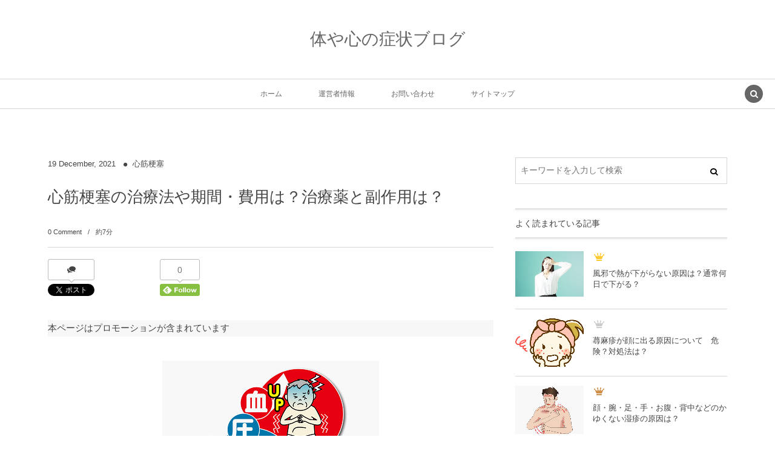

--- FILE ---
content_type: text/html; charset=UTF-8
request_url: https://syoujyou-site.com/3594
body_size: 30344
content:
<!DOCTYPE html><html lang="ja"><head prefix="og: http://ogp.me/ns# fb: http://ogp.me/ns/fb# article: http://ogp.me/ns/article#"><meta charset="UTF-8" />
<meta name="viewport" content="width=device-width,initial-scale=1,minimum-scale=1,user-scalable=yes" />
<meta name="description" content="心筋梗塞の手術など治療法と治療期間や費用について 心筋梗塞の患者数は約173万人（参考：日本生活習慣病予防協会「http://www.seikatsusyukanbyo.com/statistics/2019/009995.php」と日本では代表的な疾患の1つとなっています。 従いまして、手術など治療法や治療期間などについて知りたいと思っている人が多ようです。 本記事では心筋梗塞における治療方法やその期間、費用や薬による副作用などについて、調査の上お伝えしたいと思います。 心筋梗塞の治療法の１つカテーテル手術とは？ 心筋梗塞の治療における手術には大きく分けて、カテーテル手術とバイパス手術があり..." /><meta name="keywords" content="副作用,心筋梗塞,手術,期間,治療,薬,費用" /><meta property="og:title" content="心筋梗塞の治療法や期間・費用は？治療薬と副作用は？" /><meta property="og:type" content="article" /><meta property="og:url" content="https://syoujyou-site.com/3594" /><meta property="og:image" content="https://syoujyou-site.com/wp-content/uploads/2016/08/sinkinkousoku-tiryou.png" /><meta property="og:image:width" content="358" /><meta property="og:image:height" content="270" /><meta property="og:description" content="心筋梗塞の手術など治療法と治療期間や費用について 心筋梗塞の患者数は約173万人（参考：日本生活習慣病予防協会「http://www.seikatsusyukanbyo.com/statistics/2019/009995.php」と日本では代表的な疾患の1つとなっています。 従いまして、手術など治療法や治療期間などについて知りたいと思っている人が多ようです。 本記事では心筋梗塞における治療方法やその期間、費用や薬による副作用などについて、調査の上お伝えしたいと思います。 心筋梗塞の治療法の１つカテーテル手術とは？ 心筋梗塞の治療における手術には大きく分けて、カテーテル手術とバイパス手術があり..." /><meta property="og:site_name" content="体や心の症状ブログ" /><link rel="canonical" href="https://syoujyou-site.com/3594" /><title>心筋梗塞の治療法や期間・費用は？治療薬と副作用は？ &#8211; 体や心の症状ブログ</title>
<meta name='robots' content='max-image-preview:large' />
<link rel="dns-prefetch" href="//connect.facebook.net" /><link rel="dns-prefetch" href="//secure.gravatar.com" /><link rel="dns-prefetch" href="//api.pinterest.com" /><link rel="dns-prefetch" href="//jsoon.digitiminimi.com" /><link rel="dns-prefetch" href="//b.hatena.ne.jp" /><link rel="dns-prefetch" href="//platform.twitter.com" /><meta http-equiv="Last-Modified" content="Sun, 19 Dec. 2021 10:31:02 +0900" /><link rel="pingback" href="https://syoujyou-site.com/xmlrpc.php" /><link rel='dns-prefetch' href='//ajax.googleapis.com' />
<link rel="alternate" type="application/rss+xml" title="体や心の症状ブログ &raquo; フィード" href="https://syoujyou-site.com/feed" />
<link rel="alternate" type="application/rss+xml" title="体や心の症状ブログ &raquo; コメントフィード" href="https://syoujyou-site.com/comments/feed" />
<link rel="alternate" type="application/rss+xml" title="体や心の症状ブログ &raquo; 心筋梗塞の治療法や期間・費用は？治療薬と副作用は？ のコメントのフィード" href="https://syoujyou-site.com/3594/feed" />
<link rel="alternate" title="oEmbed (JSON)" type="application/json+oembed" href="https://syoujyou-site.com/wp-json/oembed/1.0/embed?url=https%3A%2F%2Fsyoujyou-site.com%2F3594" />
<link rel="alternate" title="oEmbed (XML)" type="text/xml+oembed" href="https://syoujyou-site.com/wp-json/oembed/1.0/embed?url=https%3A%2F%2Fsyoujyou-site.com%2F3594&#038;format=xml" />
<style id='wp-img-auto-sizes-contain-inline-css' type='text/css'>
img:is([sizes=auto i],[sizes^="auto," i]){contain-intrinsic-size:3000px 1500px}
/*# sourceURL=wp-img-auto-sizes-contain-inline-css */
</style>
<style id='wp-emoji-styles-inline-css' type='text/css'>

	img.wp-smiley, img.emoji {
		display: inline !important;
		border: none !important;
		box-shadow: none !important;
		height: 1em !important;
		width: 1em !important;
		margin: 0 0.07em !important;
		vertical-align: -0.1em !important;
		background: none !important;
		padding: 0 !important;
	}
/*# sourceURL=wp-emoji-styles-inline-css */
</style>
<style id='wp-block-library-inline-css' type='text/css'>
:root{--wp-block-synced-color:#7a00df;--wp-block-synced-color--rgb:122,0,223;--wp-bound-block-color:var(--wp-block-synced-color);--wp-editor-canvas-background:#ddd;--wp-admin-theme-color:#007cba;--wp-admin-theme-color--rgb:0,124,186;--wp-admin-theme-color-darker-10:#006ba1;--wp-admin-theme-color-darker-10--rgb:0,107,160.5;--wp-admin-theme-color-darker-20:#005a87;--wp-admin-theme-color-darker-20--rgb:0,90,135;--wp-admin-border-width-focus:2px}@media (min-resolution:192dpi){:root{--wp-admin-border-width-focus:1.5px}}.wp-element-button{cursor:pointer}:root .has-very-light-gray-background-color{background-color:#eee}:root .has-very-dark-gray-background-color{background-color:#313131}:root .has-very-light-gray-color{color:#eee}:root .has-very-dark-gray-color{color:#313131}:root .has-vivid-green-cyan-to-vivid-cyan-blue-gradient-background{background:linear-gradient(135deg,#00d084,#0693e3)}:root .has-purple-crush-gradient-background{background:linear-gradient(135deg,#34e2e4,#4721fb 50%,#ab1dfe)}:root .has-hazy-dawn-gradient-background{background:linear-gradient(135deg,#faaca8,#dad0ec)}:root .has-subdued-olive-gradient-background{background:linear-gradient(135deg,#fafae1,#67a671)}:root .has-atomic-cream-gradient-background{background:linear-gradient(135deg,#fdd79a,#004a59)}:root .has-nightshade-gradient-background{background:linear-gradient(135deg,#330968,#31cdcf)}:root .has-midnight-gradient-background{background:linear-gradient(135deg,#020381,#2874fc)}:root{--wp--preset--font-size--normal:16px;--wp--preset--font-size--huge:42px}.has-regular-font-size{font-size:1em}.has-larger-font-size{font-size:2.625em}.has-normal-font-size{font-size:var(--wp--preset--font-size--normal)}.has-huge-font-size{font-size:var(--wp--preset--font-size--huge)}.has-text-align-center{text-align:center}.has-text-align-left{text-align:left}.has-text-align-right{text-align:right}.has-fit-text{white-space:nowrap!important}#end-resizable-editor-section{display:none}.aligncenter{clear:both}.items-justified-left{justify-content:flex-start}.items-justified-center{justify-content:center}.items-justified-right{justify-content:flex-end}.items-justified-space-between{justify-content:space-between}.screen-reader-text{border:0;clip-path:inset(50%);height:1px;margin:-1px;overflow:hidden;padding:0;position:absolute;width:1px;word-wrap:normal!important}.screen-reader-text:focus{background-color:#ddd;clip-path:none;color:#444;display:block;font-size:1em;height:auto;left:5px;line-height:normal;padding:15px 23px 14px;text-decoration:none;top:5px;width:auto;z-index:100000}html :where(.has-border-color){border-style:solid}html :where([style*=border-top-color]){border-top-style:solid}html :where([style*=border-right-color]){border-right-style:solid}html :where([style*=border-bottom-color]){border-bottom-style:solid}html :where([style*=border-left-color]){border-left-style:solid}html :where([style*=border-width]){border-style:solid}html :where([style*=border-top-width]){border-top-style:solid}html :where([style*=border-right-width]){border-right-style:solid}html :where([style*=border-bottom-width]){border-bottom-style:solid}html :where([style*=border-left-width]){border-left-style:solid}html :where(img[class*=wp-image-]){height:auto;max-width:100%}:where(figure){margin:0 0 1em}html :where(.is-position-sticky){--wp-admin--admin-bar--position-offset:var(--wp-admin--admin-bar--height,0px)}@media screen and (max-width:600px){html :where(.is-position-sticky){--wp-admin--admin-bar--position-offset:0px}}

/*# sourceURL=wp-block-library-inline-css */
</style><style id='wp-block-preformatted-inline-css' type='text/css'>
.wp-block-preformatted{box-sizing:border-box;white-space:pre-wrap}:where(.wp-block-preformatted.has-background){padding:1.25em 2.375em}
/*# sourceURL=https://syoujyou-site.com/wp-includes/blocks/preformatted/style.min.css */
</style>
<style id='global-styles-inline-css' type='text/css'>
:root{--wp--preset--aspect-ratio--square: 1;--wp--preset--aspect-ratio--4-3: 4/3;--wp--preset--aspect-ratio--3-4: 3/4;--wp--preset--aspect-ratio--3-2: 3/2;--wp--preset--aspect-ratio--2-3: 2/3;--wp--preset--aspect-ratio--16-9: 16/9;--wp--preset--aspect-ratio--9-16: 9/16;--wp--preset--color--black: #000000;--wp--preset--color--cyan-bluish-gray: #abb8c3;--wp--preset--color--white: #ffffff;--wp--preset--color--pale-pink: #f78da7;--wp--preset--color--vivid-red: #cf2e2e;--wp--preset--color--luminous-vivid-orange: #ff6900;--wp--preset--color--luminous-vivid-amber: #fcb900;--wp--preset--color--light-green-cyan: #7bdcb5;--wp--preset--color--vivid-green-cyan: #00d084;--wp--preset--color--pale-cyan-blue: #8ed1fc;--wp--preset--color--vivid-cyan-blue: #0693e3;--wp--preset--color--vivid-purple: #9b51e0;--wp--preset--gradient--vivid-cyan-blue-to-vivid-purple: linear-gradient(135deg,rgb(6,147,227) 0%,rgb(155,81,224) 100%);--wp--preset--gradient--light-green-cyan-to-vivid-green-cyan: linear-gradient(135deg,rgb(122,220,180) 0%,rgb(0,208,130) 100%);--wp--preset--gradient--luminous-vivid-amber-to-luminous-vivid-orange: linear-gradient(135deg,rgb(252,185,0) 0%,rgb(255,105,0) 100%);--wp--preset--gradient--luminous-vivid-orange-to-vivid-red: linear-gradient(135deg,rgb(255,105,0) 0%,rgb(207,46,46) 100%);--wp--preset--gradient--very-light-gray-to-cyan-bluish-gray: linear-gradient(135deg,rgb(238,238,238) 0%,rgb(169,184,195) 100%);--wp--preset--gradient--cool-to-warm-spectrum: linear-gradient(135deg,rgb(74,234,220) 0%,rgb(151,120,209) 20%,rgb(207,42,186) 40%,rgb(238,44,130) 60%,rgb(251,105,98) 80%,rgb(254,248,76) 100%);--wp--preset--gradient--blush-light-purple: linear-gradient(135deg,rgb(255,206,236) 0%,rgb(152,150,240) 100%);--wp--preset--gradient--blush-bordeaux: linear-gradient(135deg,rgb(254,205,165) 0%,rgb(254,45,45) 50%,rgb(107,0,62) 100%);--wp--preset--gradient--luminous-dusk: linear-gradient(135deg,rgb(255,203,112) 0%,rgb(199,81,192) 50%,rgb(65,88,208) 100%);--wp--preset--gradient--pale-ocean: linear-gradient(135deg,rgb(255,245,203) 0%,rgb(182,227,212) 50%,rgb(51,167,181) 100%);--wp--preset--gradient--electric-grass: linear-gradient(135deg,rgb(202,248,128) 0%,rgb(113,206,126) 100%);--wp--preset--gradient--midnight: linear-gradient(135deg,rgb(2,3,129) 0%,rgb(40,116,252) 100%);--wp--preset--font-size--small: 13px;--wp--preset--font-size--medium: 20px;--wp--preset--font-size--large: 36px;--wp--preset--font-size--x-large: 42px;--wp--preset--spacing--20: 0.44rem;--wp--preset--spacing--30: 0.67rem;--wp--preset--spacing--40: 1rem;--wp--preset--spacing--50: 1.5rem;--wp--preset--spacing--60: 2.25rem;--wp--preset--spacing--70: 3.38rem;--wp--preset--spacing--80: 5.06rem;--wp--preset--shadow--natural: 6px 6px 9px rgba(0, 0, 0, 0.2);--wp--preset--shadow--deep: 12px 12px 50px rgba(0, 0, 0, 0.4);--wp--preset--shadow--sharp: 6px 6px 0px rgba(0, 0, 0, 0.2);--wp--preset--shadow--outlined: 6px 6px 0px -3px rgb(255, 255, 255), 6px 6px rgb(0, 0, 0);--wp--preset--shadow--crisp: 6px 6px 0px rgb(0, 0, 0);}:where(.is-layout-flex){gap: 0.5em;}:where(.is-layout-grid){gap: 0.5em;}body .is-layout-flex{display: flex;}.is-layout-flex{flex-wrap: wrap;align-items: center;}.is-layout-flex > :is(*, div){margin: 0;}body .is-layout-grid{display: grid;}.is-layout-grid > :is(*, div){margin: 0;}:where(.wp-block-columns.is-layout-flex){gap: 2em;}:where(.wp-block-columns.is-layout-grid){gap: 2em;}:where(.wp-block-post-template.is-layout-flex){gap: 1.25em;}:where(.wp-block-post-template.is-layout-grid){gap: 1.25em;}.has-black-color{color: var(--wp--preset--color--black) !important;}.has-cyan-bluish-gray-color{color: var(--wp--preset--color--cyan-bluish-gray) !important;}.has-white-color{color: var(--wp--preset--color--white) !important;}.has-pale-pink-color{color: var(--wp--preset--color--pale-pink) !important;}.has-vivid-red-color{color: var(--wp--preset--color--vivid-red) !important;}.has-luminous-vivid-orange-color{color: var(--wp--preset--color--luminous-vivid-orange) !important;}.has-luminous-vivid-amber-color{color: var(--wp--preset--color--luminous-vivid-amber) !important;}.has-light-green-cyan-color{color: var(--wp--preset--color--light-green-cyan) !important;}.has-vivid-green-cyan-color{color: var(--wp--preset--color--vivid-green-cyan) !important;}.has-pale-cyan-blue-color{color: var(--wp--preset--color--pale-cyan-blue) !important;}.has-vivid-cyan-blue-color{color: var(--wp--preset--color--vivid-cyan-blue) !important;}.has-vivid-purple-color{color: var(--wp--preset--color--vivid-purple) !important;}.has-black-background-color{background-color: var(--wp--preset--color--black) !important;}.has-cyan-bluish-gray-background-color{background-color: var(--wp--preset--color--cyan-bluish-gray) !important;}.has-white-background-color{background-color: var(--wp--preset--color--white) !important;}.has-pale-pink-background-color{background-color: var(--wp--preset--color--pale-pink) !important;}.has-vivid-red-background-color{background-color: var(--wp--preset--color--vivid-red) !important;}.has-luminous-vivid-orange-background-color{background-color: var(--wp--preset--color--luminous-vivid-orange) !important;}.has-luminous-vivid-amber-background-color{background-color: var(--wp--preset--color--luminous-vivid-amber) !important;}.has-light-green-cyan-background-color{background-color: var(--wp--preset--color--light-green-cyan) !important;}.has-vivid-green-cyan-background-color{background-color: var(--wp--preset--color--vivid-green-cyan) !important;}.has-pale-cyan-blue-background-color{background-color: var(--wp--preset--color--pale-cyan-blue) !important;}.has-vivid-cyan-blue-background-color{background-color: var(--wp--preset--color--vivid-cyan-blue) !important;}.has-vivid-purple-background-color{background-color: var(--wp--preset--color--vivid-purple) !important;}.has-black-border-color{border-color: var(--wp--preset--color--black) !important;}.has-cyan-bluish-gray-border-color{border-color: var(--wp--preset--color--cyan-bluish-gray) !important;}.has-white-border-color{border-color: var(--wp--preset--color--white) !important;}.has-pale-pink-border-color{border-color: var(--wp--preset--color--pale-pink) !important;}.has-vivid-red-border-color{border-color: var(--wp--preset--color--vivid-red) !important;}.has-luminous-vivid-orange-border-color{border-color: var(--wp--preset--color--luminous-vivid-orange) !important;}.has-luminous-vivid-amber-border-color{border-color: var(--wp--preset--color--luminous-vivid-amber) !important;}.has-light-green-cyan-border-color{border-color: var(--wp--preset--color--light-green-cyan) !important;}.has-vivid-green-cyan-border-color{border-color: var(--wp--preset--color--vivid-green-cyan) !important;}.has-pale-cyan-blue-border-color{border-color: var(--wp--preset--color--pale-cyan-blue) !important;}.has-vivid-cyan-blue-border-color{border-color: var(--wp--preset--color--vivid-cyan-blue) !important;}.has-vivid-purple-border-color{border-color: var(--wp--preset--color--vivid-purple) !important;}.has-vivid-cyan-blue-to-vivid-purple-gradient-background{background: var(--wp--preset--gradient--vivid-cyan-blue-to-vivid-purple) !important;}.has-light-green-cyan-to-vivid-green-cyan-gradient-background{background: var(--wp--preset--gradient--light-green-cyan-to-vivid-green-cyan) !important;}.has-luminous-vivid-amber-to-luminous-vivid-orange-gradient-background{background: var(--wp--preset--gradient--luminous-vivid-amber-to-luminous-vivid-orange) !important;}.has-luminous-vivid-orange-to-vivid-red-gradient-background{background: var(--wp--preset--gradient--luminous-vivid-orange-to-vivid-red) !important;}.has-very-light-gray-to-cyan-bluish-gray-gradient-background{background: var(--wp--preset--gradient--very-light-gray-to-cyan-bluish-gray) !important;}.has-cool-to-warm-spectrum-gradient-background{background: var(--wp--preset--gradient--cool-to-warm-spectrum) !important;}.has-blush-light-purple-gradient-background{background: var(--wp--preset--gradient--blush-light-purple) !important;}.has-blush-bordeaux-gradient-background{background: var(--wp--preset--gradient--blush-bordeaux) !important;}.has-luminous-dusk-gradient-background{background: var(--wp--preset--gradient--luminous-dusk) !important;}.has-pale-ocean-gradient-background{background: var(--wp--preset--gradient--pale-ocean) !important;}.has-electric-grass-gradient-background{background: var(--wp--preset--gradient--electric-grass) !important;}.has-midnight-gradient-background{background: var(--wp--preset--gradient--midnight) !important;}.has-small-font-size{font-size: var(--wp--preset--font-size--small) !important;}.has-medium-font-size{font-size: var(--wp--preset--font-size--medium) !important;}.has-large-font-size{font-size: var(--wp--preset--font-size--large) !important;}.has-x-large-font-size{font-size: var(--wp--preset--font-size--x-large) !important;}
/*# sourceURL=global-styles-inline-css */
</style>

<style id='classic-theme-styles-inline-css' type='text/css'>
/*! This file is auto-generated */
.wp-block-button__link{color:#fff;background-color:#32373c;border-radius:9999px;box-shadow:none;text-decoration:none;padding:calc(.667em + 2px) calc(1.333em + 2px);font-size:1.125em}.wp-block-file__button{background:#32373c;color:#fff;text-decoration:none}
/*# sourceURL=/wp-includes/css/classic-themes.min.css */
</style>
<link rel='stylesheet' id='contact-form-7-css' href='https://syoujyou-site.com/wp-content/plugins/contact-form-7/includes/css/styles.css?ver=6.1.4' type='text/css' media='all' />
<link rel='stylesheet' id='digipress-css' href='https://syoujyou-site.com/wp-content/themes/dp-lemon-cream/css/pc.css?ver=20260105081326' type='text/css' media='all' />
<link rel='stylesheet' id='wow-css' href='https://syoujyou-site.com/wp-content/themes/dp-lemon-cream/css/animate.css?ver=2.3.1.2' type='text/css' media='all' />
<link rel='stylesheet' id='dp-visual-css' href='https://syoujyou-site.com/wp-content/uploads/digipress/lemon_cream/css/visual-custom.css?ver=20260105081328' type='text/css' media='all' />
<style id='quads-styles-inline-css' type='text/css'>

    .quads-location ins.adsbygoogle {
        background: transparent !important;
    }.quads-location .quads_rotator_img{ opacity:1 !important;}
    .quads.quads_ad_container { display: grid; grid-template-columns: auto; grid-gap: 10px; padding: 10px; }
    .grid_image{animation: fadeIn 0.5s;-webkit-animation: fadeIn 0.5s;-moz-animation: fadeIn 0.5s;
        -o-animation: fadeIn 0.5s;-ms-animation: fadeIn 0.5s;}
    .quads-ad-label { font-size: 12px; text-align: center; color: #333;}
    .quads_click_impression { display: none;} .quads-location, .quads-ads-space{max-width:100%;} @media only screen and (max-width: 480px) { .quads-ads-space, .penci-builder-element .quads-ads-space{max-width:340px;}}
/*# sourceURL=quads-styles-inline-css */
</style>
<script src="https://ajax.googleapis.com/ajax/libs/jquery/3.7.1/jquery.min.js?ver=6.9" id="jquery-js"></script>
<link rel="https://api.w.org/" href="https://syoujyou-site.com/wp-json/" /><link rel="alternate" title="JSON" type="application/json" href="https://syoujyou-site.com/wp-json/wp/v2/posts/3594" /><link rel="EditURI" type="application/rsd+xml" title="RSD" href="https://syoujyou-site.com/xmlrpc.php?rsd" />
<link rel='shortlink' href='https://syoujyou-site.com/?p=3594' />
<script>document.cookie = 'quads_browser_width='+screen.width;</script><!-- Analytics by WP Statistics - https://wp-statistics.com -->
<script>j$=jQuery;</script></head>
<body class="wp-singular post-template-default single single-post postid-3594 single-format-standard wp-theme-dp-lemon-cream pc header-normal" data-ct-sns-cache="true" data-ct-sns-cache-time="86400000"><div id="wrapper">
<header id="header" class="header-normal">
<div id="header-content"><h1 class="header_title txt wow fadeInDown"><a href="https://syoujyou-site.com/" title="体や心の症状ブログ">体や心の症状ブログ</a></h1></div><div id="header-bar" class="header-bar wow fadeInUp">
<div id="header-bar-content" class="header-bar-content has_search"><nav id="header-menu" class="header-menu-normal-page"><div id="header-menu-content"><ul id="global_menu_ul" class="menu_num_4"><li id="menu-item-3225" class="menu-item menu-item-type-custom menu-item-object-custom menu-item-home"><a href="http://syoujyou-site.com/" class="menu-link"><span class="menu-title">ホーム</span></a></li>
<li id="menu-item-3224" class="menu-item menu-item-type-post_type menu-item-object-page"><a href="https://syoujyou-site.com/unei" class="menu-link"><span class="menu-title">運営者情報</span></a></li>
<li id="menu-item-3223" class="menu-item menu-item-type-post_type menu-item-object-page"><a href="https://syoujyou-site.com/ask" class="menu-link"><span class="menu-title">お問い合わせ</span></a></li>
<li id="menu-item-3222" class="menu-item menu-item-type-post_type menu-item-object-page"><a href="https://syoujyou-site.com/sitemap" class="menu-link"><span class="menu-title">サイトマップ</span></a></li>
</ul></div></nav><div id="expand_global_menu" class="icon-spaced-menu"><span>Menu</span></div>
</div></div></header><main id="main" class="not-home"><div id="main-content" class="clearfix"><div id="content" class="content single two-col"><div id="article-content"><article id="post-3594" class="single-article post-3594 post type-post status-publish format-standard has-post-thumbnail category-sinkinkousoku tag-fukusayo tag-sinkinkosoku tag-syujyutsu tag-kikan tag-chiryo tag-kusuri tag-hiyo">
<header id="single-header" class="right"><div class="post-meta top"><div class="single-date"><time datetime="2016-08-18T18:04:50+09:00" class="published"><span class="date_day">19</span> <span class="date_month_en_full">December</span>, <span class="date_year">2021</span></time></div><div class="single-cat"><a href="https://syoujyou-site.com/category/sinkinkousoku" rel="tag" class=" cat-color420">心筋梗塞</a></div></div><h1 class="single-title wow fadeInDown"><span>心筋梗塞の治療法や期間・費用は？治療薬と副作用は？</span></h1><div class="post-meta under-title"><div class="first-r"><span class="meta-comment-num"><a href="https://syoujyou-site.com/3594#respond" title="Comment on 心筋梗塞の治療法や期間・費用は？治療薬と副作用は？">0 Comment</a></span><span class="time_for_reading">約7分</span></div><div class="second-r"><div class="post_meta_sns_btn"><ul class="sns_btn_div sns_btn_box"><li class="sns_btn_twitter"><div class="arrow_box_feedly"><span class="icon-comments"></span></div><a href="https://twitter.com/share" class="twitter-share-button" data-lang="ja" data-url="https://syoujyou-site.com/3594" data-count="vertical">Tweet</a></li><li class="sns_btn_facebook"><div class="fb-like" data-href="https://syoujyou-site.com/3594" data-action="like" data-layout="box_count" data-show-faces="false" data-share="false"></div></li><li class="sns_btn_hatena"><a href="http://b.hatena.ne.jp/entry/https://syoujyou-site.com/3594" class="hatena-bookmark-button" data-hatena-bookmark-title="%E5%BF%83%E7%AD%8B%E6%A2%97%E5%A1%9E%E3%81%AE%E6%B2%BB%E7%99%82%E6%B3%95%E3%82%84%E6%9C%9F%E9%96%93%E3%83%BB%E8%B2%BB%E7%94%A8%E3%81%AF%EF%BC%9F%E6%B2%BB%E7%99%82%E8%96%AC%E3%81%A8%E5%89%AF%E4%BD%9C%E7%94%A8%E3%81%AF%EF%BC%9F" data-hatena-bookmark-layout="vertical-balloon" title="このエントリーをはてなブックマークに追加"><img src="//b.hatena.ne.jp/images/entry-button/button-only.gif" alt="このエントリーをはてなブックマークに追加" width="20" height="20" style="border: none;" /></a></li><li class="sns_btn_feedly"><a href="https://feedly.com/i/subscription/feed/https%3A%2F%2Fsyoujyou-site.com%2Ffeed" class="feedly_button" target="_blank" title="Subscribe on feedly"><div class="arrow_box_feedly"><span class="feedly_count">0</span></div><img src="//s3.feedly.com/img/follows/feedly-follow-rectangle-flat-small_2x.png" alt="follow us in feedly" width="66" height="20"></a></li></ul></div></div></div></header><div id="widget-post-header" class="widget-content header two-col clearfix"><div id="block-4" class="widget widget_block single">
<pre class="wp-block-preformatted">本ページはプロモーションが含まれています</pre>
</div></div><div class="entry entry-content"><div class="eyecatch-under-title wow fadeInUp"><img src="https://syoujyou-site.com/wp-content/uploads/2016/08/sinkinkousoku-tiryou.png" width="358" height="270" class="wp-post-image aligncenter" alt="心筋梗塞の治療法や期間・費用は？治療薬と副作用は？"  /></div><p><span style="font-size: 14pt; color: #ff0000;"><strong>心筋梗塞の手術など治療法と治療期間や費用について</strong></span></p>
<p>心筋梗塞の患者数は約173万人（参考：日本生活習慣病予防協会「<a href="http://www.seikatsusyukanbyo.com/statistics/2019/009995.php" target="_blank" rel="noopener noreferrer">http://www.seikatsusyukanbyo.com/statistics/2019/009995.php</a>」と日本では代表的な疾患の1つとなっています。</p>
<p>従いまして、手術など治療法や治療期間などについて知りたいと思っている人が多ようです。</p>
<p>本記事では心筋梗塞における治療方法やその期間、費用や薬による副作用などについて、調査の上お伝えしたいと思います。</p>

<!-- WP QUADS Content Ad Plugin v. 2.0.98.1 -->
<div class="quads-location quads-ad3" id="quads-ad3" style="float:none;margin:10px 0 10px 0;text-align:center;">
</br>
<center>Sponsored Link</center><br />
<center>
<script async src="//pagead2.googlesyndication.com/pagead/js/adsbygoogle.js"></script>
<!-- Ã¥ï¿½Â¥Ã¥ÂºÂ· -->
<ins class="adsbygoogle"
     style="display:block"
     data-ad-client="ca-pub-9186703166274553"
     data-ad-slot="1965863545"
     data-ad-format="rectangle"></ins>
<script>
(adsbygoogle = window.adsbygoogle || []).push({});
</script>
</center>
</br>
</div>

<div class="dp_toc_container pos-before_first_h allow-toggle" role="navigation"><p class="toc_title_block close-toc"><span class="toc_title icon-list">目次</span><span class="toc_toggle icon-up-open" role="button"></span></p><ul class="dp_toc_ul"><li><a href="#e5bf83e7ad8be6a297e5a19ee381aee6b2bbe79982e6b395e381aeefbc91e381a4e382abe38386e383bce38386e383abe6898be8a193e381a8e381afefbc9f-1">心筋梗塞の治療法の１つカテーテル手術とは？</a></li><li><a href="#e3819de381aee4bb96e381aee6b2bbe79982e6b395e381abe381a4e38184e381a6-2">その他の治療法について</a></li><li><a href="#e6b2bbe79982e69c9fe99693e381aee79baee5ae89e381abe381a4e38184e381a6-3">治療期間の目安について</a></li><li><a href="#e6b2bbe79982e8b2bbe794a8e381abe381a4e38184e381a6-4">治療費用について</a></li><li><a href="#e6b2bbe79982e896ace381a8e3819de381aee589afe4bd9ce794a8e381abe381a4e38184e381a6-5">治療薬とその副作用について</a></li><li><a href="#e6b2bbe79982e5be8ce381aee383aae3838fe38393e383aae381abe381a4e38184e381a6-6">治療後のリハビリについて</a></li><li><a href="#e6b2bbe79982e5be8ce381aee9a39fe4ba8be381abe381a4e38184e381a6-7">治療後の食事について</a></li><li><a href="#e4ba88e5be8ce381abe381a4e38184e381a6-8">予後について</a></li><li><a href="#e69c80e5be8ce381ab-9">最後に</a></li></ul></div><h2 id="e5bf83e7ad8be6a297e5a19ee381aee6b2bbe79982e6b395e381aeefbc91e381a4e382abe38386e383bce38386e383abe6898be8a193e381a8e381afefbc9f-1">心筋梗塞の治療法の１つカテーテル手術とは？</h2>
<p><img decoding="async" class="size-full wp-image-3596 aligncenter" src="https://syoujyou-site.com/wp-content/uploads/2016/08/sinkinkousoku-tiryou-catheter.png" alt="sinkinkousoku-tiryou-catheter" width="184" height="203" /></p>
<p>心筋梗塞の治療における手術には大きく分けて、カテーテル手術とバイパス手術があります。</p>
<p><span style="background-color: #ffff00;">これらの選定方法は<a href="https://medicalnote.jp/contents/150814-000008-HVVJMD" target="_blank" rel="noopener">手術術式選択のガイドライン</a>に沿って行われ、患者の状態を考慮しながら判断していく</span>ことになるでしょう。</p>
<p>このうちカテーテル手術とは単純に言うと<span style="background-color: #ffff00;">「風船(バルーン)やドリルをつけて細くなってしまった血管を拡張したり、詰まってしまった血管を貫通する手術」</span>になります。</p>
<p>まずカテーテル治療には様々な方法があり、カテーテルの細い管の先端にバルーンをつけて肩の付け根や足の付け根にある動脈から侵入して血栓ができている場所を拡げる<span style="background-color: #ffff00;">バルーン療法、</span>そのバルーン療法によって拡げた血管に金網状の筒を置いて血管収縮を止める<span style="background-color: #ffff00;">ステント治療</span>、ドリルやレーザーを用いて完全に詰まってしまった血管を貫通させる<span style="background-color: #ffff00;">ロータブレーター治療</span>などがあります。</p>
<p>このようにカテーテル手術を数種類紹介しましたが、これらは何れも<span style="background-color: #ffff00;">塞がった血管や狭まった血管を元に戻す治療</span>を目的としております。</p>
<h2 id="e3819de381aee4bb96e381aee6b2bbe79982e6b395e381abe381a4e38184e381a6-2">その他の治療法について</h2>
<p><img decoding="async" class="size-full wp-image-3589 aligncenter" src="https://syoujyou-site.com/wp-content/uploads/2016/08/sinkinkousoku-kouisyou-fuseimyaku.png" alt="sinkinkousoku-kouisyou-fuseimyaku" width="127" height="183" /></p>
<p>先に上げたカテーテル手術の他にも<span style="background-color: #ffff00;">バイパス手術</span>がありますが、こちらは<span style="background-color: #ffff00;">カテーテル治療が難しい場所や狭窄している血管が複数存在している場合に行う</span>ものとなっております。</p>
<p>この心筋梗塞において最も大切なことは速度であり、発見が早いことや手術に至ることが早いことが重要なこととなります。</p>
<p>実際に<span style="background-color: #ffff00;">発症後６時間までに手術を行えば梗塞範囲が小さくなる</span>と言われており、最初の処置が本当に大切なのです。</p>
<p>ただその一方で、恐ろしい事に心筋梗塞は発症から１時間以内に半数以上が亡くなってしまう病気となっており、そばに緊急的な応急処置を行える人がいるかどうかも非常に大切なことになっております。</p>
<p>もし心筋梗塞により心臓が停止した場合、その場に居合わせた人が<span style="background-color: #ffff00;">「心肺蘇生法」を行える人がいれば助かる可能性が上がる</span>ことでしょう。</p>
<h2 id="e6b2bbe79982e69c9fe99693e381aee79baee5ae89e381abe381a4e38184e381a6-3">治療期間の目安について</h2>
<p><img decoding="async" class="size-full wp-image-3590 aligncenter" src="https://syoujyou-site.com/wp-content/uploads/2016/08/sinkinkousoku-kouisyou-ikigire.png" alt="sinkinkousoku-kouisyou-ikigire" width="130" height="147" /></p>
<p><span style="background-color: #ffff00;">心筋梗塞による治療期間は一生涯に及びます</span>。</p>
<p><span style="background-color: #ffff00;">入院期間だけを見た場合はカテーテル治療はだいたい３～４日、バイパス手術の場合はだいたい２～３週間</span>となっております。</p>
<p>ただしその後のリハビリや経過観察が必要かどうかで入院期間は左右されるため、そこからさらなる日数が入院期間となるでしょう。</p>
<p>そして退院した後、通院か在宅でのリハビリを行って、最後は継続的なリハビリへと繋がります。</p>
<p>この継続的なリハビリというものが期間制限を設けていないため、ここでは治療期間を一生と伝えさせていただきました。</p>
<h2 id="e6b2bbe79982e8b2bbe794a8e381abe381a4e38184e381a6-4">治療費用について</h2>
<p><img loading="lazy" decoding="async" class="size-full wp-image-3377 aligncenter" src="https://syoujyou-site.com/wp-content/uploads/2016/08/ganglion-naze.png" alt="ganglion-naze" width="83" height="131" /></p>
<p>ここまで、リハビリや治療内容に触れてきましたが、それとは別にここでは治療費用がどうなるのかをお伝えしします。</p>
<p>まずお伝えすることは、心筋梗塞を治療するために使う医療機器がとても高価であるということです。</p>
<p>高いものでは一つ数十万円します。</p>
<p>そのため保険無しでは<span style="background-color: #ffff00;">一回のカテーテル治療でだいたい２００万円前後、一回のバイパス手術で３００万円前後</span>となるようです。</p>
<p>ただし、これらの費用は保険対象であるため<span style="background-color: #ffff00;">患者さんの所得に応じて３５４００円～１８００００円となるよう</span>です。</p>
<p>ここから入院費などがかさんでくるため、実質的には<span style="background-color: #ffff00;">カテーテル手術なら40～75万円、バイパス手術なら70～120万円</span>となると言われております。</p>
<p>このようにかなりの高額医療費となりますが、一定の自己負担額を超えた分は<span style="background-color: #ffff00;">高額療養費制度によって払い戻される</span>ようになっているためいくらか金額は下がるでしょう。</p>
<p>&nbsp;</p>
<p>心臓に関連するものに【うっ血性心不全】があります。</p>
<p>うっ血性心不全につきましては次のページを参考にして下さい。</p>
<p><a href="https://syoujyou-site.com/ukketusei-sinfuzen-3982.html" target="_blank" rel="noopener noreferrer">うっ血性心不全の症状は？原因や診断・治療・予後・余命は？</a></p>
<p>&nbsp;</p>
<h2 id="e6b2bbe79982e896ace381a8e3819de381aee589afe4bd9ce794a8e381abe381a4e38184e381a6-5">治療薬とその副作用について</h2>
<p><img loading="lazy" decoding="async" class="size-full wp-image-3358 aligncenter" src="https://syoujyou-site.com/wp-content/uploads/2016/08/taijinkyoufusyou-kanti.png" alt="taijinkyoufusyou-kanti" width="137" height="211" /></p>
<!-- WP QUADS Content Ad Plugin v. 2.0.98.1 -->
<div class="quads-location quads-ad1" id="quads-ad1" style="float:none;margin:10px 0 10px 0;text-align:center;">
</br>
<center>Sponsored Link</center><br />
<center>
<script async src="//pagead2.googlesyndication.com/pagead/js/adsbygoogle.js"></script>
<!-- Ã¥ï¿½Â¥Ã¥ÂºÂ· -->
<ins class="adsbygoogle"
     style="display:block"
     data-ad-client="ca-pub-9186703166274553"
     data-ad-slot="1965863545"
     data-ad-format="rectangle"></ins>
<script>
(adsbygoogle = window.adsbygoogle || []).push({});
</script>
</center>
</br>
</div>

<p>心筋梗塞による治療には手術が不可欠であるため、治療薬とは無縁に感じる方もいるかもしれませんが、実際のところ<span style="background-color: #ffff00;">手術を補助する目的で薬物を用いることがあります</span>。</p>
<p>このうち<span style="background-color: #ffff00;">副作用がある代表的な薬は抗血小板薬</span>でしょう。</p>
<p>この薬は血小板血栓を予防する薬ではありますが、<span style="background-color: #ffff00;">アスピリンの場合は肝臓の機能障害という副作用があり、服用してから2ヶ月以内に症状があらわれます</span>。</p>
<p>この期間中に症状が出なければ問題なしです。</p>
<p>その他にも血管内で生じた詰まりの原因となる血栓を溶かすために用いられる<span style="background-color: #ffff00;">血栓溶解薬には副作用として内出血が発生することがあります</span>。</p>
<p>これは内出血を止めている血栓まで溶かしてしまうためです。</p>
<h2 id="e6b2bbe79982e5be8ce381aee383aae3838fe38393e383aae381abe381a4e38184e381a6-6">治療後のリハビリについて</h2>
<p><img loading="lazy" decoding="async" class="size-full wp-image-3434 aligncenter" src="https://syoujyou-site.com/wp-content/uploads/2016/08/osgood-tiryou.png" alt="osgood-tiryou" width="163" height="218" /></p>
<p>治療後のリハビリは、入院期間中では<span style="background-color: #ffff00;">日常生活を行うためのリハビリを行い社会復帰できる状態にします</span>。</p>
<p>最初のリハビリである入院期間が終わったら、通院リハビリか在宅リハビリを行います。</p>
<p>これがどちらになるのかは患者が医師としっかり相談したうえで選ぶことになるでしょう。</p>
<p>もし通院リハビリとなった場合にはだいたい週に１～３回ほど病院に行って医師や看護師の指導の下リハビリを行うこととなります。</p>
<p>このようなリハビリが終わったら、残りは一生涯続ける継続的なリハビリとなります。</p>
<p>基本的に心臓に負担をかけないような細かな指示を出されると思いますが、とにかく<span style="background-color: #ffff00;">運動療法・食事療法で健康的な日常生活を行っていく指導になる</span>でしょう。</p>
<h2 id="e6b2bbe79982e5be8ce381aee9a39fe4ba8be381abe381a4e38184e381a6-7">治療後の食事について</h2>
<p><img loading="lazy" decoding="async" class="aligncenter size-medium wp-image-8634" src="https://syoujyou-site.com/wp-content/uploads/2016/08/sinkinsyokuji-300x200.jpg" alt="" width="300" height="200" srcset="https://syoujyou-site.com/wp-content/uploads/2016/08/sinkinsyokuji-300x200.jpg 300w, https://syoujyou-site.com/wp-content/uploads/2016/08/sinkinsyokuji-500x334.jpg 500w, https://syoujyou-site.com/wp-content/uploads/2016/08/sinkinsyokuji.jpg 640w" sizes="auto, (max-width: 300px) 100vw, 300px" />心筋梗塞は端的に言ってしまうと血液の流れが悪すぎたがゆえに起こったトラブルです。</p>
<p>そのため、一度心筋梗塞を発症した人はその血液の状態をどうにかするべく、食事の指導も徹底的に行われます。</p>
<p>健康の維持のためには食事の内容が重要ですので、再発しないようにどろどろの血液を改善する食生活が言い渡されるでしょう。</p>
<p>特に、心筋梗塞は高血圧と併発することもありますので、<span style="background-color: #ffff00;">塩分摂取量については厳命</span>されます。</p>
<p>これは医師によって説明も異なるでしょうが<span style="background-color: #ffff00;">１日6g以下にする</span>という具体的な数字も言い渡されるでしょう。</p>
<p>肥満体型の人はダイエットも促されるようになりますので、<span style="background-color: #ffff00;">糖分摂取量やカロリーも計算される</span>ようになるでしょう。</p>
<h2 id="e4ba88e5be8ce381abe381a4e38184e381a6-8">予後について</h2>
<p><img loading="lazy" decoding="async" class="size-full wp-image-3598 aligncenter" src="https://syoujyou-site.com/wp-content/uploads/2016/08/sinkinkousoku-tiryou-yogo.png" alt="sinkinkousoku-tiryou-yogo" width="158" height="160" /></p>
<p>別の項目である「心筋梗塞の治療後のリハビリについて」で説明したとおり、病院で指示されたある一定の期間を終えた後でもリハビリは生涯続くこととなります。</p>
<p>理由は<span style="background-color: #ffff00;">壊死した心筋の細胞はほとんど再生しないため心臓の機能が発症前よりも劣ってしまうことが多く、同じような生活を行うことができないケースが多いため</span>です。</p>
<p>ここで<span style="background-color: #ffff00;">予後が良好かどうかは心筋梗塞の範囲がどこまで及んだかであり、この範囲が小さいものであればほぼ健康な方と比べて大きな差はない生活を行えるようになる</span>ようです。</p>
<p>ただし生活習慣病とならないようにある程度の食生活の改善は必要になると思います。</p>
<p>もし心筋梗塞の範囲が大きい場合は、食生活の内容や様々な行動に対してかなりの制限が入るでしょう。</p>
<p>例えば心臓に負担がかかるものはほとんど禁止となったり、より厳しい食生活の改善が求められることになるでしょう。</p>
<p>&nbsp;</p>
<p>心筋梗塞の内容につきましては次のページも参考にして下さい。</p>
<p><a href="https://syoujyou-site.com/gatten-nousinkinkousoku-2315.html" target="_blank" rel="noopener noreferrer">ガッテンの脳梗塞や心筋梗塞対策！血液中の血栓の予防法は？</a></p>
<p><a href="https://syoujyou-site.com/sinkinkousoku-zencyou-3557.html" target="_blank" rel="noopener noreferrer">心筋梗塞の前兆をチェック！背中・左肩・歯の痛み・血圧など</a></p>
<p><a href="https://syoujyou-site.com/sinkinkousoku-genin-3578.html" target="_blank" rel="noopener noreferrer">心筋梗塞の原因はストレス？タバコやピル・スポーツが原因？</a></p>
<p><a href="https://syoujyou-site.com/sinkinkousoku-kouisyou-3586.html" target="_blank" rel="noopener noreferrer">心筋梗塞の後遺症は不整脈の他に脳にも起こる？リハビリは？</a></p>
<p><a href="https://syoujyou-site.com/sinkinkousoku-genin-2-3600.html" target="_blank" rel="noopener noreferrer">心筋梗塞の原因は？若い人も危険！前兆や予防法は？</a></p>
<p><a href="https://syoujyou-site.com/sinkinkousoku-yobou-3675.html" target="_blank" rel="noopener noreferrer">心筋梗塞の予防法は？食べ物・運動・薬・サプリメントなど</a></p>
<p><strong> </strong></p>
<p>心筋梗塞の 治療につきましては次のサイトも参考にしてみて下さい。</p>
<p><a href="https://www.hayamaheart.gr.jp/case-study/case01.php" target="_blank" rel="noopener noreferrer">葉山ハートセンター 急性心筋梗塞</a></p>
<p>&nbsp;</p>
<h2 id="e69c80e5be8ce381ab-9">最後に</h2>
<p>いかがでしたでしょうか？</p>
<p>今回は「心筋梗塞の治療法や期間・費用は？治療薬と副作用は？」と題しまして、心筋梗塞になった場合に必要な治療方法・治療期間・治療薬の副作用・費用などについて記載してまいりました。</p>
<p>後遺症も発生することの多い心筋梗塞は、気が付いたら発症していたという感じで密かに忍び寄ってくるものでもあります。</p>
<p>発症しない為にも生活習慣病があるならそこからの脱却を、ヘビースモーカーの方はタバコを減らして止めることが第一になるのではないかと思います。</p>
<p>&nbsp;</p>

<!-- WP QUADS Content Ad Plugin v. 2.0.98.1 -->
<div class="quads-location quads-ad2" id="quads-ad2" style="float:none;margin:10px 0 10px 0;text-align:center;">
</br>
<center>Sponsored Link</center><br />
<center>
<script async src="//pagead2.googlesyndication.com/pagead/js/adsbygoogle.js"></script>
<!-- Ã¥ï¿½Â¥Ã¥ÂºÂ· -->
<ins class="adsbygoogle"
     style="display:block"
     data-ad-client="ca-pub-9186703166274553"
     data-ad-slot="1965863545"
     data-ad-format="rectangle"></ins>
<script>
(adsbygoogle = window.adsbygoogle || []).push({});
</script>
</center>
</br>
</div>

</div><footer class="post-meta bottom"><div class="second-r"><div class="meta-cat"><span class="note">Category : </span><a href="https://syoujyou-site.com/category/sinkinkousoku" rel="tag" class=" cat-color420">心筋梗塞</a></div><div class="meta-tag"><span class="note">Tag : </span><a href="https://syoujyou-site.com/tag/fukusayo" rel="tag" title="20 topics of this tag.">副作用</a> <a href="https://syoujyou-site.com/tag/sinkinkosoku" rel="tag" title="9 topics of this tag.">心筋梗塞</a> <a href="https://syoujyou-site.com/tag/syujyutsu" rel="tag" title="30 topics of this tag.">手術</a> <a href="https://syoujyou-site.com/tag/kikan" rel="tag" title="36 topics of this tag.">期間</a> <a href="https://syoujyou-site.com/tag/chiryo" rel="tag" title="184 topics of this tag.">治療</a> <a href="https://syoujyou-site.com/tag/kusuri" rel="tag" title="58 topics of this tag.">薬</a> <a href="https://syoujyou-site.com/tag/hiyo" rel="tag" title="35 topics of this tag.">費用</a> </div></div><div class="third-r"><span class="meta-date"><time datetime="2021-12-19T10:31:02+09:00" class="updated icon-update eng"><span class="date_month_en_full">December</span> <span class="date_day">19</span>, <span class="date_year">2021</span></time></span><span class="meta-write-comment"><a href="#respond">Leave a Comment</a></span><span class="meta-comment-num"><a href="https://syoujyou-site.com/3594#respond" title="Comment on 心筋梗塞の治療法や期間・費用は？治療薬と副作用は？">0 Comment</a></span></div></footer></article><aside class="dp_related_posts clearfix vertical two-col"><h3 class="inside-title"><span class="wow fadeInRight">YOU MIGHT ALSO LIKE</span></h3><ul><li class="clearfix wow fadeInUp"><div class="widget-post-thumb has_cat"><a href="https://syoujyou-site.com/10490" class="thumb_link"><img src="https://syoujyou-site.com/wp-content/uploads/2019/09/nrksk1-250x154.jpg" width="250" height="154" layout="responsive" class="wp-post-image" alt="尿路結石の症状" /></a><div class="loop-cat"><a href="https://syoujyou-site.com/category/ketseki" rel="tag" class=" cat-color1571">結石</a></div></div><div class="excerpt_div"><h4><a href="https://syoujyou-site.com/10490" class="rel-post-title item-link">尿路結石の症状や原因と治療法【再発と予防する食事】</a></h4></div></li><li class="clearfix wow fadeInUp"><div class="widget-post-thumb has_cat"><a href="https://syoujyou-site.com/10511" class="thumb_link"><img src="https://syoujyou-site.com/wp-content/uploads/2019/10/jnzksk1-250x154.jpg" width="250" height="154" layout="responsive" class="wp-post-image" alt="腎臓結石の症状や原因【ストレスや食事？】治療・予防法" srcset="https://syoujyou-site.com/wp-content/uploads/2019/10/jnzksk1-250x154.jpg 250w, https://syoujyou-site.com/wp-content/uploads/2019/10/jnzksk1-500x308.jpg 500w" /></a><div class="loop-cat"><a href="https://syoujyou-site.com/category/ketseki" rel="tag" class=" cat-color1571">結石</a></div></div><div class="excerpt_div"><h4><a href="https://syoujyou-site.com/10511" class="rel-post-title item-link">腎臓結石の症状や原因【ストレスや食事？】治療・予防法</a></h4></div></li><li class="clearfix wow fadeInUp"><div class="widget-post-thumb has_cat"><a href="https://syoujyou-site.com/10483" class="thumb_link"><img src="https://syoujyou-site.com/wp-content/uploads/2019/09/skisbk-250x154.jpg" width="250" height="154" layout="responsive" class="wp-post-image" alt="神経因性膀胱の症状や原因と検査・治療法【薬の副作用は？】" /></a><div class="loop-cat"><a href="https://syoujyou-site.com/category/sinkeiinseiboko" rel="tag" class=" cat-color1569">神経因性膀胱</a></div></div><div class="excerpt_div"><h4><a href="https://syoujyou-site.com/10483" class="rel-post-title item-link">神経因性膀胱の症状や原因と検査・治療法【薬の副作用は？】</a></h4></div></li><li class="clearfix wow fadeInUp"><div class="widget-post-thumb has_cat"><a href="https://syoujyou-site.com/10463" class="thumb_link"><img src="https://syoujyou-site.com/wp-content/uploads/2019/09/mkzm1-1-250x154.jpg" width="250" height="154" layout="responsive" class="wp-post-image" alt="巻き爪の症状や原因と治療法【自分でできる対処法や予防法】" /></a><div class="loop-cat"><a href="https://syoujyou-site.com/category/makizume" rel="tag" class=" cat-color1565">巻き爪</a></div></div><div class="excerpt_div"><h4><a href="https://syoujyou-site.com/10463" class="rel-post-title item-link">巻き爪の症状や原因と治療法【自分でできる対処法や予防法】</a></h4></div></li><li class="clearfix wow fadeInUp"><div class="widget-post-thumb has_cat"><a href="https://syoujyou-site.com/10415" class="thumb_link"><img src="https://syoujyou-site.com/wp-content/uploads/2019/08/oudan1-2-250x154.jpg" width="250" height="154" layout="responsive" class="wp-post-image" alt="新生児の黄疸・ビリルビンの数値は？光線療法など治療法と費用！" srcset="https://syoujyou-site.com/wp-content/uploads/2019/08/oudan1-2-250x154.jpg 250w, https://syoujyou-site.com/wp-content/uploads/2019/08/oudan1-2-500x308.jpg 500w" /></a><div class="loop-cat"><a href="https://syoujyou-site.com/category/oudan" rel="tag" class=" cat-color1560">黄疸</a></div></div><div class="excerpt_div"><h4><a href="https://syoujyou-site.com/10415" class="rel-post-title item-link">新生児の黄疸・ビリルビンの数値は？光線療法など治療法と費用！</a></h4></div></li><li class="clearfix wow fadeInUp"><div class="widget-post-thumb has_cat"><a href="https://syoujyou-site.com/10386" class="thumb_link"><img src="https://syoujyou-site.com/wp-content/uploads/2019/08/oudan1-250x154.jpg" width="250" height="154" layout="responsive" class="wp-post-image" alt="肝臓・胆管・膵臓・薬など黄疸の原因と治療法" srcset="https://syoujyou-site.com/wp-content/uploads/2019/08/oudan1-250x154.jpg 250w, https://syoujyou-site.com/wp-content/uploads/2019/08/oudan1-500x308.jpg 500w" /></a><div class="loop-cat"><a href="https://syoujyou-site.com/category/oudan" rel="tag" class=" cat-color1560">黄疸</a></div></div><div class="excerpt_div"><h4><a href="https://syoujyou-site.com/10386" class="rel-post-title item-link">肝臓・胆管・膵臓・薬など黄疸の原因と治療法</a></h4></div></li><li class="clearfix wow fadeInUp"><div class="widget-post-thumb has_cat"><a href="https://syoujyou-site.com/10366" class="thumb_link"><img src="https://syoujyou-site.com/wp-content/uploads/2019/08/iskeien1-250x154.jpg" width="250" height="154" layout="responsive" class="wp-post-image" alt="萎縮性胃炎の症状や原因と治療法や食事【コーヒーはＯＫ？】" srcset="https://syoujyou-site.com/wp-content/uploads/2019/08/iskeien1-250x154.jpg 250w, https://syoujyou-site.com/wp-content/uploads/2019/08/iskeien1-500x308.jpg 500w" /></a><div class="loop-cat"><a href="https://syoujyou-site.com/category/isyukuseiien" rel="tag" class=" cat-color1557">萎縮性胃炎</a></div></div><div class="excerpt_div"><h4><a href="https://syoujyou-site.com/10366" class="rel-post-title item-link">萎縮性胃炎の症状や原因と治療法や食事【コーヒーはＯＫ？】</a></h4></div></li><li class="clearfix wow fadeInUp"><div class="widget-post-thumb has_cat"><a href="https://syoujyou-site.com/10345" class="thumb_link"><img src="https://syoujyou-site.com/wp-content/uploads/2019/08/isksien1-250x154.jpg" width="250" height="154" layout="responsive" class="wp-post-image" alt="萎縮性胃炎の治療は薬を使う？良い食べ物や生活習慣" srcset="https://syoujyou-site.com/wp-content/uploads/2019/08/isksien1-250x154.jpg 250w, https://syoujyou-site.com/wp-content/uploads/2019/08/isksien1-500x308.jpg 500w" /></a><div class="loop-cat"><a href="https://syoujyou-site.com/category/isyukuseiien" rel="tag" class=" cat-color1557">萎縮性胃炎</a></div></div><div class="excerpt_div"><h4><a href="https://syoujyou-site.com/10345" class="rel-post-title item-link">萎縮性胃炎の治療は薬を使う？良い食べ物や生活習慣</a></h4></div></li><li class="clearfix wow fadeInUp"><div class="widget-post-thumb has_cat"><a href="https://syoujyou-site.com/10325" class="thumb_link"><img src="https://syoujyou-site.com/wp-content/uploads/2019/07/kton1-250x154.jpg" width="250" height="154" layout="responsive" class="wp-post-image" alt="吃音の症状や原因と治療法【病院の何科を受診？】" srcset="https://syoujyou-site.com/wp-content/uploads/2019/07/kton1-250x154.jpg 250w, https://syoujyou-site.com/wp-content/uploads/2019/07/kton1-500x308.jpg 500w" /></a><div class="loop-cat"><a href="https://syoujyou-site.com/category/kituon" rel="tag" class=" cat-color1555">吃音</a></div></div><div class="excerpt_div"><h4><a href="https://syoujyou-site.com/10325" class="rel-post-title item-link">吃音の症状や原因と治療法【病院の何科を受診？】</a></h4></div></li><li class="clearfix wow fadeInUp"><div class="widget-post-thumb has_cat"><a href="https://syoujyou-site.com/10303" class="thumb_link"><img src="https://syoujyou-site.com/wp-content/uploads/2019/07/khssg1-250x154.jpg" width="250" height="154" layout="responsive" class="wp-post-image" alt="強迫性障害の種類と症状や原因と治療法【診断基準は？】" srcset="https://syoujyou-site.com/wp-content/uploads/2019/07/khssg1-250x154.jpg 250w, https://syoujyou-site.com/wp-content/uploads/2019/07/khssg1-500x308.jpg 500w" /></a><div class="loop-cat"><a href="https://syoujyou-site.com/category/kyohakuseishogai" rel="tag" class=" cat-color1553">強迫性障害</a></div></div><div class="excerpt_div"><h4><a href="https://syoujyou-site.com/10303" class="rel-post-title item-link">強迫性障害の種類と症状や原因と治療法【診断基準は？】</a></h4></div></li></ul></aside><div id="single-nav" class="single-nav  two-col"><ul class="nav-ul clearfix" role="navigation"><li class="nav-li pos-l"><a href="https://syoujyou-site.com/3586" class="navlink  icon-left-light"><figure class="post-figure"><img src="https://syoujyou-site.com/wp-content/uploads/2016/08/sinkinkousoku-kouisyou.png" width="138" height="96" layout="responsive" class="wp-post-image" alt="心筋梗塞の治療法や期間・費用は？治療薬と副作用は？" srcset="https://syoujyou-site.com/wp-content/uploads/2016/08/sinkinkousoku-kouisyou.png 424w, https://syoujyou-site.com/wp-content/uploads/2016/08/sinkinkousoku-kouisyou-300x209.png 300w" /></figure><div class="post-title"><span>心筋梗塞の後遺症は不整脈の他に脳にも起こる？リハビリは？</span></div></a></li><li class="nav-li pos-r"><a href="https://syoujyou-site.com/3600" class="navlink  icon-right-light"><figure class="post-figure"><img src="https://syoujyou-site.com/wp-content/uploads/2016/08/sinkinkousoku-genin-wakai.png" width="70" height="96" layout="responsive" class="wp-post-image" alt="心筋梗塞の治療法や期間・費用は？治療薬と副作用は？" srcset="https://syoujyou-site.com/wp-content/uploads/2016/08/sinkinkousoku-genin-wakai.png 220w, https://syoujyou-site.com/wp-content/uploads/2016/08/sinkinkousoku-genin-wakai-218x300.png 218w" /></figure><div class="post-title"><span>心筋梗塞の原因は？若い人も危険！前兆や予防法は？</span></div></a></li></ul></div>	<div id="respond" class="comment-respond">
		<h3 id="reply-title" class="comment-reply-title"><span>LEAVE A REPLY</span> <small><a rel="nofollow" id="cancel-comment-reply-link" href="/3594#respond" style="display:none;"><span>CANCEL REPLY</span></a></small></h3><form action="https://syoujyou-site.com/wp-comments-post.php" method="post" id="commentform" class="comment-form"><div class="pencil"><label for="comment">Comment</label> <span class="required">*</span><div id="comment-comment"><textarea id="comment" name="comment" aria-required="true"></textarea></div></div><div class="user"><label for="author">Name</label> <span class="required">*</span><div id="comment-author"><input id="author" name="author" type="text" value="" size="30"1 /></div></div>
<div class="mail"><label for="email">E-mail</label> <span class="required">*</span> (公開されません)<div id="comment-email"><input id="email" name="email" type="email" value="" size="30"1 /></div></div>
<div class="globe"><label for="url">URL</label><div id="comment-url"><input id="url" name="url" type="url" value="" size="30" /></div></div>
<p class="form-submit"><input name="submit" type="submit" id="submit" class="submit" value="SEND" /> <input type='hidden' name='comment_post_ID' value='3594' id='comment_post_ID' />
<input type='hidden' name='comment_parent' id='comment_parent' value='0' />
</p><p class="tsa_param_field_tsa_" style="display:none;">email confirm<span class="required">*</span><input type="text" name="tsa_email_param_field___" id="tsa_email_param_field___" size="30" value="" />
	</p><p class="tsa_param_field_tsa_2" style="display:none;">post date<span class="required">*</span><input type="text" name="tsa_param_field_tsa_3" id="tsa_param_field_tsa_3" size="30" value="2026-01-18 06:27:00" />
	</p><p id="throwsSpamAway">日本語が含まれない投稿は無視されますのでご注意ください。（スパム対策）</p></form>	</div><!-- #respond -->
	</div></div><aside id="sidebar" class="sidebar right">
<div id="search-2" class="widget widget_search"><form role="search" method="get" class="search-form no-params" target="_top" action="https://syoujyou-site.com/"><div class="words-area"><label><span class="screen-reader-text">検索</span><input type="search" class="search-field" placeholder="キーワードを入力して検索" value="" name="s" title="検索" required /></label><button type="submit" class="search-btn"><i class="icon-search"></i></button></div></form></div><div id="dpmostviewedpostswidget-2" class="widget dp_recent_posts_widget"><h3 class="sidebar-title"><span class="title">よく読まれている記事</span></h3><ul class="recent_entries vertical thumb"><li class="clearfix has_rank"><div class="excerpt_div clearfix"><div class="widget-post-thumb thumb"><a href="https://syoujyou-site.com/1573" rel="bookmark" class="item-link"><img src="https://syoujyou-site.com/wp-content/uploads/2016/02/hatsunetsu-1.jpg" width="140" height="93" layout="responsive" class="wp-post-image" alt="風邪で熱が下がらない原因は？通常何日で下がる？" srcset="https://syoujyou-site.com/wp-content/uploads/2016/02/hatsunetsu-1.jpg 640w, https://syoujyou-site.com/wp-content/uploads/2016/02/hatsunetsu-1-300x200.jpg 300w" /></a></div><div class="excerpt_title_div"><span class="rank_label thumb">1</span><div class="excerpt_title_wid" role="heading"><a href="https://syoujyou-site.com/1573" rel="bookmark" class="item-link">風邪で熱が下がらない原因は？通常何日で下がる？</a></div></div></div></li><li class="clearfix has_rank"><div class="excerpt_div clearfix"><div class="widget-post-thumb thumb"><a href="https://syoujyou-site.com/815" rel="bookmark" class="item-link"><img src="https://syoujyou-site.com/wp-content/uploads/2016/01/kaojinmashin.png" width="106" height="96" layout="responsive" class="wp-post-image" alt="蕁麻疹が顔に出る原因について　危険？対処法は？" srcset="https://syoujyou-site.com/wp-content/uploads/2016/01/kaojinmashin.png 730w, https://syoujyou-site.com/wp-content/uploads/2016/01/kaojinmashin-300x273.png 300w" /></a></div><div class="excerpt_title_div"><span class="rank_label thumb">2</span><div class="excerpt_title_wid" role="heading"><a href="https://syoujyou-site.com/815" rel="bookmark" class="item-link">蕁麻疹が顔に出る原因について　危険？対処法は？</a></div></div></div></li><li class="clearfix has_rank"><div class="excerpt_div clearfix"><div class="widget-post-thumb thumb"><a href="https://syoujyou-site.com/4753" rel="bookmark" class="item-link"><img src="https://syoujyou-site.com/wp-content/uploads/2016/11/sissin-kayukunai.png" width="127" height="96" layout="responsive" class="wp-post-image" alt="顔・腕・足・手・お腹・背中などのかゆくない湿疹の原因は？" srcset="https://syoujyou-site.com/wp-content/uploads/2016/11/sissin-kayukunai.png 370w, https://syoujyou-site.com/wp-content/uploads/2016/11/sissin-kayukunai-300x226.png 300w" /></a></div><div class="excerpt_title_div"><span class="rank_label thumb">3</span><div class="excerpt_title_wid" role="heading"><a href="https://syoujyou-site.com/4753" rel="bookmark" class="item-link">顔・腕・足・手・お腹・背中などのかゆくない湿疹の原因は？</a></div></div></div></li><li class="clearfix has_rank"><div class="excerpt_div clearfix"><div class="widget-post-thumb thumb"><a href="https://syoujyou-site.com/278" rel="bookmark" class="item-link"><img src="https://syoujyou-site.com/wp-content/uploads/2015/10/otonanouen.jpg" width="140" height="93" layout="responsive" class="wp-post-image" alt="自律神経を整える方法 ツボ・アロマ・運動・食事・呼吸法" srcset="https://syoujyou-site.com/wp-content/uploads/2015/10/otonanouen.jpg 640w, https://syoujyou-site.com/wp-content/uploads/2015/10/otonanouen-300x200.jpg 300w" /></a></div><div class="excerpt_title_div"><span class="rank_label thumb">4</span><div class="excerpt_title_wid" role="heading"><a href="https://syoujyou-site.com/278" rel="bookmark" class="item-link">自律神経を整える方法 ツボ・アロマ・運動・食事・呼吸法</a></div></div></div></li><li class="clearfix has_rank"><div class="excerpt_div clearfix"><div class="widget-post-thumb thumb"><a href="https://syoujyou-site.com/774" rel="bookmark" class="item-link"><img src="https://syoujyou-site.com/wp-content/uploads/2015/12/hinketsu.jpg" width="140" height="93" layout="responsive" class="wp-post-image" alt="貧血の数値【6,7,8,9,10など】と症状及び対策" srcset="https://syoujyou-site.com/wp-content/uploads/2015/12/hinketsu.jpg 640w, https://syoujyou-site.com/wp-content/uploads/2015/12/hinketsu-300x200.jpg 300w" /></a></div><div class="excerpt_title_div"><span class="rank_label thumb">5</span><div class="excerpt_title_wid" role="heading"><a href="https://syoujyou-site.com/774" rel="bookmark" class="item-link">貧血の数値【6,7,8,9,10など】と症状及び対策</a></div></div></div></li><li class="clearfix has_rank"><div class="excerpt_div clearfix"><div class="widget-post-thumb thumb"><a href="https://syoujyou-site.com/1726" rel="bookmark" class="item-link"><img src="https://syoujyou-site.com/wp-content/uploads/2016/03/zakotushinkei-tubo.jpg" width="96" height="96" layout="responsive" class="wp-post-image" alt="坐骨神経痛に効くツボ【手・足・足裏・お尻】とお灸" srcset="https://syoujyou-site.com/wp-content/uploads/2016/03/zakotushinkei-tubo.jpg 624w, https://syoujyou-site.com/wp-content/uploads/2016/03/zakotushinkei-tubo-150x150.jpg 150w, https://syoujyou-site.com/wp-content/uploads/2016/03/zakotushinkei-tubo-300x300.jpg 300w, https://syoujyou-site.com/wp-content/uploads/2016/03/zakotushinkei-tubo-100x100.jpg 100w" /></a></div><div class="excerpt_title_div"><span class="rank_label thumb">6</span><div class="excerpt_title_wid" role="heading"><a href="https://syoujyou-site.com/1726" rel="bookmark" class="item-link">坐骨神経痛に効くツボ【手・足・足裏・お尻】とお灸</a></div></div></div></li><li class="clearfix has_rank"><div class="excerpt_div clearfix"><div class="widget-post-thumb thumb"><a href="https://syoujyou-site.com/1525" rel="bookmark" class="item-link"><img src="https://syoujyou-site.com/wp-content/uploads/2015/10/norovirus.jpg" width="128" height="96" layout="responsive" class="wp-post-image" alt="胃腸風邪の原因はストレスや食べ物？症状や治療法は？" srcset="https://syoujyou-site.com/wp-content/uploads/2015/10/norovirus.jpg 1600w, https://syoujyou-site.com/wp-content/uploads/2015/10/norovirus-300x225.jpg 300w, https://syoujyou-site.com/wp-content/uploads/2015/10/norovirus-1024x768.jpg 1024w" /></a></div><div class="excerpt_title_div"><span class="rank_label thumb">7</span><div class="excerpt_title_wid" role="heading"><a href="https://syoujyou-site.com/1525" rel="bookmark" class="item-link">胃腸風邪の原因はストレスや食べ物？症状や治療法は？</a></div></div></div></li><li class="clearfix has_rank"><div class="excerpt_div clearfix"><div class="widget-post-thumb thumb"><a href="https://syoujyou-site.com/3262" rel="bookmark" class="item-link"><img src="https://syoujyou-site.com/wp-content/uploads/2016/07/bisyoukekkan-kyousinsyou.png" width="92" height="96" layout="responsive" class="wp-post-image" alt="微小血管狭心症の症状と治療法【漢方薬が良い？】予防法は？" /></a></div><div class="excerpt_title_div"><span class="rank_label thumb">8</span><div class="excerpt_title_wid" role="heading"><a href="https://syoujyou-site.com/3262" rel="bookmark" class="item-link">微小血管狭心症の症状と治療法【漢方薬が良い？】予防法は？</a></div></div></div></li><li class="clearfix has_rank"><div class="excerpt_div clearfix"><div class="widget-post-thumb thumb"><a href="https://syoujyou-site.com/1664" rel="bookmark" class="item-link"><img src="https://syoujyou-site.com/wp-content/uploads/2016/03/basedowsyokuji.jpg" width="128" height="96" layout="responsive" class="wp-post-image" alt="バセドウ病【甲状腺機能亢進症】の食事制限や量およびレシピ" srcset="https://syoujyou-site.com/wp-content/uploads/2016/03/basedowsyokuji.jpg 640w, https://syoujyou-site.com/wp-content/uploads/2016/03/basedowsyokuji-300x225.jpg 300w" /></a></div><div class="excerpt_title_div"><span class="rank_label thumb">9</span><div class="excerpt_title_wid" role="heading"><a href="https://syoujyou-site.com/1664" rel="bookmark" class="item-link">バセドウ病【甲状腺機能亢進症】の食事制限や量およびレシピ</a></div></div></div></li><li class="clearfix has_rank"><div class="excerpt_div clearfix"><div class="widget-post-thumb thumb"><a href="https://syoujyou-site.com/1198" rel="bookmark" class="item-link"><img src="https://syoujyou-site.com/wp-content/uploads/2016/02/geri.jpg" width="140" height="93" layout="responsive" class="wp-post-image" alt="ずっと下痢が続くのと腹痛がある原因と治し方" srcset="https://syoujyou-site.com/wp-content/uploads/2016/02/geri.jpg 640w, https://syoujyou-site.com/wp-content/uploads/2016/02/geri-300x200.jpg 300w" /></a></div><div class="excerpt_title_div"><span class="rank_label thumb">10</span><div class="excerpt_title_wid" role="heading"><a href="https://syoujyou-site.com/1198" rel="bookmark" class="item-link">ずっと下痢が続くのと腹痛がある原因と治し方</a></div></div></div></li><li class="clearfix has_rank"><div class="excerpt_div clearfix"><div class="widget-post-thumb thumb"><a href="https://syoujyou-site.com/957" rel="bookmark" class="item-link"><img src="https://syoujyou-site.com/wp-content/uploads/2016/01/miminarisyoujyou.jpg" width="140" height="93" layout="responsive" class="wp-post-image" alt="耳鳴りが低音で響く症状や原因！治療法は？" srcset="https://syoujyou-site.com/wp-content/uploads/2016/01/miminarisyoujyou.jpg 640w, https://syoujyou-site.com/wp-content/uploads/2016/01/miminarisyoujyou-300x200.jpg 300w" /></a></div><div class="excerpt_title_div"><span class="rank_label thumb">11</span><div class="excerpt_title_wid" role="heading"><a href="https://syoujyou-site.com/957" rel="bookmark" class="item-link">耳鳴りが低音で響く症状や原因！治療法は？</a></div></div></div></li><li class="clearfix has_rank"><div class="excerpt_div clearfix"><div class="widget-post-thumb thumb"><a href="https://syoujyou-site.com/4915" rel="bookmark" class="item-link"><img src="https://syoujyou-site.com/wp-content/uploads/2016/11/haien-tiryou.png" width="95" height="96" layout="responsive" class="wp-post-image" alt="肺炎の治療法【入院して抗生剤を点滴？】や期間は食事は？" srcset="https://syoujyou-site.com/wp-content/uploads/2016/11/haien-tiryou.png 310w, https://syoujyou-site.com/wp-content/uploads/2016/11/haien-tiryou-150x150.png 150w, https://syoujyou-site.com/wp-content/uploads/2016/11/haien-tiryou-298x300.png 298w" /></a></div><div class="excerpt_title_div"><span class="rank_label thumb">12</span><div class="excerpt_title_wid" role="heading"><a href="https://syoujyou-site.com/4915" rel="bookmark" class="item-link">肺炎の治療法【入院して抗生剤を点滴？】や期間は食事は？</a></div></div></div></li><li class="clearfix has_rank"><div class="excerpt_div clearfix"><div class="widget-post-thumb thumb"><a href="https://syoujyou-site.com/3982" rel="bookmark" class="item-link"><img src="https://syoujyou-site.com/wp-content/uploads/2016/09/ukketusei-sinfuzen.png" width="107" height="96" layout="responsive" class="wp-post-image" alt="うっ血性心不全の症状は？原因や診断・治療・予後・余命は？" /></a></div><div class="excerpt_title_div"><span class="rank_label thumb">13</span><div class="excerpt_title_wid" role="heading"><a href="https://syoujyou-site.com/3982" rel="bookmark" class="item-link">うっ血性心不全の症状は？原因や診断・治療・予後・余命は？</a></div></div></div></li><li class="clearfix has_rank"><div class="excerpt_div clearfix"><div class="widget-post-thumb thumb"><a href="https://syoujyou-site.com/86" rel="bookmark" class="item-link"><img src="https://syoujyou-site.com/wp-content/uploads/2015/09/ばね指.jpg" width="140" height="93" layout="responsive" class="wp-post-image" alt="腱鞘炎の手首の痛みは治らない？原因と対策は？" srcset="https://syoujyou-site.com/wp-content/uploads/2015/09/ばね指.jpg 640w, https://syoujyou-site.com/wp-content/uploads/2015/09/ばね指-300x199.jpg 300w" /></a></div><div class="excerpt_title_div"><span class="rank_label thumb">14</span><div class="excerpt_title_wid" role="heading"><a href="https://syoujyou-site.com/86" rel="bookmark" class="item-link">腱鞘炎の手首の痛みは治らない？原因と対策は？</a></div></div></div></li><li class="clearfix has_rank"><div class="excerpt_div clearfix"><div class="widget-post-thumb thumb"><a href="https://syoujyou-site.com/4893" rel="bookmark" class="item-link"><img src="https://syoujyou-site.com/wp-content/uploads/2016/11/kansitusei-haien.png" width="134" height="96" layout="responsive" class="wp-post-image" alt="間質性肺炎とは？初期症状や原因・治療・リハビリ・余命は？" srcset="https://syoujyou-site.com/wp-content/uploads/2016/11/kansitusei-haien.png 420w, https://syoujyou-site.com/wp-content/uploads/2016/11/kansitusei-haien-300x214.png 300w" /></a></div><div class="excerpt_title_div"><span class="rank_label thumb">15</span><div class="excerpt_title_wid" role="heading"><a href="https://syoujyou-site.com/4893" rel="bookmark" class="item-link">間質性肺炎とは？初期症状や原因・治療・リハビリ・余命は？</a></div></div></div></li><li class="clearfix has_rank"><div class="excerpt_div clearfix"><div class="widget-post-thumb thumb"><a href="https://syoujyou-site.com/4838" rel="bookmark" class="item-link"><img src="https://syoujyou-site.com/wp-content/uploads/2016/11/udesissin.png" width="84" height="96" layout="responsive" class="wp-post-image" alt="腕の湿疹はかゆくない？原因【ストレス・ダニなど】対策は？" /></a></div><div class="excerpt_title_div"><span class="rank_label thumb">16</span><div class="excerpt_title_wid" role="heading"><a href="https://syoujyou-site.com/4838" rel="bookmark" class="item-link">腕の湿疹はかゆくない？原因【ストレス・ダニなど】対策は？</a></div></div></div></li><li class="clearfix has_rank"><div class="excerpt_div clearfix"><div class="widget-post-thumb thumb"><a href="https://syoujyou-site.com/4936" rel="bookmark" class="item-link"><img src="https://syoujyou-site.com/wp-content/uploads/2016/11/kikansi-haien.png" width="79" height="96" layout="responsive" class="wp-post-image" alt="気管支肺炎の症状・原因・感染経路は？治療法と完治期間は？" /></a></div><div class="excerpt_title_div"><span class="rank_label thumb">17</span><div class="excerpt_title_wid" role="heading"><a href="https://syoujyou-site.com/4936" rel="bookmark" class="item-link">気管支肺炎の症状・原因・感染経路は？治療法と完治期間は？</a></div></div></div></li><li class="clearfix has_rank"><div class="excerpt_div clearfix"><div class="widget-post-thumb thumb"><a href="https://syoujyou-site.com/1557" rel="bookmark" class="item-link"><img src="https://syoujyou-site.com/wp-content/uploads/2016/02/shihanyaku.jpg" width="96" height="96" layout="responsive" class="wp-post-image" alt="市販風邪薬ランキング【のど・鼻・熱・咳】によく効く" srcset="https://syoujyou-site.com/wp-content/uploads/2016/02/shihanyaku.jpg 625w, https://syoujyou-site.com/wp-content/uploads/2016/02/shihanyaku-150x150.jpg 150w, https://syoujyou-site.com/wp-content/uploads/2016/02/shihanyaku-300x300.jpg 300w, https://syoujyou-site.com/wp-content/uploads/2016/02/shihanyaku-100x100.jpg 100w" /></a></div><div class="excerpt_title_div"><span class="rank_label thumb">18</span><div class="excerpt_title_wid" role="heading"><a href="https://syoujyou-site.com/1557" rel="bookmark" class="item-link">市販風邪薬ランキング【のど・鼻・熱・咳】によく効く</a></div></div></div></li><li class="clearfix has_rank"><div class="excerpt_div clearfix"><div class="widget-post-thumb thumb"><a href="https://syoujyou-site.com/3239" rel="bookmark" class="item-link"><img src="https://syoujyou-site.com/wp-content/uploads/2016/07/hayarime-senpuku.png" width="128" height="96" layout="responsive" class="wp-post-image" alt="はやり目の症状や潜伏期間と感染経路は？目薬はいつまで？" srcset="https://syoujyou-site.com/wp-content/uploads/2016/07/hayarime-senpuku.png 415w, https://syoujyou-site.com/wp-content/uploads/2016/07/hayarime-senpuku-300x226.png 300w" /></a></div><div class="excerpt_title_div"><span class="rank_label thumb">19</span><div class="excerpt_title_wid" role="heading"><a href="https://syoujyou-site.com/3239" rel="bookmark" class="item-link">はやり目の症状や潜伏期間と感染経路は？目薬はいつまで？</a></div></div></div></li><li class="clearfix has_rank"><div class="excerpt_div clearfix"><div class="widget-post-thumb thumb"><a href="https://syoujyou-site.com/1541" rel="bookmark" class="item-link"><img src="https://syoujyou-site.com/wp-content/uploads/2015/12/ninputounyou.jpg" width="140" height="93" layout="responsive" class="wp-post-image" alt="妊婦の風邪の影響は？熱・咳・鼻水・喉の痛みの治し方" srcset="https://syoujyou-site.com/wp-content/uploads/2015/12/ninputounyou.jpg 640w, https://syoujyou-site.com/wp-content/uploads/2015/12/ninputounyou-300x200.jpg 300w" /></a></div><div class="excerpt_title_div"><span class="rank_label thumb">20</span><div class="excerpt_title_wid" role="heading"><a href="https://syoujyou-site.com/1541" rel="bookmark" class="item-link">妊婦の風邪の影響は？熱・咳・鼻水・喉の痛みの治し方</a></div></div></div></li></ul></div>
		<div id="recent-posts-2" class="widget widget_recent_entries">
		<h3 class="sidebar-title"><span class="title">最近の投稿</span></h3>
		<ul>
											<li>
					<a href="https://syoujyou-site.com/12989">緊張しない方法を面白い工夫で実践！簡単テクニック集</a>
									</li>
											<li>
					<a href="https://syoujyou-site.com/12984">ご飯が作れなくなった…その原因と無理なく食事を摂る方法</a>
									</li>
											<li>
					<a href="https://syoujyou-site.com/12975">腰痛の時にやってはいけない筋トレとは？避けるべき運動と注意点</a>
									</li>
											<li>
					<a href="https://syoujyou-site.com/12970">筋筋膜性腰痛とは？どんな痛みかや原因を詳しく解説！</a>
									</li>
											<li>
					<a href="https://syoujyou-site.com/10490">尿路結石の症状や原因と治療法【再発と予防する食事】</a>
									</li>
					</ul>

		</div><div id="archives-2" class="widget widget_archive"><h3 class="sidebar-title"><span class="title">アーカイブ</span></h3>
			<ul>
					<li><a href='https://syoujyou-site.com/date/2025/02'>February, 2025</a></li>
	<li><a href='https://syoujyou-site.com/date/2025/01'>January, 2025</a></li>
	<li><a href='https://syoujyou-site.com/date/2020/08'>August, 2020</a></li>
	<li><a href='https://syoujyou-site.com/date/2019/12'>December, 2019</a></li>
	<li><a href='https://syoujyou-site.com/date/2019/11'>November, 2019</a></li>
	<li><a href='https://syoujyou-site.com/date/2019/10'>October, 2019</a></li>
	<li><a href='https://syoujyou-site.com/date/2019/09'>September, 2019</a></li>
	<li><a href='https://syoujyou-site.com/date/2019/08'>August, 2019</a></li>
	<li><a href='https://syoujyou-site.com/date/2019/07'>July, 2019</a></li>
	<li><a href='https://syoujyou-site.com/date/2019/05'>May, 2019</a></li>
	<li><a href='https://syoujyou-site.com/date/2019/04'>April, 2019</a></li>
	<li><a href='https://syoujyou-site.com/date/2019/03'>March, 2019</a></li>
	<li><a href='https://syoujyou-site.com/date/2019/02'>February, 2019</a></li>
	<li><a href='https://syoujyou-site.com/date/2019/01'>January, 2019</a></li>
	<li><a href='https://syoujyou-site.com/date/2018/12'>December, 2018</a></li>
	<li><a href='https://syoujyou-site.com/date/2018/11'>November, 2018</a></li>
	<li><a href='https://syoujyou-site.com/date/2018/10'>October, 2018</a></li>
	<li><a href='https://syoujyou-site.com/date/2018/09'>September, 2018</a></li>
	<li><a href='https://syoujyou-site.com/date/2018/08'>August, 2018</a></li>
	<li><a href='https://syoujyou-site.com/date/2018/07'>July, 2018</a></li>
	<li><a href='https://syoujyou-site.com/date/2018/06'>June, 2018</a></li>
	<li><a href='https://syoujyou-site.com/date/2018/05'>May, 2018</a></li>
	<li><a href='https://syoujyou-site.com/date/2018/04'>April, 2018</a></li>
	<li><a href='https://syoujyou-site.com/date/2018/03'>March, 2018</a></li>
	<li><a href='https://syoujyou-site.com/date/2018/02'>February, 2018</a></li>
	<li><a href='https://syoujyou-site.com/date/2018/01'>January, 2018</a></li>
	<li><a href='https://syoujyou-site.com/date/2017/12'>December, 2017</a></li>
	<li><a href='https://syoujyou-site.com/date/2017/11'>November, 2017</a></li>
	<li><a href='https://syoujyou-site.com/date/2017/10'>October, 2017</a></li>
	<li><a href='https://syoujyou-site.com/date/2017/09'>September, 2017</a></li>
	<li><a href='https://syoujyou-site.com/date/2017/08'>August, 2017</a></li>
	<li><a href='https://syoujyou-site.com/date/2017/07'>July, 2017</a></li>
	<li><a href='https://syoujyou-site.com/date/2017/06'>June, 2017</a></li>
	<li><a href='https://syoujyou-site.com/date/2017/05'>May, 2017</a></li>
	<li><a href='https://syoujyou-site.com/date/2017/04'>April, 2017</a></li>
	<li><a href='https://syoujyou-site.com/date/2017/03'>March, 2017</a></li>
	<li><a href='https://syoujyou-site.com/date/2017/02'>February, 2017</a></li>
	<li><a href='https://syoujyou-site.com/date/2017/01'>January, 2017</a></li>
	<li><a href='https://syoujyou-site.com/date/2016/12'>December, 2016</a></li>
	<li><a href='https://syoujyou-site.com/date/2016/11'>November, 2016</a></li>
	<li><a href='https://syoujyou-site.com/date/2016/10'>October, 2016</a></li>
	<li><a href='https://syoujyou-site.com/date/2016/09'>September, 2016</a></li>
	<li><a href='https://syoujyou-site.com/date/2016/08'>August, 2016</a></li>
	<li><a href='https://syoujyou-site.com/date/2016/07'>July, 2016</a></li>
	<li><a href='https://syoujyou-site.com/date/2016/06'>June, 2016</a></li>
	<li><a href='https://syoujyou-site.com/date/2016/05'>May, 2016</a></li>
	<li><a href='https://syoujyou-site.com/date/2016/04'>April, 2016</a></li>
	<li><a href='https://syoujyou-site.com/date/2016/03'>March, 2016</a></li>
	<li><a href='https://syoujyou-site.com/date/2016/02'>February, 2016</a></li>
	<li><a href='https://syoujyou-site.com/date/2016/01'>January, 2016</a></li>
	<li><a href='https://syoujyou-site.com/date/2015/12'>December, 2015</a></li>
	<li><a href='https://syoujyou-site.com/date/2015/11'>November, 2015</a></li>
	<li><a href='https://syoujyou-site.com/date/2015/10'>October, 2015</a></li>
	<li><a href='https://syoujyou-site.com/date/2015/09'>September, 2015</a></li>
			</ul>

			</div><div id="categories-2" class="widget widget_categories"><h3 class="sidebar-title"><span class="title">カテゴリー</span></h3>
			<ul>
					<li class="cat-item cat-item-415"><a href="https://syoujyou-site.com/category/okyaku" >Ｏ脚</a>
</li>
	<li class="cat-item cat-item-261"><a href="https://syoujyou-site.com/category/tameshitegatten/hanazumari" >鼻づまり</a>
</li>
	<li class="cat-item cat-item-1560"><a href="https://syoujyou-site.com/category/oudan" >黄疸</a>
</li>
	<li class="cat-item cat-item-406"><a href="https://syoujyou-site.com/category/gasokuen" >鷲足炎</a>
</li>
	<li class="cat-item cat-item-1202"><a href="https://syoujyou-site.com/category/uonomekodomo" >魚の目子供</a>
</li>
	<li class="cat-item cat-item-1204"><a href="https://syoujyou-site.com/category/uonome" >魚の目</a>
</li>
	<li class="cat-item cat-item-195"><a href="https://syoujyou-site.com/category/syuchiimistuarushinryojyo/kouketsuatsu" >高血圧</a>
</li>
	<li class="cat-item cat-item-428"><a href="https://syoujyou-site.com/category/kouketuatu" >高血圧</a>
</li>
	<li class="cat-item cat-item-1449"><a href="https://syoujyou-site.com/category/kokariumuketsyo" >高カリウム血症</a>
</li>
	<li class="cat-item cat-item-783"><a href="https://syoujyou-site.com/category/kotusosyousyou" >骨粗鬆症</a>
</li>
	<li class="cat-item cat-item-1188"><a href="https://syoujyou-site.com/category/kossetu-syokuji" >骨折食事</a>
</li>
	<li class="cat-item cat-item-1185"><a href="https://syoujyou-site.com/category/kossetu-itami" >骨折痛み</a>
</li>
	<li class="cat-item cat-item-1178"><a href="https://syoujyou-site.com/category/kossetu-tiryou" >骨折治療</a>
</li>
	<li class="cat-item cat-item-1180"><a href="https://syoujyou-site.com/category/kossetu-hayakunaosu" >骨折早く治す</a>
</li>
	<li class="cat-item cat-item-1190"><a href="https://syoujyou-site.com/category/kossetu-syujyutu" >骨折手術</a>
</li>
	<li class="cat-item cat-item-1182"><a href="https://syoujyou-site.com/category/kossetu-oukyusyoti" >骨折応急処置</a>
</li>
	<li class="cat-item cat-item-1191"><a href="https://syoujyou-site.com/category/kossetu-kanti" >骨折完治</a>
</li>
	<li class="cat-item cat-item-494"><a href="https://syoujyou-site.com/category/syokutyudoku" >食中毒</a>
</li>
	<li class="cat-item cat-item-981"><a href="https://syoujyou-site.com/category/hibunsyou-moumakuhakuri" >飛蚊症網膜剥離</a>
</li>
	<li class="cat-item cat-item-983"><a href="https://syoujyou-site.com/category/hibunsyou-tiryou" >飛蚊症治療</a>
</li>
	<li class="cat-item cat-item-984"><a href="https://syoujyou-site.com/category/hibunsyou" >飛蚊症</a>
</li>
	<li class="cat-item cat-item-281"><a href="https://syoujyou-site.com/category/kaze" >風邪</a>
</li>
	<li class="cat-item cat-item-715"><a href="https://syoujyou-site.com/category/fuusin" >風疹</a>
</li>
	<li class="cat-item cat-item-440"><a href="https://syoujyou-site.com/category/gakukansetusyou" >顎関節症</a>
</li>
	<li class="cat-item cat-item-390"><a href="https://syoujyou-site.com/category/hinnyou" >頻尿</a>
</li>
	<li class="cat-item cat-item-813"><a href="https://syoujyou-site.com/category/sissin/touhisissin" >頭皮湿疹</a>
</li>
	<li class="cat-item cat-item-1"><a href="https://syoujyou-site.com/category/zutsuu" >頭痛</a>
</li>
	<li class="cat-item cat-item-3"><a href="https://syoujyou-site.com/category/keitsuiherunia" >頚椎椎間板ヘルニア</a>
</li>
	<li class="cat-item cat-item-852"><a href="https://syoujyou-site.com/category/kansitusei-haien" >間質性肺炎</a>
</li>
	<li class="cat-item cat-item-1350"><a href="https://syoujyou-site.com/category/heikei-go" >閉経後</a>
</li>
	<li class="cat-item cat-item-1340"><a href="https://syoujyou-site.com/category/heikei-nenrei" >閉経年齢</a>
</li>
	<li class="cat-item cat-item-1347"><a href="https://syoujyou-site.com/category/heikei-futoru" >閉経太る</a>
</li>
	<li class="cat-item cat-item-1336"><a href="https://syoujyou-site.com/category/heikei-cyoukou" >閉経兆候</a>
</li>
	<li class="cat-item cat-item-1329"><a href="https://syoujyou-site.com/category/heikei-hormone" >閉経ホルモン</a>
</li>
	<li class="cat-item cat-item-1357"><a href="https://syoujyou-site.com/category/heikei" >閉経</a>
</li>
	<li class="cat-item cat-item-1459"><a href="https://syoujyou-site.com/category/heisyokyofusyo" >閉所恐怖症</a>
</li>
	<li class="cat-item cat-item-1422"><a href="https://syoujyou-site.com/category/sansyokusi" >酸蝕歯</a>
</li>
	<li class="cat-item cat-item-59"><a href="https://syoujyou-site.com/category/sakekasueiyou" >酒かすの栄養</a>
</li>
	<li class="cat-item cat-item-67"><a href="https://syoujyou-site.com/category/tameshitegatten/sakekasu" >酒かす</a>
</li>
	<li class="cat-item cat-item-803"><a href="https://syoujyou-site.com/category/kasyokusyou" >過食症</a>
</li>
	<li class="cat-item cat-item-749"><a href="https://syoujyou-site.com/category/kasyokuouto" >過食嘔吐</a>
</li>
	<li class="cat-item cat-item-104"><a href="https://syoujyou-site.com/category/kabinseicyou" >過敏性腸症候群</a>
</li>
	<li class="cat-item cat-item-523"><a href="https://syoujyou-site.com/category/kakokyu" >過呼吸</a>
</li>
	<li class="cat-item cat-item-662"><a href="https://syoujyou-site.com/category/gyakuryuseisyokudouen" >逆流性食道炎</a>
</li>
	<li class="cat-item cat-item-1239"><a href="https://syoujyou-site.com/category/asiura-ibo" >足裏いぼ</a>
</li>
	<li class="cat-item cat-item-412"><a href="https://syoujyou-site.com/category/sokuteikinmakuen" >足底筋膜炎</a>
</li>
	<li class="cat-item cat-item-199"><a href="https://syoujyou-site.com/category/tameshitegatten/ashi-tsukare" >足の疲れ</a>
</li>
	<li class="cat-item cat-item-1194"><a href="https://syoujyou-site.com/category/asinokou-nenza" >足の甲捻挫</a>
</li>
	<li class="cat-item cat-item-1550"><a href="https://syoujyou-site.com/category/kirituchosetushogai" >起立性調節障害</a>
</li>
	<li class="cat-item cat-item-146"><a href="https://syoujyou-site.com/category/hinketsu" >貧血</a>
</li>
	<li class="cat-item cat-item-447"><a href="https://syoujyou-site.com/category/nintisyou" >認知症</a>
</li>
	<li class="cat-item cat-item-1546"><a href="https://syoujyou-site.com/category/ketkanshu" >血管腫</a>
</li>
	<li class="cat-item cat-item-988"><a href="https://syoujyou-site.com/category/ketunyou-dansei" >血尿男性</a>
</li>
	<li class="cat-item cat-item-996"><a href="https://syoujyou-site.com/category/ketunyou-inu" >血尿犬</a>
</li>
	<li class="cat-item cat-item-1000"><a href="https://syoujyou-site.com/category/ketunyou-musyoukousei" >血尿無症候性</a>
</li>
	<li class="cat-item cat-item-986"><a href="https://syoujyou-site.com/category/ketunyou-jyosei" >血尿女性</a>
</li>
	<li class="cat-item cat-item-1079"><a href="https://syoujyou-site.com/category/kagyugata-meniere" >蝸牛型メニエール</a>
</li>
	<li class="cat-item cat-item-947"><a href="https://syoujyou-site.com/category/musiba-oyasirazu" >虫歯親知らず</a>
</li>
	<li class="cat-item cat-item-949"><a href="https://syoujyou-site.com/category/musibakin" >虫歯菌</a>
</li>
	<li class="cat-item cat-item-937"><a href="https://syoujyou-site.com/category/musiba-sinkei" >虫歯神経</a>
</li>
	<li class="cat-item cat-item-956"><a href="https://syoujyou-site.com/category/musiba-itami" >虫歯痛み</a>
</li>
	<li class="cat-item cat-item-944"><a href="https://syoujyou-site.com/category/musiba-tiryou" >虫歯治療</a>
</li>
	<li class="cat-item cat-item-932"><a href="https://syoujyou-site.com/category/musiba-houti" >虫歯放置</a>
</li>
	<li class="cat-item cat-item-941"><a href="https://syoujyou-site.com/category/musiba-genin" >虫歯原因</a>
</li>
	<li class="cat-item cat-item-951"><a href="https://syoujyou-site.com/category/musiba-maeba" >虫歯前歯</a>
</li>
	<li class="cat-item cat-item-935"><a href="https://syoujyou-site.com/category/musiba-yobou" >虫歯予防</a>
</li>
	<li class="cat-item cat-item-936"><a href="https://syoujyou-site.com/category/musiba-nyusi" >虫歯乳歯</a>
</li>
	<li class="cat-item cat-item-151"><a href="https://syoujyou-site.com/category/jinmashin" >蕁麻疹</a>
</li>
	<li class="cat-item cat-item-1557"><a href="https://syoujyou-site.com/category/isyukuseiien" >萎縮性胃炎</a>
</li>
	<li class="cat-item cat-item-203"><a href="https://syoujyou-site.com/category/kafunsyou" >花粉症</a>
</li>
	<li class="cat-item cat-item-40"><a href="https://syoujyou-site.com/category/jiritsushinkei" >自律神経</a>
</li>
	<li class="cat-item cat-item-1076"><a href="https://syoujyou-site.com/category/jikacyudoku-kodomo" >自家中毒子供</a>
</li>
	<li class="cat-item cat-item-1077"><a href="https://syoujyou-site.com/category/jikacyudoku-otona" >自家中毒大人</a>
</li>
	<li class="cat-item cat-item-225"><a href="https://syoujyou-site.com/category/kougenbyou" >膠原病</a>
</li>
	<li class="cat-item cat-item-1196"><a href="https://syoujyou-site.com/category/hizanenza" >膝捻挫</a>
</li>
	<li class="cat-item cat-item-998"><a href="https://syoujyou-site.com/category/boukouen-ketunyou" >膀胱炎血尿</a>
</li>
	<li class="cat-item cat-item-179"><a href="https://syoujyou-site.com/category/boukouen" >膀胱炎</a>
</li>
	<li class="cat-item cat-item-1374"><a href="https://syoujyou-site.com/category/cyoheisoku-syujyutu" >腸閉塞手術</a>
</li>
	<li class="cat-item cat-item-1375"><a href="https://syoujyou-site.com/category/cyoheisoku-kodomo" >腸閉塞子供</a>
</li>
	<li class="cat-item cat-item-1368"><a href="https://syoujyou-site.com/category/cyoheisoku-genin" >腸閉塞原因</a>
</li>
	<li class="cat-item cat-item-1370"><a href="https://syoujyou-site.com/category/cyoheisoku-yobouhou" >腸閉塞予防法</a>
</li>
	<li class="cat-item cat-item-1376"><a href="https://syoujyou-site.com/category/cyoheisoku" >腸閉塞</a>
</li>
	<li class="cat-item cat-item-1541"><a href="https://syoujyou-site.com/category/choen" >腸炎</a>
</li>
	<li class="cat-item cat-item-11"><a href="https://syoujyou-site.com/category/kensyouen" >腱鞘炎</a>
</li>
	<li class="cat-item cat-item-166"><a href="https://syoujyou-site.com/category/youtsuu" >腰痛</a>
</li>
	<li class="cat-item cat-item-1436"><a href="https://syoujyou-site.com/category/youtuisuberisyou" >腰椎すべり症</a>
</li>
	<li class="cat-item cat-item-841"><a href="https://syoujyou-site.com/category/ude-sissin" >腕湿疹</a>
</li>
	<li class="cat-item cat-item-1091"><a href="https://syoujyou-site.com/category/jinujinen-syoujyou" >腎盂腎炎症状</a>
</li>
	<li class="cat-item cat-item-1089"><a href="https://syoujyou-site.com/category/jinujinen-tiryou" >腎盂腎炎治療</a>
</li>
	<li class="cat-item cat-item-1098"><a href="https://syoujyou-site.com/category/jinujinen" >腎盂腎炎</a>
</li>
	<li class="cat-item cat-item-1114"><a href="https://syoujyou-site.com/category/jinfuzen-genin" >腎不全原因</a>
</li>
	<li class="cat-item cat-item-419"><a href="https://syoujyou-site.com/category/noukousoku" >脳梗塞</a>
</li>
	<li class="cat-item cat-item-577"><a href="https://syoujyou-site.com/category/sekicyukankyousakusyou" >脊柱間狭窄症</a>
</li>
	<li class="cat-item cat-item-1428"><a href="https://syoujyou-site.com/category/siboukan" >脂肪肝</a>
</li>
	<li class="cat-item cat-item-1212"><a href="https://syoujyou-site.com/category/sirouseihifuen-kao" >脂漏性皮膚炎顔</a>
</li>
	<li class="cat-item cat-item-1210"><a href="https://syoujyou-site.com/category/sirouseihifuen-touhi" >脂漏性皮膚炎頭皮</a>
</li>
	<li class="cat-item cat-item-1214"><a href="https://syoujyou-site.com/category/sirouseihifuen" >脂漏性皮膚炎</a>
</li>
	<li class="cat-item cat-item-1050"><a href="https://syoujyou-site.com/category/tanseki-syokuji" >胆石食事</a>
</li>
	<li class="cat-item cat-item-1042"><a href="https://syoujyou-site.com/category/tanseki-tannouen" >胆石胆嚢炎</a>
</li>
	<li class="cat-item cat-item-1051"><a href="https://syoujyou-site.com/category/tanseki-hossa" >胆石発作</a>
</li>
	<li class="cat-item cat-item-1059"><a href="https://syoujyou-site.com/category/tansekisyou" >胆石症</a>
</li>
	<li class="cat-item cat-item-1055"><a href="https://syoujyou-site.com/category/tanseki-kensa" >胆石検査</a>
</li>
	<li class="cat-item cat-item-1045"><a href="https://syoujyou-site.com/category/tanseki-genin" >胆石原因</a>
</li>
	<li class="cat-item cat-item-289"><a href="https://syoujyou-site.com/category/kaze/icyoukaze" >胃腸風邪</a>
</li>
	<li class="cat-item cat-item-544"><a href="https://syoujyou-site.com/category/ituu" >胃痛</a>
</li>
	<li class="cat-item cat-item-681"><a href="https://syoujyou-site.com/category/ikaiyou" >胃潰瘍</a>
</li>
	<li class="cat-item cat-item-855"><a href="https://syoujyou-site.com/category/haien-syurui" >肺炎種類</a>
</li>
	<li class="cat-item cat-item-856"><a href="https://syoujyou-site.com/category/hqaien-tieyou" >肺炎治療</a>
</li>
	<li class="cat-item cat-item-854"><a href="https://syoujyou-site.com/category/haien-kodomo" >肺炎子供</a>
</li>
	<li class="cat-item cat-item-858"><a href="https://syoujyou-site.com/category/haien-uturu-syurui" >肺炎うつる種類</a>
</li>
	<li class="cat-item cat-item-795"><a href="https://syoujyou-site.com/category/haien" >肺炎</a>
</li>
	<li class="cat-item cat-item-1507"><a href="https://syoujyou-site.com/category/haisuisyu" >肺水腫</a>
</li>
	<li class="cat-item cat-item-959"><a href="https://syoujyou-site.com/category/haikisyu" >肺気腫</a>
</li>
	<li class="cat-item cat-item-957"><a href="https://syoujyou-site.com/category/haikikyou" >肺気胸</a>
</li>
	<li class="cat-item cat-item-441"><a href="https://syoujyou-site.com/category/katakori" >肩こり</a>
</li>
	<li class="cat-item cat-item-498"><a href="https://syoujyou-site.com/category/hadaare" >肌荒れ</a>
</li>
	<li class="cat-item cat-item-188"><a href="https://syoujyou-site.com/category/hadanoshimi" >肌のシミ</a>
</li>
	<li class="cat-item cat-item-673"><a href="https://syoujyou-site.com/category/rokkansinkeitu" >肋間神経痛</a>
</li>
	<li class="cat-item cat-item-149"><a href="https://syoujyou-site.com/category/miminari" >耳鳴り</a>
</li>
	<li class="cat-item cat-item-1440"><a href="https://syoujyou-site.com/category/senikintusyou" >繊維筋痛症</a>
</li>
	<li class="cat-item cat-item-904"><a href="https://syoujyou-site.com/category/ryokunaisyou-kinpi" >緑内障禁忌</a>
</li>
	<li class="cat-item cat-item-900"><a href="https://syoujyou-site.com/category/ryokunaisyou-syoujyou" >緑内障症状</a>
</li>
	<li class="cat-item cat-item-902"><a href="https://syoujyou-site.com/category/ryokunaisyou-tiryou" >緑内障治療</a>
</li>
	<li class="cat-item cat-item-907"><a href="https://syoujyou-site.com/category/ryokunaisyou-situmei" >緑内障失明</a>
</li>
	<li class="cat-item cat-item-903"><a href="https://syoujyou-site.com/category/ryokunaisyou-genin" >緑内障原因</a>
</li>
	<li class="cat-item cat-item-897"><a href="https://syoujyou-site.com/category/ryokunaisyou-yobou" >緑内障予防</a>
</li>
	<li class="cat-item cat-item-463"><a href="https://syoujyou-site.com/category/ryokunaisyou" >緑内障</a>
</li>
	<li class="cat-item cat-item-791"><a href="https://syoujyou-site.com/category/moumakuhakuri" >網膜剥離</a>
</li>
	<li class="cat-item cat-item-647"><a href="https://syoujyou-site.com/category/tougousiccyousyou" >統合失調症</a>
</li>
	<li class="cat-item cat-item-553"><a href="https://syoujyou-site.com/category/ketumakuen" >結膜炎</a>
</li>
	<li class="cat-item cat-item-1571"><a href="https://syoujyou-site.com/category/ketseki" >結石</a>
</li>
	<li class="cat-item cat-item-1101"><a href="https://syoujyou-site.com/category/kekkaku-syoujyou" >結核症状</a>
</li>
	<li class="cat-item cat-item-1100"><a href="https://syoujyou-site.com/category/kekkaku-tiryou" >結核治療</a>
</li>
	<li class="cat-item cat-item-1103"><a href="https://syoujyou-site.com/category/kekkaku-kensa" >結核検査</a>
</li>
	<li class="cat-item cat-item-1107"><a href="https://syoujyou-site.com/category/kekkaku-kansen" >結核感染</a>
</li>
	<li class="cat-item cat-item-1096"><a href="https://syoujyou-site.com/category/kekkakusei-kyoumakuen" >結核性胸膜炎</a>
</li>
	<li class="cat-item cat-item-1108"><a href="https://syoujyou-site.com/category/kekkaku-seki" >結核咳</a>
</li>
	<li class="cat-item cat-item-1112"><a href="https://syoujyou-site.com/category/kekkaku" >結核</a>
</li>
	<li class="cat-item cat-item-1392"><a href="https://syoujyou-site.com/category/sihanbyouseijinen" >紫斑病性腎炎</a>
</li>
	<li class="cat-item cat-item-366"><a href="https://syoujyou-site.com/category/sigaisenallergy" >紫外線アレルギー</a>
</li>
	<li class="cat-item cat-item-368"><a href="https://syoujyou-site.com/category/sigaisen" >紫外線</a>
</li>
	<li class="cat-item cat-item-115"><a href="https://syoujyou-site.com/category/tounyoubyou" >糖尿病</a>
</li>
	<li class="cat-item cat-item-402"><a href="https://syoujyou-site.com/category/gatten/kinryokuup" >筋力UP</a>
</li>
	<li class="cat-item cat-item-1036"><a href="https://syoujyou-site.com/category/kintore-hiroukan" >筋トレ疲労感</a>
</li>
	<li class="cat-item cat-item-1130"><a href="https://syoujyou-site.com/category/toppatuseinancyou-hocyouki" >突発性難聴補聴器</a>
</li>
	<li class="cat-item cat-item-1127"><a href="https://syoujyou-site.com/category/toppatuseinancyou-kusuri" >突発性難聴薬</a>
</li>
	<li class="cat-item cat-item-1135"><a href="https://syoujyou-site.com/category/toppatuseinancyou-tiryou" >突発性難聴治療</a>
</li>
	<li class="cat-item cat-item-1137"><a href="https://syoujyou-site.com/category/toppatuseinaicyou-nyuuin" >突発性難聴入院</a>
</li>
	<li class="cat-item cat-item-1146"><a href="https://syoujyou-site.com/category/toppatuseinaicyou" >突発性難聴</a>
</li>
	<li class="cat-item cat-item-1530"><a href="https://syoujyou-site.com/category/tukiyubi" >突き指</a>
</li>
	<li class="cat-item cat-item-1569"><a href="https://syoujyou-site.com/category/sinkeiinseiboko" >神経因性膀胱</a>
</li>
	<li class="cat-item cat-item-1533"><a href="https://syoujyou-site.com/category/tikakukabin" >知覚過敏</a>
</li>
	<li class="cat-item cat-item-1312"><a href="https://syoujyou-site.com/category/suiminsyougai-kaminsyou" >睡眠障害過眠症</a>
</li>
	<li class="cat-item cat-item-1306"><a href="https://syoujyou-site.com/category/suiminsyougai-syurui" >睡眠障害種類</a>
</li>
	<li class="cat-item cat-item-1310"><a href="https://syoujyou-site.com/category/suiminsyougai-tiryou" >睡眠障害治療</a>
</li>
	<li class="cat-item cat-item-1311"><a href="https://syoujyou-site.com/category/suiminsyougai-genin" >睡眠障害原因</a>
</li>
	<li class="cat-item cat-item-84"><a href="https://syoujyou-site.com/category/mukokyusyoukougun" >睡眠時無呼吸症候群</a>
</li>
	<li class="cat-item cat-item-1499"><a href="https://syoujyou-site.com/category/ganseihirou" >眼精疲労</a>
</li>
	<li class="cat-item cat-item-869"><a href="https://syoujyou-site.com/category/hifubyou-kansen" >皮膚病乾癬</a>
</li>
	<li class="cat-item cat-item-460"><a href="https://syoujyou-site.com/category/hakunaisyou" >白内障</a>
</li>
	<li class="cat-item cat-item-1160"><a href="https://syoujyou-site.com/category/hattatusyougai-syoujyou" >発達障害症状</a>
</li>
	<li class="cat-item cat-item-1169"><a href="https://syoujyou-site.com/category/hattatusyougai-kodomo" >発達障害子供</a>
</li>
	<li class="cat-item cat-item-1166"><a href="https://syoujyou-site.com/category/hattatusyougai-otona" >発達障害大人</a>
</li>
	<li class="cat-item cat-item-1170"><a href="https://syoujyou-site.com/category/hattatusyougai-genin" >発達障害原因</a>
</li>
	<li class="cat-item cat-item-1174"><a href="https://syoujyou-site.com/category/hattatusyougai" >発達障害</a>
</li>
	<li class="cat-item cat-item-1517"><a href="https://syoujyou-site.com/category/denpuu" >癜風</a>
</li>
	<li class="cat-item cat-item-174"><a href="https://syoujyou-site.com/category/gan" >癌</a>
</li>
	<li class="cat-item cat-item-1461"><a href="https://syoujyou-site.com/category/tsufu" >痛風</a>
</li>
	<li class="cat-item cat-item-1280"><a href="https://syoujyou-site.com/category/ji-kusuri" >痔薬</a>
</li>
	<li class="cat-item cat-item-1276"><a href="https://syoujyou-site.com/category/jirou" >痔瘻</a>
</li>
	<li class="cat-item cat-item-1282"><a href="https://syoujyou-site.com/category/ji-naosikata" >痔治し方</a>
</li>
	<li class="cat-item cat-item-1278"><a href="https://syoujyou-site.com/category/ji-syujyutu" >痔手術</a>
</li>
	<li class="cat-item cat-item-1285"><a href="https://syoujyou-site.com/category/ji-genin" >痔原因</a>
</li>
	<li class="cat-item cat-item-1286"><a href="https://syoujyou-site.com/category/ji" >痔</a>
</li>
	<li class="cat-item cat-item-1030"><a href="https://syoujyou-site.com/category/hiroukan-nemuke" >疲労感眠気</a>
</li>
	<li class="cat-item cat-item-1040"><a href="https://syoujyou-site.com/category/hiroukan-nukenai" >疲労感抜けない</a>
</li>
	<li class="cat-item cat-item-1032"><a href="https://syoujyou-site.com/category/hiroukan-genin" >疲労感原因</a>
</li>
	<li class="cat-item cat-item-509"><a href="https://syoujyou-site.com/category/koujyousenkinouteikasyou" >甲状腺機能低下症</a>
</li>
	<li class="cat-item cat-item-474"><a href="https://syoujyou-site.com/category/seiritu" >生理痛</a>
</li>
	<li class="cat-item cat-item-469"><a href="https://syoujyou-site.com/category/seirifujyun" >生理不順</a>
</li>
	<li class="cat-item cat-item-1373"><a href="https://syoujyou-site.com/category/neko-cyoheisoku" >猫腸閉塞</a>
</li>
	<li class="cat-item cat-item-1117"><a href="https://syoujyou-site.com/category/neko-jinfuzen" >猫腎不全</a>
</li>
	<li class="cat-item cat-item-1492"><a href="https://syoujyou-site.com/category/nekotorikomonasu" >猫トリコモナス</a>
</li>
	<li class="cat-item cat-item-559"><a href="https://syoujyou-site.com/category/kyousinsyou" >狭心症</a>
</li>
	<li class="cat-item cat-item-1118"><a href="https://syoujyou-site.com/category/inu-jinfuzen" >犬腎不全</a>
</li>
	<li class="cat-item cat-item-837"><a href="https://syoujyou-site.com/category/inunukege" >犬抜け毛</a>
</li>
	<li class="cat-item cat-item-1019"><a href="https://syoujyou-site.com/category/inu-outo" >犬嘔吐</a>
</li>
	<li class="cat-item cat-item-1487"><a href="https://syoujyou-site.com/category/inutrichomonas" >犬トリコモナス</a>
</li>
	<li class="cat-item cat-item-466"><a href="https://syoujyou-site.com/category/inu" >犬</a>
</li>
	<li class="cat-item cat-item-235"><a href="https://syoujyou-site.com/category/tameshitegatten/kaki" >牡蠣</a>
</li>
	<li class="cat-item cat-item-878"><a href="https://syoujyou-site.com/category/tumemizumusi" >爪水虫</a>
</li>
	<li class="cat-item cat-item-1528"><a href="https://syoujyou-site.com/category/sousyuien" >爪周囲炎</a>
</li>
	<li class="cat-item cat-item-872"><a href="https://syoujyou-site.com/category/tumekansen" >爪乾癬</a>
</li>
	<li class="cat-item cat-item-396"><a href="https://syoujyou-site.com/category/neccyusyo" >熱中症</a>
</li>
	<li class="cat-item cat-item-1514"><a href="https://syoujyou-site.com/category/katuekihoen" >滑液包炎</a>
</li>
	<li class="cat-item cat-item-818"><a href="https://syoujyou-site.com/category/sissin/sissin-zensin" >湿疹全身</a>
</li>
	<li class="cat-item cat-item-805"><a href="https://syoujyou-site.com/category/sissin" >湿疹</a>
</li>
	<li class="cat-item cat-item-908"><a href="https://syoujyou-site.com/category/mizumusi-syoujyou" >水虫症状</a>
</li>
	<li class="cat-item cat-item-913"><a href="https://syoujyou-site.com/category/mizumusi-tiryou" >水虫治療</a>
</li>
	<li class="cat-item cat-item-882"><a href="https://syoujyou-site.com/category/mizumusi-mokusaneki" >水虫木酢液</a>
</li>
	<li class="cat-item cat-item-915"><a href="https://syoujyou-site.com/category/mizumusi-kakato" >水虫かかと</a>
</li>
	<li class="cat-item cat-item-919"><a href="https://syoujyou-site.com/category/mizumusi" >水虫</a>
</li>
	<li class="cat-item cat-item-303"><a href="https://syoujyou-site.com/category/suisosui" >水素水</a>
</li>
	<li class="cat-item cat-item-757"><a href="https://syoujyou-site.com/category/mizubousou" >水疱瘡</a>
</li>
	<li class="cat-item cat-item-862"><a href="https://syoujyou-site.com/category/kikansi-haien" >気管支肺炎</a>
</li>
	<li class="cat-item cat-item-357"><a href="https://syoujyou-site.com/category/kikansien" >気管支炎</a>
</li>
	<li class="cat-item cat-item-360"><a href="https://syoujyou-site.com/category/kikansizensoku" >気管支喘息</a>
</li>
	<li class="cat-item cat-item-1207"><a href="https://syoujyou-site.com/category/sisounourou-tiryou" >歯槽膿漏治療</a>
</li>
	<li class="cat-item cat-item-1209"><a href="https://syoujyou-site.com/category/sisounourou" >歯槽膿漏</a>
</li>
	<li class="cat-item cat-item-970"><a href="https://syoujyou-site.com/category/sisyubyou-hamigaki" >歯周病歯磨き</a>
</li>
	<li class="cat-item cat-item-966"><a href="https://syoujyou-site.com/category/sisyubyou-bassi" >歯周病抜歯</a>
</li>
	<li class="cat-item cat-item-972"><a href="https://syoujyou-site.com/category/sisyubyou-kousyuu" >歯周病口臭</a>
</li>
	<li class="cat-item cat-item-961"><a href="https://syoujyou-site.com/category/sisyubyou-yobou" >歯周病予防</a>
</li>
	<li class="cat-item cat-item-979"><a href="https://syoujyou-site.com/category/sisyuubyou" >歯周病</a>
</li>
	<li class="cat-item cat-item-1153"><a href="https://syoujyou-site.com/category/hagisiri-bousi" >歯ぎしり防止</a>
</li>
	<li class="cat-item cat-item-1494"><a href="https://syoujyou-site.com/category/rijyokinshokogun" >梨状筋症候群</a>
</li>
	<li class="cat-item cat-item-1251"><a href="https://syoujyou-site.com/category/baidoku-syoujyou" >梅毒症状</a>
</li>
	<li class="cat-item cat-item-1256"><a href="https://syoujyou-site.com/category/baidoku-tiryou" >梅毒治療</a>
</li>
	<li class="cat-item cat-item-1257"><a href="https://syoujyou-site.com/category/baidoku-kensa" >梅毒検査</a>
</li>
	<li class="cat-item cat-item-1261"><a href="https://syoujyou-site.com/category/baidoku-kansenkeiro" >梅毒感染経路</a>
</li>
	<li class="cat-item cat-item-1268"><a href="https://syoujyou-site.com/category/baidoku-kanchi" >梅毒完治</a>
</li>
	<li class="cat-item cat-item-1271"><a href="https://syoujyou-site.com/category/baidoku" >梅毒</a>
</li>
	<li class="cat-item cat-item-159"><a href="https://syoujyou-site.com/category/kounenkisyougai" >更年期障害</a>
</li>
	<li class="cat-item cat-item-1033"><a href="https://syoujyou-site.com/category/ihiroukan" >易疲労感</a>
</li>
	<li class="cat-item cat-item-811"><a href="https://syoujyou-site.com/category/sissin/nikkousissin" >日光湿疹</a>
</li>
	<li class="cat-item cat-item-868"><a href="https://syoujyou-site.com/category/sessyokusyougai-syoujyou" >摂食障害症状</a>
</li>
	<li class="cat-item cat-item-865"><a href="https://syoujyou-site.com/category/sessyokusyougai-nyuuin" >摂食障害入院</a>
</li>
	<li class="cat-item cat-item-864"><a href="https://syoujyou-site.com/category/sessyokusyougai" >摂食障害</a>
</li>
	<li class="cat-item cat-item-738"><a href="https://syoujyou-site.com/category/kyosyokusyou" >拒食症</a>
</li>
	<li class="cat-item cat-item-843"><a href="https://syoujyou-site.com/category/nukege-moukon" >抜け毛毛根</a>
</li>
	<li class="cat-item cat-item-836"><a href="https://syoujyou-site.com/category/nukege-jyosei" >抜け毛女性</a>
</li>
	<li class="cat-item cat-item-834"><a href="https://syoujyou-site.com/category/nukege-ooi" >抜け毛多い</a>
</li>
	<li class="cat-item cat-item-1192"><a href="https://syoujyou-site.com/category/tekubi-nenza" >手首捻挫</a>
</li>
	<li class="cat-item cat-item-276"><a href="https://syoujyou-site.com/category/teashikuchibyou" >手足口病</a>
</li>
	<li class="cat-item cat-item-810"><a href="https://syoujyou-site.com/category/sissin/tesissin" >手湿疹</a>
</li>
	<li class="cat-item cat-item-1071"><a href="https://syoujyou-site.com/category/seicyouhormone-undou" >成長ホルモン運動</a>
</li>
	<li class="cat-item cat-item-1061"><a href="https://syoujyou-site.com/category/seicyouhormone-suimin-kintore" >成長ホルモン睡眠筋トレ</a>
</li>
	<li class="cat-item cat-item-1069"><a href="https://syoujyou-site.com/category/seicyouhormone-tiryou" >成長ホルモン治療</a>
</li>
	<li class="cat-item cat-item-1066"><a href="https://syoujyou-site.com/category/seicyouhormone-sayou" >成長ホルモン作用</a>
</li>
	<li class="cat-item cat-item-1009"><a href="https://syoujyou-site.com/category/manseitannouen" >慢性胆嚢炎</a>
</li>
	<li class="cat-item cat-item-167"><a href="https://syoujyou-site.com/category/youtsuu/manseitekiyoutsuu" >慢性的腰痛</a>
</li>
	<li class="cat-item cat-item-1156"><a href="https://syoujyou-site.com/category/manseihirousyoukougun-tiryou" >慢性疲労症候群治療</a>
</li>
	<li class="cat-item cat-item-1158"><a href="https://syoujyou-site.com/category/manseihirousyoukougun" >慢性疲労症候群</a>
</li>
	<li class="cat-item cat-item-929"><a href="https://syoujyou-site.com/category/jyoucyofuantei-syouojyou" >情緒不安定症状</a>
</li>
	<li class="cat-item cat-item-920"><a href="https://syoujyou-site.com/category/jyoucyofuantei-seiri" >情緒不安定生理</a>
</li>
	<li class="cat-item cat-item-928"><a href="https://syoujyou-site.com/category/jyoucyofuantei-kodomo" >情緒不安定子供</a>
</li>
	<li class="cat-item cat-item-926"><a href="https://syoujyou-site.com/category/jyoucyofuantei-ninsin" >情緒不安定妊娠</a>
</li>
	<li class="cat-item cat-item-925"><a href="https://syoujyou-site.com/category/jyoucyofuantei-jinkakusyougai" >情緒不安定人格障害</a>
</li>
	<li class="cat-item cat-item-1093"><a href="https://syoujyou-site.com/category/kyuseijinujinen" >急性腎盂腎炎</a>
</li>
	<li class="cat-item cat-item-1110"><a href="https://syoujyou-site.com/category/kyuseijinfuzen" >急性腎不全</a>
</li>
	<li class="cat-item cat-item-1011"><a href="https://syoujyou-site.com/category/kyuseitannouen" >急性胆嚢炎</a>
</li>
	<li class="cat-item cat-item-420 current-cat"><a href="https://syoujyou-site.com/category/sinkinkousoku" >心筋梗塞</a>
</li>
	<li class="cat-item cat-item-1583"><a href="https://syoujyou-site.com/category/shinrikinncho" >心理的緊張</a>
</li>
	<li class="cat-item cat-item-690"><a href="https://syoujyou-site.com/category/sinfuzen" >心不全</a>
</li>
	<li class="cat-item cat-item-1451"><a href="https://syoujyou-site.com/category/koubirou" >後鼻漏</a>
</li>
	<li class="cat-item cat-item-1553"><a href="https://syoujyou-site.com/category/kyohakuseishogai" >強迫性障害</a>
</li>
	<li class="cat-item cat-item-1237"><a href="https://syoujyou-site.com/category/haiyousyoukougun" >廃用症候群</a>
</li>
	<li class="cat-item cat-item-1172"><a href="https://syoujyou-site.com/category/kouhansei-hattatusyougai" >広汎性発達障害</a>
</li>
	<li class="cat-item cat-item-729"><a href="https://syoujyou-site.com/category/taijyouhousin" >帯状疱疹</a>
</li>
	<li class="cat-item cat-item-1565"><a href="https://syoujyou-site.com/category/makizume" >巻き爪</a>
</li>
	<li class="cat-item cat-item-1221"><a href="https://syoujyou-site.com/category/sasiba" >差し歯</a>
</li>
	<li class="cat-item cat-item-888"><a href="https://syoujyou-site.com/category/kawasakibyou-syoujyou" >川崎病症状</a>
</li>
	<li class="cat-item cat-item-890"><a href="https://syoujyou-site.com/category/kawasakibyou-kouisyou" >川崎病後遺症</a>
</li>
	<li class="cat-item cat-item-886"><a href="https://syoujyou-site.com/category/kawasakibyou-saihatu" >川崎病再発</a>
</li>
	<li class="cat-item cat-item-892"><a href="https://syoujyou-site.com/category/kawasakibyou-aspirin" >川崎病アスピリン</a>
</li>
	<li class="cat-item cat-item-896"><a href="https://syoujyou-site.com/category/kawasakibyou" >川崎病</a>
</li>
	<li class="cat-item cat-item-876"><a href="https://syoujyou-site.com/category/jinjyouseikansen" >尋常性乾癬</a>
</li>
	<li class="cat-item cat-item-586"><a href="https://syoujyou-site.com/category/taijinkyoufusyou" >対人恐怖症</a>
</li>
	<li class="cat-item cat-item-1438"><a href="https://syoujyou-site.com/category/sikyunaimakusho" >子宮内膜症</a>
</li>
	<li class="cat-item cat-item-1125"><a href="https://syoujyou-site.com/category/kodomo-ibiki" >子供いびき</a>
</li>
	<li class="cat-item cat-item-1466"><a href="https://syoujyou-site.com/category/takansyou" >多汗症</a>
</li>
	<li class="cat-item cat-item-26"><a href="https://syoujyou-site.com/category/gaihanboshi" >外反母趾</a>
</li>
	<li class="cat-item cat-item-1151"><a href="https://syoujyou-site.com/category/kyoukaiseijinkakusyougai-tiryou" >境界性人格障害治療</a>
</li>
	<li class="cat-item cat-item-1139"><a href="https://syoujyou-site.com/category/kyoukaiseijinkakusyougai-taiou" >境界性人格障害対応</a>
</li>
	<li class="cat-item cat-item-1152"><a href="https://syoujyou-site.com/category/kyoukaiseijinkakusyougai" >境界性人格障害</a>
</li>
	<li class="cat-item cat-item-338"><a href="https://syoujyou-site.com/category/zakotsushinkeitsu" >坐骨神経痛</a>
</li>
	<li class="cat-item cat-item-1017"><a href="https://syoujyou-site.com/category/outo-kodomo" >嘔吐子供</a>
</li>
	<li class="cat-item cat-item-1014"><a href="https://syoujyou-site.com/category/outogerisyou" >嘔吐下痢症</a>
</li>
	<li class="cat-item cat-item-432"><a href="https://syoujyou-site.com/category/zensoku" >喘息</a>
</li>
	<li class="cat-item cat-item-1215"><a href="https://syoujyou-site.com/category/intou-chlamydia" >咽頭クラミジア</a>
</li>
	<li class="cat-item cat-item-220"><a href="https://syoujyou-site.com/category/seki" >咳</a>
</li>
	<li class="cat-item cat-item-620"><a href="https://syoujyou-site.com/category/hakike" >吐き気</a>
</li>
	<li class="cat-item cat-item-1555"><a href="https://syoujyou-site.com/category/kituon" >吃音</a>
</li>
	<li class="cat-item cat-item-352"><a href="https://syoujyou-site.com/category/kounaien" >口内炎</a>
</li>
	<li class="cat-item cat-item-1321"><a href="https://syoujyou-site.com/category/soukyokuseisyougai-kusuri" >双極性障害薬</a>
</li>
	<li class="cat-item cat-item-1316"><a href="https://syoujyou-site.com/category/soukyokuseisyougai-tiryou" >双極性障害治療</a>
</li>
	<li class="cat-item cat-item-1325"><a href="https://syoujyou-site.com/category/soukyokuseisyougai-sessikata" >双極性障害接し方</a>
</li>
	<li class="cat-item cat-item-1314"><a href="https://syoujyou-site.com/category/soukyokuseisyougai-genin" >双極性障害原因</a>
</li>
	<li class="cat-item cat-item-1318"><a href="https://syoujyou-site.com/category/soukyokuseisyougai-1gata" >双極性障害1型</a>
</li>
	<li class="cat-item cat-item-1328"><a href="https://syoujyou-site.com/category/soukyokuseisyougai" >双極性障害</a>
</li>
	<li class="cat-item cat-item-1389"><a href="https://syoujyou-site.com/category/tanjyun-roujin-sihanbyou" >単純性・老人性紫斑病</a>
</li>
	<li class="cat-item cat-item-699"><a href="https://syoujyou-site.com/category/jyunisicyoukaiyou" >十二指腸潰瘍</a>
</li>
	<li class="cat-item cat-item-519"><a href="https://syoujyou-site.com/category/doumyakukouka" >動脈硬化</a>
</li>
	<li class="cat-item cat-item-153"><a href="https://syoujyou-site.com/category/douki" >動悸</a>
</li>
	<li class="cat-item cat-item-345"><a href="https://syoujyou-site.com/category/fukubikuen" >副鼻腔炎</a>
</li>
	<li class="cat-item cat-item-1002"><a href="https://syoujyou-site.com/category/hakurikossetu-hiji" >剥離骨折肘</a>
</li>
	<li class="cat-item cat-item-1005"><a href="https://syoujyou-site.com/category/hakurikossetu-yubi" >剥離骨折指</a>
</li>
	<li class="cat-item cat-item-1273"><a href="https://syoujyou-site.com/category/kireji" >切れ痔</a>
</li>
	<li class="cat-item cat-item-79"><a href="https://syoujyou-site.com/category/hikesyou" >冷え性</a>
</li>
	<li class="cat-item cat-item-636"><a href="https://syoujyou-site.com/category/enkeidatumousyou" >円形脱毛症</a>
</li>
	<li class="cat-item cat-item-1401"><a href="https://syoujyou-site.com/category/naihansyousi" >内反小趾</a>
</li>
	<li class="cat-item cat-item-991"><a href="https://syoujyou-site.com/category/kentaikan-kafunsyou" >倦怠感花粉症</a>
</li>
	<li class="cat-item cat-item-1024"><a href="https://syoujyou-site.com/category/kentaikan-binetu" >倦怠感微熱</a>
</li>
	<li class="cat-item cat-item-994"><a href="https://syoujyou-site.com/category/kentaikan-zensin" >倦怠感全身</a>
</li>
	<li class="cat-item cat-item-108"><a href="https://syoujyou-site.com/category/benpi" >便秘</a>
</li>
	<li class="cat-item cat-item-1057"><a href="https://syoujyou-site.com/category/teionsyougaigatanancyou" >低音障害型感音性難聴</a>
</li>
	<li class="cat-item cat-item-707"><a href="https://syoujyou-site.com/category/teiketuatu" >低血圧</a>
</li>
	<li class="cat-item cat-item-1478"><a href="https://syoujyou-site.com/category/teinatoriumketsyou" >低ナトリウム血症</a>
</li>
	<li class="cat-item cat-item-1476"><a href="https://syoujyou-site.com/category/teikariumu-ketsyou" >低カリウム血症</a>
</li>
	<li class="cat-item cat-item-1504"><a href="https://syoujyou-site.com/category/gojyukata" >五十肩</a>
</li>
	<li class="cat-item cat-item-874"><a href="https://syoujyou-site.com/category/kansensei-kansetuen" >乾癬性関節炎</a>
</li>
	<li class="cat-item cat-item-930"><a href="https://syoujyou-site.com/category/nyutoufutaisyou" >乳糖不耐症</a>
</li>
	<li class="cat-item cat-item-1205"><a href="https://syoujyou-site.com/category/nyujisirouseisissin" >乳児脂漏性湿疹</a>
</li>
	<li class="cat-item cat-item-812"><a href="https://syoujyou-site.com/category/sissin/nyujisissin" >乳児湿疹</a>
</li>
	<li class="cat-item cat-item-173"><a href="https://syoujyou-site.com/category/syuchiimistuarushinryojyo" >主治医者が見つかる診療所</a>
</li>
	<li class="cat-item cat-item-233"><a href="https://syoujyou-site.com/category/fuminsyou" >不眠症</a>
</li>
	<li class="cat-item cat-item-484"><a href="https://syoujyou-site.com/category/fuseisyukketu" >不正出血</a>
</li>
	<li class="cat-item cat-item-164"><a href="https://syoujyou-site.com/category/fuseimyaku" >不整脈</a>
</li>
	<li class="cat-item cat-item-230"><a href="https://syoujyou-site.com/category/geri" >下痢</a>
</li>
	<li class="cat-item cat-item-1303"><a href="https://syoujyou-site.com/category/rotavirus-otona" >ロタウイルス大人</a>
</li>
	<li class="cat-item cat-item-1298"><a href="https://syoujyou-site.com/category/rotavirusyobousessyu" >ロタウイルス予防接種</a>
</li>
	<li class="cat-item cat-item-425"><a href="https://syoujyou-site.com/category/riumati" >リウマチ</a>
</li>
	<li class="cat-item cat-item-1086"><a href="https://syoujyou-site.com/category/meniere-syoukougun" >メニエール症候群</a>
</li>
	<li class="cat-item cat-item-1082"><a href="https://syoujyou-site.com/category/meniere-kururi" >メニエール病薬</a>
</li>
	<li class="cat-item cat-item-1092"><a href="https://syoujyou-site.com/category/meniere-tiryou" >メニエール病治療</a>
</li>
	<li class="cat-item cat-item-1088"><a href="https://syoujyou-site.com/category/menierebyou" >メニエール病</a>
</li>
	<li class="cat-item cat-item-720"><a href="https://syoujyou-site.com/category/herpes" >ヘルペス</a>
</li>
	<li class="cat-item cat-item-131"><a href="https://syoujyou-site.com/category/pirorikin" >ピロリ菌</a>
</li>
	<li class="cat-item cat-item-137"><a href="https://syoujyou-site.com/category/panic" >パニック障害</a>
</li>
	<li class="cat-item cat-item-321"><a href="https://syoujyou-site.com/category/basedoubyou" >バセドウ病</a>
</li>
	<li class="cat-item cat-item-50"><a href="https://syoujyou-site.com/category/norovirus" >ノロウィルス</a>
</li>
	<li class="cat-item cat-item-100"><a href="https://syoujyou-site.com/category/tameshitegatten/gatten-norovirus" >ノロウィルス</a>
</li>
	<li class="cat-item cat-item-1497"><a href="https://syoujyou-site.com/category/narcolepsy" >ナルコレプシー</a>
</li>
	<li class="cat-item cat-item-444"><a href="https://syoujyou-site.com/category/dryeye" >ドライアイ</a>
</li>
	<li class="cat-item cat-item-1536"><a href="https://syoujyou-site.com/category/chocolatenoho" >チョコレート嚢胞</a>
</li>
	<li class="cat-item cat-item-1463"><a href="https://syoujyou-site.com/category/ticssyou" >チック症</a>
</li>
	<li class="cat-item cat-item-73"><a href="https://syoujyou-site.com/category/sakekasueiyou/diet" >ダイエット</a>
</li>
	<li class="cat-item cat-item-1293"><a href="https://syoujyou-site.com/category/straightneck-zutuu" >ストレートネック頭痛</a>
</li>
	<li class="cat-item cat-item-1294"><a href="https://syoujyou-site.com/category/straightneck-kyousei" >ストレートネック矯正</a>
</li>
	<li class="cat-item cat-item-1287"><a href="https://syoujyou-site.com/category/straightneck-makura" >ストレートネック枕</a>
</li>
	<li class="cat-item cat-item-1290"><a href="https://syoujyou-site.com/category/straightneck-sisei" >ストレートネック姿勢</a>
</li>
	<li class="cat-item cat-item-1297"><a href="https://syoujyou-site.com/category/straightneck" >ストレートネック</a>
</li>
	<li class="cat-item cat-item-1420"><a href="https://syoujyou-site.com/category/salmonella" >サルモネラ</a>
</li>
	<li class="cat-item cat-item-1167"><a href="https://syoujyou-site.com/category/sarcopenia" >サルコペニア</a>
</li>
	<li class="cat-item cat-item-1175"><a href="https://syoujyou-site.com/category/sarcoidosis" >サルコイドーシス</a>
</li>
	<li class="cat-item cat-item-1197"><a href="https://syoujyou-site.com/category/psychopath" >サイコパス</a>
</li>
	<li class="cat-item cat-item-1200"><a href="https://syoujyou-site.com/category/keloid" >ケロイド</a>
</li>
	<li class="cat-item cat-item-850"><a href="https://syoujyou-site.com/category/chlamydia-haien" >クラミジア肺炎</a>
</li>
	<li class="cat-item cat-item-1217"><a href="https://syoujyou-site.com/category/chlamydia-dansei" >クラミジア男性</a>
</li>
	<li class="cat-item cat-item-1219"><a href="https://syoujyou-site.com/category/chlamydia-kensa" >クラミジア検査</a>
</li>
	<li class="cat-item cat-item-1225"><a href="https://syoujyou-site.com/category/chlamydia-orimono" >クラミジアおりもの</a>
</li>
	<li class="cat-item cat-item-1228"><a href="https://syoujyou-site.com/category/chlamydia" >クラミジア</a>
</li>
	<li class="cat-item cat-item-1007"><a href="https://syoujyou-site.com/category/guillainbarre" >ギランバレー症候群</a>
</li>
	<li class="cat-item cat-item-590"><a href="https://syoujyou-site.com/category/ganglion" >ガングリオン</a>
</li>
	<li class="cat-item cat-item-401"><a href="https://syoujyou-site.com/category/gatten" >ガッテン</a>
</li>
	<li class="cat-item cat-item-1147"><a href="https://syoujyou-site.com/category/cassandra-syoukougun" >カサンドラ症候群</a>
</li>
	<li class="cat-item cat-item-598"><a href="https://syoujyou-site.com/category/osgood" >オスグッド</a>
</li>
	<li class="cat-item cat-item-1241"><a href="https://syoujyou-site.com/category/virusibo" >ウイルス性いぼ</a>
</li>
	<li class="cat-item cat-item-814"><a href="https://syoujyou-site.com/category/influenza-haien" >インフルエンザ肺炎</a>
</li>
	<li class="cat-item cat-item-30"><a href="https://syoujyou-site.com/category/infuruenza" >インフルエンザ</a>
</li>
	<li class="cat-item cat-item-1385"><a href="https://syoujyou-site.com/category/allergy-sihanbyou" >アレルギー性紫斑病</a>
</li>
	<li class="cat-item cat-item-1378"><a href="https://syoujyou-site.com/category/alcoholizon-syoujyou" >アルコール依存症症状</a>
</li>
	<li class="cat-item cat-item-1380"><a href="https://syoujyou-site.com/category/alcoholizon-tiryou" >アルコール依存症治療</a>
</li>
	<li class="cat-item cat-item-1381"><a href="https://syoujyou-site.com/category/alcoholizon" >アルコール依存症</a>
</li>
	<li class="cat-item cat-item-1363"><a href="https://syoujyou-site.com/category/anisakis-reitou" >アニサキス冷凍</a>
</li>
	<li class="cat-item cat-item-1358"><a href="https://syoujyou-site.com/category/anisakis-llergy" >アニサキスアレルギー</a>
</li>
	<li class="cat-item cat-item-143"><a href="https://syoujyou-site.com/category/atopiseihifuen" >アトピー性皮膚炎</a>
</li>
	<li class="cat-item cat-item-1027"><a href="https://syoujyou-site.com/category/asperger-kodomo" >アスペルガー子供</a>
</li>
	<li class="cat-item cat-item-1029"><a href="https://syoujyou-site.com/category/asperger-otona" >アスペルガー大人</a>
</li>
	<li class="cat-item cat-item-273"><a href="https://syoujyou-site.com/category/ringobyou" >りんご病</a>
</li>
	<li class="cat-item cat-item-2"><a href="https://syoujyou-site.com/category/memai" >めまい</a>
</li>
	<li class="cat-item cat-item-56"><a href="https://syoujyou-site.com/category/muzumuzuashisyoukougun" >むずむず脚症候群</a>
</li>
	<li class="cat-item cat-item-198"><a href="https://syoujyou-site.com/category/tameshitegatten/mukumi" >むくみ</a>
</li>
	<li class="cat-item cat-item-568"><a href="https://syoujyou-site.com/category/hayarime" >はやり目</a>
</li>
	<li class="cat-item cat-item-315"><a href="https://syoujyou-site.com/category/hage" >はげ</a>
</li>
	<li class="cat-item cat-item-155"><a href="https://syoujyou-site.com/category/tameshitegatten/tarako" >たらこ</a>
</li>
	<li class="cat-item cat-item-66"><a href="https://syoujyou-site.com/category/tameshitegatten" >ためしてガッテン</a>
</li>
	<li class="cat-item cat-item-1265"><a href="https://syoujyou-site.com/category/sobakasu-kesu" >そばかす消す</a>
</li>
	<li class="cat-item cat-item-1447"><a href="https://syoujyou-site.com/category/senmou" >せん妄</a>
</li>
	<li class="cat-item cat-item-1431"><a href="https://syoujyou-site.com/category/simoyake" >しもやけ</a>
</li>
	<li class="cat-item cat-item-18"><a href="https://syoujyou-site.com/category/shibire" >しびれ</a>
</li>
	<li class="cat-item cat-item-1538"><a href="https://syoujyou-site.com/category/sasakure" >ささくれ</a>
</li>
	<li class="cat-item cat-item-1588"><a href="https://syoujyou-site.com/category/gohantukuren" >ご飯が作れなくなった</a>
</li>
	<li class="cat-item cat-item-744"><a href="https://syoujyou-site.com/category/kumomakkasyukketu" >くも膜下出血</a>
</li>
	<li class="cat-item cat-item-27"><a href="https://syoujyou-site.com/category/gikkurikoshi" >ぎっくり腰</a>
</li>
	<li class="cat-item cat-item-821"><a href="https://syoujyou-site.com/category/sissin/kayukunai-sissin" >かゆくない湿疹</a>
</li>
	<li class="cat-item cat-item-282"><a href="https://syoujyou-site.com/category/kaze/otafukukaze" >おたふく風邪</a>
</li>
	<li class="cat-item cat-item-92"><a href="https://syoujyou-site.com/category/utsubyou" >うつ病</a>
</li>
	<li class="cat-item cat-item-212"><a href="https://syoujyou-site.com/category/syuchiimistuarushinryojyo/ustubyou" >うつ病</a>
</li>
	<li class="cat-item cat-item-1023"><a href="https://syoujyou-site.com/category/utu-kentaikan" >うつ倦怠感</a>
</li>
	<li class="cat-item cat-item-1244"><a href="https://syoujyou-site.com/category/ibo-kubi" >いぼ首</a>
</li>
	<li class="cat-item cat-item-1230"><a href="https://syoujyou-site.com/category/ibo-kao" >いぼ顔</a>
</li>
	<li class="cat-item cat-item-1249"><a href="https://syoujyou-site.com/category/iboji-tiryou" >いぼ痔治療</a>
</li>
	<li class="cat-item cat-item-1242"><a href="https://syoujyou-site.com/category/iboji" >いぼ痔</a>
</li>
	<li class="cat-item cat-item-1234"><a href="https://syoujyou-site.com/category/ibo-ekitaichisso" >いぼ液体窒素</a>
</li>
	<li class="cat-item cat-item-1394"><a href="https://syoujyou-site.com/category/itigobana-naosikata" >いちご鼻治し方</a>
</li>
	<li class="cat-item cat-item-1442"><a href="https://syoujyou-site.com/category/akagire" >あかぎれ</a>
</li>
	<li class="cat-item cat-item-540"><a href="https://syoujyou-site.com/category/ptsd" >PTSD</a>
</li>
	<li class="cat-item cat-item-533"><a href="https://syoujyou-site.com/category/pms" >PMS</a>
</li>
	<li class="cat-item cat-item-1382"><a href="https://syoujyou-site.com/category/botkifuzened" >ED</a>
</li>
	<li class="cat-item cat-item-1414"><a href="https://syoujyou-site.com/category/cgatakanen-tiryo" >c型肝炎治療</a>
</li>
	<li class="cat-item cat-item-1415"><a href="https://syoujyou-site.com/category/cgatakanen-kensa" >c型肝炎検査</a>
</li>
	<li class="cat-item cat-item-1416"><a href="https://syoujyou-site.com/category/cgatakanen-kansenkeiro" >c型肝炎感染経路</a>
</li>
	<li class="cat-item cat-item-1419"><a href="https://syoujyou-site.com/category/cgatakanen" >c型肝炎</a>
</li>
	<li class="cat-item cat-item-1405"><a href="https://syoujyou-site.com/category/bgatakanen-tiryo" >b型肝炎治療</a>
</li>
	<li class="cat-item cat-item-1407"><a href="https://syoujyou-site.com/category/bgatakanen-kensa" >b型肝炎検査</a>
</li>
	<li class="cat-item cat-item-1404"><a href="https://syoujyou-site.com/category/bgatakanen-yobousetsyu" >b型肝炎予防接種</a>
</li>
			</ul>

			</div></aside>
<nav id="dp_breadcrumb_nav" class="dp_breadcrumb_nav"><ul><li><a href="https://syoujyou-site.com/" class="nav_home"><span>HOME</span></a></li><li><a href="https://syoujyou-site.com/category/sinkinkousoku"><span>心筋梗塞</span></a></li><li><a href="https://syoujyou-site.com/3594"><span>心筋梗塞の治療法や期間・費用は？治療薬と副作用は？</span></a></li></ul></nav></div></main></div><footer id="footer" class="footer">
<div id="footer-content" class="footer-content">
<div id="footer-widget-container">
<div id="footer-widget-content">
</div>
</div>
<div id="footer-sns"><ul><li class="feedly"><a href="https://feedly.com/i/subscription/feed/https%3A%2F%2Fsyoujyou-site.com%2Ffeed" target="_blank" title="Follow on feedly" class="icon-feedly"><span>Feedly</span></a></li></ul></div>	
<div id="footer-copyright">
<span>&copy; <span class="number">2026</span> <a href="https://syoujyou-site.com/"><small>体や心の症状ブログ</small></a>.</span>
</div>
</div>
<div class="gotop">
<a href="#wrapper" title="GO TOP"><span>TOP</span></a>
</div>
</footer><input type="checkbox" aria-hidden="true" id="search-modal-trigger" class="search-modal-trigger" />
<label for="search-modal-trigger" role="button" id="header-search" class="header-search wow fadeInUp"><i class="modal-trigger icon-search"></i></label>
<div class="search-modal-window"><form role="search" method="get" class="search-form no-params" target="_top" action="https://syoujyou-site.com/"><div class="words-area"><label><span class="screen-reader-text">検索</span><input type="search" class="search-field" placeholder="キーワードを入力して検索" value="" name="s" title="検索" required /></label><button type="submit" class="search-btn"><i class="icon-search"></i></button></div></form></div><script type="speculationrules">
{"prefetch":[{"source":"document","where":{"and":[{"href_matches":"/*"},{"not":{"href_matches":["/wp-*.php","/wp-admin/*","/wp-content/uploads/*","/wp-content/*","/wp-content/plugins/*","/wp-content/themes/dp-lemon-cream/*","/*\\?(.+)"]}},{"not":{"selector_matches":"a[rel~=\"nofollow\"]"}},{"not":{"selector_matches":".no-prefetch, .no-prefetch a"}}]},"eagerness":"conservative"}]}
</script>
<script>function dp_theme_noactivate_copyright(){return;}</script><script src="https://syoujyou-site.com/wp-includes/js/dist/hooks.min.js?ver=dd5603f07f9220ed27f1" id="wp-hooks-js"></script>
<script src="https://syoujyou-site.com/wp-includes/js/dist/i18n.min.js?ver=c26c3dc7bed366793375" id="wp-i18n-js"></script>
<script id="wp-i18n-js-after">
/* <![CDATA[ */
wp.i18n.setLocaleData( { 'text direction\u0004ltr': [ 'ltr' ] } );
//# sourceURL=wp-i18n-js-after
/* ]]> */
</script>
<script src="https://syoujyou-site.com/wp-content/plugins/contact-form-7/includes/swv/js/index.js?ver=6.1.4" id="swv-js"></script>
<script id="contact-form-7-js-translations">
/* <![CDATA[ */
( function( domain, translations ) {
	var localeData = translations.locale_data[ domain ] || translations.locale_data.messages;
	localeData[""].domain = domain;
	wp.i18n.setLocaleData( localeData, domain );
} )( "contact-form-7", {"translation-revision-date":"2025-11-30 08:12:23+0000","generator":"GlotPress\/4.0.3","domain":"messages","locale_data":{"messages":{"":{"domain":"messages","plural-forms":"nplurals=1; plural=0;","lang":"ja_JP"},"This contact form is placed in the wrong place.":["\u3053\u306e\u30b3\u30f3\u30bf\u30af\u30c8\u30d5\u30a9\u30fc\u30e0\u306f\u9593\u9055\u3063\u305f\u4f4d\u7f6e\u306b\u7f6e\u304b\u308c\u3066\u3044\u307e\u3059\u3002"],"Error:":["\u30a8\u30e9\u30fc:"]}},"comment":{"reference":"includes\/js\/index.js"}} );
//# sourceURL=contact-form-7-js-translations
/* ]]> */
</script>
<script id="contact-form-7-js-before">
/* <![CDATA[ */
var wpcf7 = {
    "api": {
        "root": "https:\/\/syoujyou-site.com\/wp-json\/",
        "namespace": "contact-form-7\/v1"
    }
};
//# sourceURL=contact-form-7-js-before
/* ]]> */
</script>
<script src="https://syoujyou-site.com/wp-content/plugins/contact-form-7/includes/js/index.js?ver=6.1.4" id="contact-form-7-js"></script>
<script src="https://syoujyou-site.com/wp-content/plugins/ad-invalid-click-protector/assets/js/js.cookie.min.js?ver=3.0.0" id="js-cookie-js"></script>
<script src="https://syoujyou-site.com/wp-content/plugins/ad-invalid-click-protector/assets/js/jquery.iframetracker.min.js?ver=2.1.0" id="js-iframe-tracker-js"></script>
<script id="aicp-js-extra">
/* <![CDATA[ */
var AICP = {"ajaxurl":"https://syoujyou-site.com/wp-admin/admin-ajax.php","nonce":"577f592026","ip":"18.191.95.230","clickLimit":"3","clickCounterCookieExp":"3","banDuration":"7","countryBlockCheck":"No","banCountryList":""};
//# sourceURL=aicp-js-extra
/* ]]> */
</script>
<script src="https://syoujyou-site.com/wp-content/plugins/ad-invalid-click-protector/assets/js/aicp.min.js?ver=1.0" id="aicp-js"></script>
<script src="https://syoujyou-site.com/wp-content/themes/dp-lemon-cream/inc/js/wow.min.js?ver=2.3.1.2" id="wow-js"></script>
<script src="https://syoujyou-site.com/wp-content/themes/dp-lemon-cream/inc/js/jquery/jquery.easing.min.js?ver=2.3.1.2" id="easing-js"></script>
<script src="https://syoujyou-site.com/wp-includes/js/imagesloaded.min.js?ver=5.0.0" id="imagesloaded-js"></script>
<script src="https://syoujyou-site.com/wp-content/themes/dp-lemon-cream/inc/js/jquery/jquery.fitvids.min.js?ver=2.3.1.2" id="fitvids-js"></script>
<script src="https://syoujyou-site.com/wp-content/themes/dp-lemon-cream/inc/js/jquery/jquery.sharecount.min.js?ver=2.3.1.2" id="sns-share-count-js"></script>
<script src="https://syoujyou-site.com/wp-includes/js/masonry.min.js?ver=4.2.2" id="masonry-js"></script>
<script src="https://syoujyou-site.com/wp-content/themes/dp-lemon-cream/inc/js/jquery/jquery.modernizr.min.js?ver=2.3.1.2" id="modernizr-js"></script>
<script src="https://syoujyou-site.com/wp-content/themes/dp-lemon-cream/inc/js/theme-import.min.js?ver=20260105081326" id="themeimport-js"></script>
<script src="https://syoujyou-site.com/wp-includes/js/comment-reply.min.js?ver=6.9" id="comment-reply-js" async="async" data-wp-strategy="async" fetchpriority="low"></script>
<script id="wp_slimstat-js-extra">
/* <![CDATA[ */
var SlimStatParams = {"transport":"ajax","ajaxurl_rest":"https://syoujyou-site.com/wp-json/slimstat/v1/hit","ajaxurl_ajax":"https://syoujyou-site.com/wp-admin/admin-ajax.php","ajaxurl_adblock":"https://syoujyou-site.com/request/98f2c7e15f147bea81dda53feaa8a394/","ajaxurl":"https://syoujyou-site.com/wp-admin/admin-ajax.php","baseurl":"/","dnt":"noslimstat,ab-item","ci":"[base64].27fb57d49065a1bfb91cc56110d2da50","wp_rest_nonce":"70f6522f52"};
//# sourceURL=wp_slimstat-js-extra
/* ]]> */
</script>
<script defer type="text/javascript" src="https://syoujyou-site.com/wp-content/plugins/wp-slimstat/wp-slimstat.min.js?ver=5.3.5" id="wp_slimstat-js"></script>
<script src="https://syoujyou-site.com/wp-content/plugins/quick-adsense-reloaded/assets/js/ads.js?ver=2.0.98.1" id="quads-ads-js"></script>
<script src="https://syoujyou-site.com/wp-content/plugins/throws-spam-away/js/tsa_params.min.js?ver=3.8.1" id="throws-spam-away-script-js"></script>
<script id="wp-emoji-settings" type="application/json">
{"baseUrl":"https://s.w.org/images/core/emoji/17.0.2/72x72/","ext":".png","svgUrl":"https://s.w.org/images/core/emoji/17.0.2/svg/","svgExt":".svg","source":{"concatemoji":"https://syoujyou-site.com/wp-includes/js/wp-emoji-release.min.js?ver=6.9"}}
</script>
<script type="module">
/* <![CDATA[ */
/*! This file is auto-generated */
const a=JSON.parse(document.getElementById("wp-emoji-settings").textContent),o=(window._wpemojiSettings=a,"wpEmojiSettingsSupports"),s=["flag","emoji"];function i(e){try{var t={supportTests:e,timestamp:(new Date).valueOf()};sessionStorage.setItem(o,JSON.stringify(t))}catch(e){}}function c(e,t,n){e.clearRect(0,0,e.canvas.width,e.canvas.height),e.fillText(t,0,0);t=new Uint32Array(e.getImageData(0,0,e.canvas.width,e.canvas.height).data);e.clearRect(0,0,e.canvas.width,e.canvas.height),e.fillText(n,0,0);const a=new Uint32Array(e.getImageData(0,0,e.canvas.width,e.canvas.height).data);return t.every((e,t)=>e===a[t])}function p(e,t){e.clearRect(0,0,e.canvas.width,e.canvas.height),e.fillText(t,0,0);var n=e.getImageData(16,16,1,1);for(let e=0;e<n.data.length;e++)if(0!==n.data[e])return!1;return!0}function u(e,t,n,a){switch(t){case"flag":return n(e,"\ud83c\udff3\ufe0f\u200d\u26a7\ufe0f","\ud83c\udff3\ufe0f\u200b\u26a7\ufe0f")?!1:!n(e,"\ud83c\udde8\ud83c\uddf6","\ud83c\udde8\u200b\ud83c\uddf6")&&!n(e,"\ud83c\udff4\udb40\udc67\udb40\udc62\udb40\udc65\udb40\udc6e\udb40\udc67\udb40\udc7f","\ud83c\udff4\u200b\udb40\udc67\u200b\udb40\udc62\u200b\udb40\udc65\u200b\udb40\udc6e\u200b\udb40\udc67\u200b\udb40\udc7f");case"emoji":return!a(e,"\ud83e\u1fac8")}return!1}function f(e,t,n,a){let r;const o=(r="undefined"!=typeof WorkerGlobalScope&&self instanceof WorkerGlobalScope?new OffscreenCanvas(300,150):document.createElement("canvas")).getContext("2d",{willReadFrequently:!0}),s=(o.textBaseline="top",o.font="600 32px Arial",{});return e.forEach(e=>{s[e]=t(o,e,n,a)}),s}function r(e){var t=document.createElement("script");t.src=e,t.defer=!0,document.head.appendChild(t)}a.supports={everything:!0,everythingExceptFlag:!0},new Promise(t=>{let n=function(){try{var e=JSON.parse(sessionStorage.getItem(o));if("object"==typeof e&&"number"==typeof e.timestamp&&(new Date).valueOf()<e.timestamp+604800&&"object"==typeof e.supportTests)return e.supportTests}catch(e){}return null}();if(!n){if("undefined"!=typeof Worker&&"undefined"!=typeof OffscreenCanvas&&"undefined"!=typeof URL&&URL.createObjectURL&&"undefined"!=typeof Blob)try{var e="postMessage("+f.toString()+"("+[JSON.stringify(s),u.toString(),c.toString(),p.toString()].join(",")+"));",a=new Blob([e],{type:"text/javascript"});const r=new Worker(URL.createObjectURL(a),{name:"wpTestEmojiSupports"});return void(r.onmessage=e=>{i(n=e.data),r.terminate(),t(n)})}catch(e){}i(n=f(s,u,c,p))}t(n)}).then(e=>{for(const n in e)a.supports[n]=e[n],a.supports.everything=a.supports.everything&&a.supports[n],"flag"!==n&&(a.supports.everythingExceptFlag=a.supports.everythingExceptFlag&&a.supports[n]);var t;a.supports.everythingExceptFlag=a.supports.everythingExceptFlag&&!a.supports.flag,a.supports.everything||((t=a.source||{}).concatemoji?r(t.concatemoji):t.wpemoji&&t.twemoji&&(r(t.twemoji),r(t.wpemoji)))});
//# sourceURL=https://syoujyou-site.com/wp-includes/js/wp-emoji-loader.min.js
/* ]]> */
</script>
<!-- Tracking Code --><!-- Global site tag (gtag.js) - Google Analytics -->
<script async src="https://www.googletagmanager.com/gtag/js?id=UA-141769876-1"></script>
<script>
  window.dataLayer = window.dataLayer || [];
  function gtag(){dataLayer.push(arguments);}
  gtag('js', new Date());

  gtag('config', 'UA-141769876-1');
</script><!-- /Tracking Code --><script>new WOW().init();</script><script src="//b.hatena.ne.jp/js/bookmark_button.js" async="async"></script><script>!function(d,s,id){var js,fjs=d.getElementsByTagName(s)[0];if(!d.getElementById(id)){js=d.createElement(s);js.id=id;js.src="//platform.twitter.com/widgets.js";fjs.parentNode.insertBefore(js,fjs);}}(document,"script","twitter-wjs");</script><div id="fb-root"></div><script async defer crossorigin="anonymous" src="https://connect.facebook.net/ja_JP/sdk.js#xfbml=1&version=v12.0&appId=&autoLogAppEvents=1"></script><script>!function(d,s,id){var js,fjs=d.getElementsByTagName(s)[0];if(!d.getElementById(id)){js=d.createElement(s);js.id=id;js.src="//platform.twitter.com/widgets.js";fjs.parentNode.insertBefore(js,fjs);}}(document,"script","twitter-wjs");</script>
<script type="application/ld+json">{"@context":"http://schema.org","@type":"BlogPosting","mainEntityOfPage":{"@type":"WebPage","@id":"https://syoujyou-site.com/3594"},"headline":"心筋梗塞の治療法や期間・費用は？治療薬と副作用は？","image":{"@type":"ImageObject","url":"https://syoujyou-site.com/wp-content/uploads/2016/08/sinkinkousoku-tiryou.png","width":696,"height":270},"datePublished":"2016-08-18T18:04:50+09:00","dateModified":"2021-12-19T10:31:02+09:00","articleSection":"心筋梗塞","author":{"@type":"Person","name":"syoujyou-kaizen"},"publisher":{"@type":"Organization","name":"体や心の症状ブログ","logo":{"@type":"ImageObject","url":"https://syoujyou-site.com/wp-content/themes/dp-lemon-cream/img/json-ld/nologo.png","width":600,"height":60}},"description":"心筋梗塞の手術など治療法と治療期間や費用について 心筋梗塞の患者数は約173万人（参考：日本生活習慣病予防協会「http://www.seikatsusyukanbyo.com/statistics/2019/009995.php」と日本では代表的な疾患の1つとなっています。 従いまして、手術など治療法や治療期間などについて知りたいと思っている人が多ようです。 本記事では心筋梗塞における治療方法や"}</script><script type="application/ld+json">{"@context":"https://schema.org","@type":"BreadcrumbList","itemListElement":[{"@type":"ListItem","position":1,"name":"心筋梗塞","item":"https://syoujyou-site.com/category/sinkinkousoku"},{"@type":"ListItem","position":2,"name":"心筋梗塞の治療法や期間・費用は？治療薬と副作用は？","item":"https://syoujyou-site.com/3594"}]}</script><script type="application/ld+json">{"@context":"http://schema.org","@type":"WebSite","inLanguage":"ja","name":"体や心の症状ブログ","alternateName":"","description":"体や心の症状ブログ","image":"https://syoujyou-site.com/wp-content/themes/dp-lemon-cream/img/json-ld/nologo.png","url":"https://syoujyou-site.com/"}</script></body>
</html>

--- FILE ---
content_type: text/html; charset=utf-8
request_url: https://www.google.com/recaptcha/api2/aframe
body_size: 266
content:
<!DOCTYPE HTML><html><head><meta http-equiv="content-type" content="text/html; charset=UTF-8"></head><body><script nonce="hC87f3WxmOVHKOJZolYo3w">/** Anti-fraud and anti-abuse applications only. See google.com/recaptcha */ try{var clients={'sodar':'https://pagead2.googlesyndication.com/pagead/sodar?'};window.addEventListener("message",function(a){try{if(a.source===window.parent){var b=JSON.parse(a.data);var c=clients[b['id']];if(c){var d=document.createElement('img');d.src=c+b['params']+'&rc='+(localStorage.getItem("rc::a")?sessionStorage.getItem("rc::b"):"");window.document.body.appendChild(d);sessionStorage.setItem("rc::e",parseInt(sessionStorage.getItem("rc::e")||0)+1);localStorage.setItem("rc::h",'1768717625774');}}}catch(b){}});window.parent.postMessage("_grecaptcha_ready", "*");}catch(b){}</script></body></html>

--- FILE ---
content_type: text/css
request_url: https://syoujyou-site.com/wp-content/themes/dp-lemon-cream/css/pc.css?ver=20260105081326
body_size: 29563
content:
*{margin:0;padding:0}html{height:100%;line-height:1;word-break:break-word;word-wrap:break-word;-webkit-text-size-adjust:none}@font-face{font-family:'Hiragino Sans';src:local(HiraginoSans-W3);font-weight:normal}@font-face{font-family:'Hiragino Sans';src:local(HiraginoSans-W6);font-weight:bold}@font-face{font-family:YuGothic;src:local("Yu Gothic Medium"),local("Yu Gothic");font-weight:500}html,body,div,span,applet,object,iframe,h1,h2,h3,h4,h5,h6,p,blockquote,pre,a,abbr,acronym,address,big,cite,code,del,dfn,em,img,ins,kbd,q,s,samp,small,strike,strong,sub,sup,tt,var,b,u,i,center,dl,dt,dd,ol,ul,li,fieldset,form,label,legend,table,caption,tbody,tfoot,thead,tr,th,td,article,aside,canvas,details,embed,figure,figcaption,footer,header,hgroup,menu,nav,output,ruby,section,summary,time,mark,audio,video{margin:0;padding:0;border:0;outline:0;font:inherit;font-style:normal;font-size:100%;vertical-align:baseline}article,aside,details,figcaption,figure,footer,header,hgroup,menu,nav,section,summary{display:block}audio,applet,object,iframe,video{max-width:100%}a,a:hover,a:visited,a:active{font-style:normal;font-weight:normal;text-decoration:none}a:active,a:focus{outline:0}h1,h2,h3,h4,h5,h6{font-style:normal;font-weight:normal}img{border:0;margin:0;padding:0;vertical-align:bottom}a img{border:0;text-decoration:none}br{letter-spacing:0}ul{list-style:none}dl,table{position:relative;border-collapse:collapse;border-spacing:0}caption,th,td{text-align:left;font-weight:normal;vertical-align:middle}dt,th,td{padding:6px 8px}strong,em,dt,th{font-weight:bold}q,blockquote{quotes:none}pre,code{overflow:auto;white-space:pre;text-shadow:none;font-family:Consolas,Monaco,monospace,Courier,Menlo,"Hiragino Kaku Gothic ProN",Meiryo,YuGothic,"Yu Gothic",sans-serif}textarea,input{word-wrap:normal;word-break:normal}@font-face{font-family:"dpicons";src:url('fonts/dpicons.woff') format('woff'),url('fonts/dpicons.ttf') format('truetype')}@media screen and (-webkit-min-device-pixel-ratio:0){@font-face{font-family:"dpicons";src:url('fonts/dpicons.svg') format('svg')}}#single-header .post-meta.top>div:last-child:before,.portfolio .loop-meta-top.mb>div:last-child:before,.bx-prev i:before,.bx-next i:before,.gotop a:before,li:first-child .rank_label:before,li:nth-child(2) .rank_label:before,li:nth-child(3) .rank_label:before,.nav-right a:after,.nav-left a:before,.dp_spinner:before,[class^="icon-"]:before,[class*=" icon-"]:before,#dp_breadcrumb_nav ul li:after,.tagcloud a:after,.widget_recent_entries li a:before,.widget_pages li a:before,.widget_nav_menu li a:before,li.dp-mb-entry-list:after,blockquote:before,blockquote:after{position:relative;font-family:dpicons;font-style:normal;font-weight:normal;speak:none;text-decoration:inherit;font-variant:normal;text-transform:none;vertical-align:text-bottom;margin-right:.15em;margin-left:.15em;line-height:1;-webkit-font-smoothing:antialiased;-moz-osx-font-smoothing:grayscale}.icon-feedly:before{content:"\e600"}.icon-cloud-upload:before{content:"\e602"}.icon-cloud-download:before{content:"\e603"}.icon-mail:before{content:"\e6c2"}.icon-mail-alt:before{content:"\e604"}.icon-edit:before{content:"\e605"}.icon-resize-exit-alt::before{content:"\e606"}.icon-resize-full-alt::before{content:"\e607"}.icon-headphones:before{content:"\e608"}.icon-phone:before{content:"\e609"}.icon-open:before{content:"\e60a"}.icon-sale:before{content:"\e60b"}.icon-diamond:before{content:"\e60c"}.icon-tablet:before{content:"\e60d"}.icon-music:before{content:"\e60e"}.icon-picture:before{content:"\e60f"}.icon-pictures:before{content:"\e610"}.icon-th:before{content:"\e611"}.icon-space-invaders:before{content:"\e61d"}.icon-menu:before{content:"\e61e"}.icon-retweet:before{content:"\e61f"}.icon-chart:before{content:"\e67b"}.icon-phone2:before{content:"\e67c"}.icon-gmail:before{content:"\e612"}.icon-skype:before{content:"\e613"}.icon-pocket:before{content:"\e614"}.icon-up-bold:before{content:"\e615"}.icon-right-bold:before{content:"\e616"}.icon-down-bold:before{content:"\e617"}.icon-left-bold:before{content:"\e618"}.icon-ok:before{content:"\e619"}.icon-home:before{content:"\e61a"}.icon-chrome:before{content:"\e61b"}.icon-safari:before{content:"\e61c"}.icon-opera:before{content:"\e620"}.icon-IE:before{content:"\e621"}.icon-firefox:before{content:"\e622"}.icon-link:before{content:"\e623"}.icon-new-tab:before{content:"\e624"}.icon-gplus:before{content:"\e625"}.icon-gplus-squared:before{content:"\e626"}.icon-facebook-rect:before{content:"\e627"}.icon-facebook:before{content:"\e628"}.icon-twitter:before{content:"\e629"}.icon-twitter-rect:before{content:"\e62a"}.icon-flickr:before{content:"\e62b"}.icon-pinterest:before{content:"\e6e3"}.icon-pinterest-circled:before{content:"\e6e1"}.icon-pinterest-rect:before{content:"\e62c"}.icon-rss:before{content:"\e62d"}.icon-vimeo:before{content:"\e62e"}.icon-cupcake:before{content:"\e62f"}.icon-raceflag:before{content:"\e630"}.icon-speaker:before{content:"\e631"}.icon-th-large:before{content:"\e632"}.icon-lock:before{content:"\e633"}.icon-unlock:before{content:"\e634"}.icon-alarm:before{content:"\e635"}.icon-clock:before{content:"\e636"}.icon-coffee:before{content:"\e637"}.icon-building:before{content:"\e638"}.icon-metro:before{content:"\e639"}.icon-automobile:before{content:"\e63a"}.icon-bus:before{content:"\e63b"}.icon-shipping:before{content:"\e63c"}.icon-warmedal:before{content:"\e63d"}li:first-child .rank_label:before,li:nth-child(2) .rank_label:before,li:nth-child(3) .rank_label:before,.icon-crown:before{content:"\e63e"}.icon-doc:before{content:"\e63f"}.icon-docs:before{content:"\e640"}.icon-resize-full:before{content:"\e641"}.icon-download:before{content:"\e643"}.icon-upload:before{content:"\e644"}.icon-plus:before{content:"\e645"}.icon-minus:before{content:"\e646"}.icon-evernote:before{content:"\e647"}.icon-martini:before{content:"\e648"}.icon-trophy:before{content:"\e649"}.icon-podium:before{content:"\e64a"}.icon-google:before{content:"\e64b"}.icon-popup:before{content:"\e64c"}.icon-pencil:before{content:"\e64d"}.icon-blocked:before{content:"\e64e"}.icon-checkbox-checked:before{content:"\e64f"}blockquote:after,.icon-quote-right:before{content:"\e650"}blockquote:before,.icon-quote-left:before{content:"\e651"}.icon-cmd:before{content:"\e652"}.icon-terminal:before{content:"\e653"}.icon-finder:before{content:"\e654"}.icon-bookmark:before{content:"\e655"}.icon-star:before{content:"\e656"}.icon-star-half:before{content:"\e657"}.icon-star-empty:before{content:"\e658"}.icon-yahoo:before{content:"\e659"}.icon-eye:before{content:"\e65a"}.icon-wordpress:before{content:"\e65b"}.icon-podcast:before{content:"\e65c"}.icon-connection:before{content:"\e65d"}.icon-volume-up:before{content:"\e65e"}.icon-volume-off:before{content:"\e65f"}.icon-404:before{content:"\e660"}.icon-paypal:before{content:"\e661"}.icon-visa:before{content:"\e6c8"}.icon-mastercard:before{content:"\e6c9"}.icon-mobile:before{content:"\e662"}.icon-desktop:before{content:"\e663"}.icon-login:before{content:"\e664"}.icon-logout:before{content:"\e665"}.icon-food:before{content:"\e666"}.icon-facebook-circled:before{content:"\e667"}.icon-twitter-circled:before{content:"\e668"}.icon-rss-rect:before{content:"\e669"}.icon-rss-circled:before{content:"\e66a"}.icon-tumblr:before{content:"\e66b"}.icon-gift:before{content:"\e66c"}.icon-movie:before{content:"\e66d"}.icon-attach:before{content:"\e66e"}.icon-videocam:before{content:"\e66f"}.icon-list:before{content:"\e670"}.icon-equalizer:before{content:"\e671"}.icon-gplus-circled:before{content:"\e672"}.icon-ok-circled:before{content:"\e601"}.icon-left-circled:before{content:"\e673"}.icon-right-circled:before{content:"\e674"}.icon-up-circled:before{content:"\e675"}.icon-down-circled:before{content:"\e676"}.icon-video-play:before{content:"\e67d"}.icon-youtube-rect:before{content:"\e6e2"}.icon-youtube:before{content:"\e67e"}.icon-calendar:before{content:"\e67f"}.icon-search:before{content:"\e680"}.icon-cross-circled:before{content:"\e681"}.icon-minus-ciecled:before{content:"\e682"}.icon-plus-circled:before{content:"\e683"}.icon-apple:before{content:"\e684"}.icon-windows:before{content:"\e685"}.icon-android:before{content:"\e686"}.icon-linux:before{content:"\e687"}.icon-tag:before{content:"\e688"}.icon-tags:before{content:"\e689"}.icon-comment:before{content:"\e68a"}.icon-comments:before{content:"\e68b"}.icon-user:before{content:"\e68c"}.icon-users:before{content:"\e68d"}.icon-folder:before{content:"\e68e"}.icon-folder-open:before{content:"\e68f"}.icon-folder-alt:before{content:"\e690"}.icon-folder-open-alt:before{content:"\e691"}.icon-comment-alt:before{content:"\e692"}.icon-floppy:before{content:"\e693"}.icon-dropbox:before{content:"\e694"}.icon-heart-empty:before{content:"\e695"}.icon-heart:before{content:"\e696"}.icon-cog:before{content:"\e69d"}.icon-print:before{content:"\e69e"}.icon-plane:before{content:"\e69f"}.icon-zoom-in:before{content:"\e6a0"}.icon-zoom-out:before{content:"\e6a1"}.icon-laptop:before{content:"\e6a2"}.icon-globe:before{content:"\e6a3"}.icon-angle-circled-left:before{content:"\e677"}.icon-angle-circled-right:before{content:"\e678"}.icon-angle-circled-up:before{content:"\e679"}.icon-angle-circled-down:before{content:"\e67a"}.icon-angle-left:before{content:"\e6a7"}#dp_breadcrumb_nav ul li:after,.icon-angle-right:before{content:"\e6a8"}.icon-angle-up:before{content:"\e6a9"}.icon-angle-down:before{content:"\e6aa"}.icon-double-angle-left:before{content:"\e6be"}.icon-double-angle-right:before{content:"\e6bf"}.icon-double-angle-up:before{content:"\e6c0"}.icon-double-angle-down:before{content:"\e6c1"}.bx-next i:before,.nav-right a:after,li.dp-mb-entry-list:after,.mb article.post_excerpt:after,.icon-right-open:before{content:"\e6b9"}.bx-prev i:before,.nav-left a:before,.icon-left-open:before{content:"\e6a4"}.icon-down-open:before{content:"\e6a5"}.gotop a:before,.icon-up-open:before{content:"\e6a6"}.icon-info:before{content:"\e6ab"}.icon-triangle-right:before{content:"\e6ac"}.icon-triangle-up:before{content:"\e6ad"}.icon-triangle-down:before{content:"\e6ae"}.icon-triangle-left:before{content:"\e6af"}.icon-leaf:before{content:"\e6b0"}.icon-bookmark-narrow:before{content:"\e6b1"}.icon-bag:before{content:"\e6b2"}.icon-info-circled:before{content:"\e6b3"}.icon-attention:before{content:"\e6b4"}.icon-help-circled:before{content:"\e6b5"}.icon-help:before{content:"\e6b6"}.icon-ccw:before{content:"\e6b7"}.icon-cw:before{content:"\e6b8"}.icon-starburst:before{content:"\e6ba"}.icon-written-doc:before{content:"\e6bb"}.icon-camera:before{content:"\e6bc"}.icon-basket:before{content:"\e6bd"}.icon-torigate:before{content:"\e6c3"}.icon-christmastree:before{content:"\e6c4"}.icon-email:before{content:"\e6c5"}.icon-email:before{content:"\e6c5"}.icon-safe:before{content:"\e6ca"}.icon-dollar:before{content:"\e6cb"}.icon-dollar2:before{content:"\e6cc"}.icon-basket2:before{content:"\e6cd"}.icon-credit:before{content:"\e6ce"}.icon-ambulance:before{content:"\e6d0"}.icon-thumbs-down:before{content:"\e697"}.icon-thumbs-up:before{content:"\e698"}.icon-right-hand:before{content:"\e699"}.icon-left-hand:before{content:"\e69a"}.icon-up-hand:before{content:"\e69b"}.icon-down-hand:before{content:"\e69c"}.icon-cogs:before{content:"\e6cf"}.icon-hospital:before{content:"\e6d1"}.icon-arrow-left-pop:before{content:"\e6d3"}.icon-arrow-right-pop:before{content:"\e6d4"}.icon-arrow-up-pop:before{content:"\e6d5"}.icon-arrow-down-pop:before{content:"\e6d6"}.icon-code:before{content:"\e6d2"}.icon-palette:before{content:"\e6dd"}.icon-trash-empty:before{content:"\e6de"}.icon-trash-full:before{content:"\e6df"}#single-header .post-meta.top>div:last-child:before,.portfolio .loop-meta-top.mb>div:last-child:before,.icon-dot:before{content:"\e6dc"}.icon-spaced-menu:before{content:"\e6db"}.icon-left-light:before{content:"\e6d7"}.icon-right-light:before{content:"\e6d8"}.icon-up-light:before{content:"\e6d9"}.icon-down-light:before{content:"\e6da"}.icon-instagram:before{content:"\e6e0"}.icon-triangle-up-down:before{content:"\e6f5"}.icon-baby:before{content:"\e6e4"}.icon-finger-sldie-lr:before{content:"\e6e5"}.icon-finger-slide-up:before{content:"\e6e6"}.icon-finger-slide-down:before{content:"\e6e7"}.icon-finger-tap:before{content:"\e6ea"}.icon-finger-pinch-out:before{content:"\e6eb"}.icon-finger-pinch-in:before{content:"\e6ec"}.icon-finger-point:before{content:"\e6f1"}.icon-book-open:before{content:"\e6ed"}.icon-man:before{content:"\e6ee"}.icon-woman:before{content:"\e6ef"}.icon-database:before{content:"\e6f0"}.icon-keyboard:before{content:"\e6f3"}.icon-powercord:before{content:"\e6f4"}.icon-beer:before{content:"\e6f7"}.icon-amazon:before{content:"\e6f8"}.icon-game-pad:before{content:"\e6f9"}.icon-hatebu:before{content:"\e6f6"}.icon-piano:before{content:"\e6fb"}.icon-ticket:before{content:"\e6fc"}.icon-play:before{content:"\e6fd"}.icon-pause:before{content:"\e6fe"}.icon-stop:before{content:"\e6ff"}.icon-backward:before{content:"\e700"}.icon-forward:before{content:"\e701"}.icon-first:before{content:"\e702"}.icon-last:before{content:"\e703"}.icon-previous:before{content:"\e704"}.icon-next:before{content:"\e705"}.icon-spinner:before{content:"\e706"}.icon-spinner2:before{content:"\e707"}.icon-spinner3:before{content:"\e708"}.icon-spinner4:before{content:"\e709"}.icon-spinner5:before{content:"\e70a"}.icon-spinner6:before{content:"\e70b"}.icon-spinner7:before{content:"\e70c"}.icon-spinner8:before{content:"\e70d"}.icon-spinner9:before{content:"\e70e"}.dp_spinner:before,.icon-spinner10:before{content:"\e70f"}.icon-creativecommons:before{content:"\e711"}.icon-spam:before{content:"\e710"}.icon-microphone:before{content:"\e712"}.icon-microphone-off:before{content:"\e713"}.icon-microphone2:before{content:"\e717"}.icon-box2:before{content:"\e714"}.icon-box-opened:before{content:"\e715"}.icon-box:before{content:"\e716"}.icon-zip:before{content:"\e718"}.icon-book:before{content:"\e91f"}.icon-minus2:before{content:"\e719"}.icon-plus2:before{content:"\e71a"}.icon-cross:before{content:"\e71b"}.icon-cake:before{content:"\e243"}.icon-update:before{content:"\ea2e"}.icon-html5:before{content:"\e71c"}.icon-css3:before{content:"\e71d"}.icon-yen:before{content:"\e900"}.icon-coin-yen:before{content:"\e901"}.icon-new1:before{content:"\e905"}.icon-new2:before{content:"\e902"}.icon-new3:before{content:"\e904"}.icon-new4:before{content:"\e903"}.icon-google-drive:before{content:"\eeee"}.icon-dot-menu:before{content:"\ec6a"}.icon-dot-menu2:before{content:"\ec5c"}.icon-location:before{content:"\ea38"}.icon-location2:before{content:"\ea39"}.icon-cube3:before{content:"\ec1a"}.icon-cube4:before{content:"\ec1b"}.icon-code2:before{content:"\eed1"}.icon-onedrive:before{content:"\ef0e"}.icon-soundcloud:before{content:"\ef22"}.icon-soundcloud2:before{content:"\ef23"}.icon-sun:before{content:"\e908"}.icon-sun2:before{content:"\e909"}.icon-moon:before{content:"\e906"}.icon-moon2:before{content:"\e907"}.icon-share:before{content:"\e25a"}.icon-bed:before{content:"\ecdd"}.icon-sofa:before{content:"\ecde"}.icon-diving-goggle:before{content:"\e90a"}.icon-sports-shoe:before{content:"\e90b"}.icon-sports-shoe2:before{content:"\e90c"}.icon-display:before{content:"\ea75"}.icon-t-shirt::before{content:"\e90d"}.icon-edge::before{content:"\ef3b"}.icon-wakaba-mark::before{content:"\e910"}.icon-bicycle::before{content:"\e1d3"}.icon-ferry::before{content:"\e1cc"}.icon-train::before{content:"\e1ce"}.icon-walk::before{content:"\e1d0"}.icon-rest::before{content:"\e1d2"}.icon-window::before{content:"\e918"}.icon-disc::before{content:"\ea8f"}.icon-key-a::before{content:"\ee5d"}.icon-one-finger-swipe-left::before{content:"\e912"}.icon-one-finger-swipe-right::before{content:"\e913"}.icon-one-finger-swipe-up::before{content:"\e914"}.icon-one-finger-swipe-down::before{content:"\e915"}.icon-yen2::before{content:"\e761"}.icon-lamp::before{content:"\e7bc"}.icon-store::before{content:"\e9fd"}.icon-line::before{content:"\e90e"}.icon-line-spacing::before{content:"\e9ac"}.icon-sort-asc::before{content:"\ee50"}.icon-sort-desc::before{content:"\ee51"}.icon-hammer-wrench::before{content:"\e693"}.icon-hammer-wrench2::before{content:"\eb69"}.icon-coffee2::before{content:"\ebcb"}.icon-pill::before{content:"\eb7c"}.icon-construction::before{content:"\eb7d"}.icon-stethoscope::before{content:"\eb73"}.icon-pandage::before{content:"\eb77"}.icon-syringe::before{content:"\eb7b"}.icon-scissor::before{content:"\ee85"}.icon-haircut::before{content:"\ee87"}.icon-stamp::before{content:"\e625"}.icon-stamp2::before{content:"\e939"}.icon-linkedin::before{content:"\eac8"}.icon-fish::before{content:"\e81f"}.icon-steak::before{content:"\ebbf"}.icon-bread::before{content:"\e822"}.icon-hamburger:before{content:"\ebc2"}.icon-pizza::before{content:"\ebc3"}.icon-apple2::before{content:"\ebcf"}.icon-tiktok::before{content:"\e90f"}.icon-guitar::before{content:"\e6e9"}.icon-soccer::before{content:"\ec37"}.icon-tennis::before{content:"\ec3c"}.icon-basketball::before{content:"\ec3f"}.icon-sunglass::before{content:"\e911"}.icon-watch::before{content:"\ea52"}.icon-smart-watch::before{content:"\e916"}.icon-refrigerator::before{content:"\e917"}.icon-microwave-oven::before{content:"\e919"}.icon-accessibility::before{content:"\ec29"}ul.recent_entries li img,.dp_related_posts li img{-webkit-transform:translateZ(0)}.nav-archive .pagenavi-right,.nav-archive .pagenavi-left,.nav-archive .expand,.nav-archive .current,.nav-archive .dots,.nav-archive .page-numbers{text-decoration:none}.single-thumbnail img{-webkit-transform:none}#hd_slider .loop-slider{-webkit-transform:translateZ(0)}#hd_slider,#hd_slider .bx-controls .bx-controls-direction .bx-prev,#hd_slider .bx-controls .bx-controls-direction .bx-next,#hd_slider.carousel .loop-slider.post .slide:not(.meta-always) .loop-title,#hd_slider.carousel .loop-slider.post .slide:not(.meta-always) .loop-cat,.cover{opacity:0}#hd_slider .bx-controls .bx-pager .bx-pager-item .bx-pager-link.active,#hd_slider .bx-controls .bx-pager .bx-pager-item .bx-pager-link:hover{opacity:.6}ul.recent_entries li:hover img,.dp_related_posts li:hover img,.loop-article.normal .thumb img:hover,.commentlist_div div a img:hover,.textwidget>div:not([class^="dp_sc_"]) a img:hover,.dp_text_widget>div:not([class^="dp_sc_"]) a img:hover,.entry a img:hover,.loop-article.magazine:hover .thumb{opacity:.7}#hd_slider.carousel .bx-wrapper:hover .bx-controls-direction .bx-prev,#hd_slider.carousel .bx-wrapper:hover .bx-controls-direction .bx-next,#hd_slider.carousel .loop-slider.post .slide:not(.meta-always):hover .loop-title,#hd_slider.carousel .loop-slider.post .slide:not(.meta-always):hover .loop-cat,#hd_slider:not(.carousel):hover .bx-wrapper .bx-controls-direction .bx-prev,#hd_slider:not(.carousel):hover .bx-wrapper .bx-controls-direction .bx-next,.single-article .post-meta .loop-share-num:hover .share-num,.loop-article:hover .cover,.two-col .loop-article.portfolio.four-l:hover .cover,.two-col .loop-article.portfolio.two-l:hover .cover,.two-col .loop-article.portfolio.three-l:hover .cover,.one-col .loop-article.two-l.portfolio:hover .cover,.one-col .loop-article.three-l.portfolio:hover .cover,.one-col .loop-article.four-l.portfolio:hover .cover{opacity:1}#wp-calendar tbody td a::after,.dp_custom_social_widget a,.dp_tab_widget_ul li,#header.header-top #header-bar,.nav-archive .pagenavi-right,.nav-archive .pagenavi-left,.nav-archive .expand,.nav-archive .current,.nav-archive .dots,.nav-archive .page-numbers{-webkit-transition:all .2s ease;transition:all .2s ease}ul.recent_entries li img,.dp_related_posts li img,.loop-article.normal .thumb img,.commentlist_div div a img,.textwidget>div:not([class^="dp_sc_"]) a img,.dp_text_widget>div:not([class^="dp_sc_"]) a img,.entry a img,#header .header_title a,#hd_slider .loop-slider .loop-title,#hd_slider .loop-slider .loop-cat,#hd_slider .bx-controls .bx-controls-direction .bx-prev,#hd_slider .bx-controls .bx-controls-direction .bx-next,.single-article .post-meta .loop-share-num .share-num,.loop-article .readmore a,.loop-article.magazine .thumb,.pager_last_msg,.nav_to_paged a,.gotop a::before,.single-article .post-meta.bottom .post_meta_sns_btn.floating .sns_btn_trigger::before,.single-article .post-meta.bottom .loop-share-num.floating .sns_btn_trigger::before,.single-article .post-meta.bottom .post_meta_sns_btn.floating .sns_btn_div,.single-article .post-meta.bottom .loop-share-num.floating .sns_btn_div{-webkit-transition:all .3s ease;transition:all .3s ease}.single-article .post-meta .loop-share-num i.share-icon::before,.cover{-webkit-transition:all .4s ease;transition:all .4s ease}.single-article .post-meta .loop-share-num div[class^="bg-"]{border-radius:2px}.commentlist_div div ul li::before,.textwidget ul li::before,.dp_text_widget ul li::before,.entry ul li::before,.loop-article.magazine.one .loop-date{border-radius:50%}#hd_slider .bx-controls .bx-pager .bx-pager-item .bx-pager-link,#hd_slider.carousel .loop-slider.post .slide,.search-form .preset-words-area a.pword,.search-form .submit-area button.search-btn,.author_info .author_sns a,.author_img img.avatar{-webkit-transition:all .3s ease-in-out;transition:all .3s ease-in-out}#hd_slider.carousel .loop-slider.post .slide{-webkit-filter:brightness(100%);-moz-filter:brightness(100%);-ms-filter:brightness(100%);-o-filter:brightness(100%);filter:brightness(100%)}a.btn,.dp-container a.btn,.dp-container .entry a.btn,.dp-container .dp_text_widget a.btn,.dp-container .textwidget a.btn,button.btn,input.btn,p.label,span.label,div.label{display:inline-block}a.btn,.dp-container a.btn,.dp-container .entry a.btn,.dp-container .dp_text_widget a.btn,.dp-container .textwidget a.btn,button.btn,input.btn,p.label,span.label,div.label{position:relative;overflow:hidden;text-decoration:none;text-align:center;color:#fff;text-shadow:none;background-color:#999}a.btn:before,.dp-container a.btn:before,.dp-container .entry a.btn:before,.dp-container .dp_text_widget a.btn:before,.dp-container .textwidget a.btn:before,button.btn:before,input.btn:before,p.label:before,span.label:before,div.label:before{position:relative}a.btn-blue.btn,.dp-container .entry a.btn-blue.btn,.dp-container .dp_text_widget a.btn-blue.btn,.dp-container .textwidget a.btn-blue.btn,button.btn-blue.btn,input.btn-blue.btn,p.btn-blue.label,span.btn-blue.label,div.btn-blue.label,a.label-blue.btn,.dp-container .entry a.label-blue.btn,.dp-container .dp_text_widget a.label-blue.btn,.dp-container .textwidget a.label-blue.btn,button.label-blue.btn,input.label-blue.btn,p.label-blue.label,span.label-blue.label,div.label-blue.label{background-color:#0d94ec}a.btn-lightblue.btn,.dp-container .entry a.btn-lightblue.btn,.dp-container .dp_text_widget a.btn-lightblue.btn,.dp-container .textwidget a.btn-lightblue.btn,button.btn-lightblue.btn,input.btn-lightblue.btn,p.btn-lightblue.label,span.btn-lightblue.label,div.btn-lightblue.label,a.label-lightblue.btn,.dp-container .entry a.label-lightblue.btn,.dp-container .dp_text_widget a.label-lightblue.btn,.dp-container .textwidget a.label-lightblue.btn,button.label-lightblue.btn,input.label-lightblue.btn,p.label-lightblue.label,span.label-lightblue.label,div.label-lightblue.label{background-color:#08ace5}a.btn-orange.btn,.dp-container .entry a.btn-orange.btn,.dp-container .dp_text_widget a.btn-orange.btn,.dp-container .textwidget a.btn-orange.btn,button.btn-orange.btn,input.btn-orange.btn,p.btn-orange.label,span.btn-orange.label,div.btn-orange.label,a.label-orange.btn,.dp-container .entry a.label-orange.btn,.dp-container .dp_text_widget a.label-orange.btn,.dp-container .textwidget a.label-orange.btn,button.label-orange.btn,input.label-orange.btn,p.label-orange.label,span.label-orange.label,div.label-orange.label{background-color:#ef9406}a.btn-red.btn,.dp-container .entry a.btn-red.btn,.dp-container .dp_text_widget a.btn-red.btn,.dp-container .textwidget a.btn-red.btn,button.btn-red.btn,input.btn-red.btn,p.btn-red.label,span.btn-red.label,div.btn-red.label,a.label-red.btn,.dp-container .entry a.label-red.btn,.dp-container .dp_text_widget a.label-red.btn,.dp-container .textwidget a.label-red.btn,button.label-red.btn,input.label-red.btn,p.label-red.label,span.label-red.label,div.label-red.label{background-color:#de3631}a.btn-pink.btn,.dp-container .entry a.btn-pink.btn,.dp-container .dp_text_widget a.btn-pink.btn,.dp-container .textwidget a.btn-pink.btn,button.btn-pink.btn,input.btn-pink.btn,p.btn-pink.label,span.btn-pink.label,div.btn-pink.label,a.label-pink.btn,.dp-container .entry a.label-pink.btn,.dp-container .dp_text_widget a.label-pink.btn,.dp-container .textwidget a.label-pink.btn,button.label-pink.btn,input.label-pink.btn,p.label-pink.label,span.label-pink.label,div.label-pink.label{background-color:#fc8184}a.btn-green.btn,.dp-container .entry a.btn-green.btn,.dp-container .dp_text_widget a.btn-green.btn,.dp-container .textwidget a.btn-green.btn,button.btn-green.btn,input.btn-green.btn,p.btn-green.label,span.btn-green.label,div.btn-green.label,a.label-green.btn,.dp-container .entry a.label-green.btn,.dp-container .dp_text_widget a.label-green.btn,.dp-container .textwidget a.label-green.btn,button.label-green.btn,input.label-green.btn,p.label-green.label,span.label-green.label,div.label-green.label{background-color:#1abc9c}a.btn-primary.btn,.dp-container .entry a.btn-primary.btn,.dp-container .dp_text_widget a.btn-primary.btn,.dp-container .textwidget a.btn-primary.btn,button.btn-primary.btn,input.btn-primary.btn,p.btn-primary.label,span.btn-primary.label,div.btn-primary.label,a.label-primary.btn,.dp-container .entry a.label-primary.btn,.dp-container .dp_text_widget a.label-primary.btn,.dp-container .textwidget a.label-primary.btn,button.label-primary.btn,input.label-primary.btn,p.label-primary.label,span.label-primary.label,div.label-primary.label{background-color:#1ec3ce}a.btn-gray.btn,.dp-container .entry a.btn-gray.btn,.dp-container .dp_text_widget a.btn-gray.btn,.dp-container .textwidget a.btn-gray.btn,button.btn-gray.btn,input.btn-gray.btn,p.btn-gray.label,span.btn-gray.label,div.btn-gray.label,a.label-gray.btn,.dp-container .entry a.label-gray.btn,.dp-container .dp_text_widget a.label-gray.btn,.dp-container .textwidget a.label-gray.btn,button.label-gray.btn,input.label-gray.btn,p.label-gray.label,span.label-gray.label,div.label-gray.label{background-color:#999}a.btn-black.btn,.dp-container .entry a.btn-black.btn,.dp-container .dp_text_widget a.btn-black.btn,.dp-container .textwidget a.btn-black.btn,button.btn-black.btn,input.btn-black.btn,p.btn-black.label,span.btn-black.label,div.btn-black.label,a.label-black.btn,.dp-container .entry a.label-black.btn,.dp-container .dp_text_widget a.label-black.btn,.dp-container .textwidget a.label-black.btn,button.label-black.btn,input.label-black.btn,p.label-black.label,span.label-black.label,div.label-black.label{background-color:#353c42}a.label-blue.btn:after,.dp-container .entry a.label-blue.btn:after,.dp-container .dp_text_widget a.label-blue.btn:after,.dp-container .textwidget a.label-blue.btn:after,button.label-blue.btn:after,input.label-blue.btn:after,p.label-blue.label:after,span.label-blue.label:after,div.label-blue.label:after{border-color:transparent transparent transparent #0967a3}a.label-lightblue.btn:after,.dp-container .entry a.label-lightblue.btn:after,.dp-container .dp_text_widget a.label-lightblue.btn:after,.dp-container .textwidget a.label-lightblue.btn:after,button.label-lightblue.btn:after,input.label-lightblue.btn:after,p.label-lightblue.label:after,span.label-lightblue.label:after,div.label-lightblue.label:after{border-color:transparent transparent transparent #05749b}a.label-orange.btn:after,.dp-container .entry a.label-orange.btn:after,.dp-container .dp_text_widget a.label-orange.btn:after,.dp-container .textwidget a.label-orange.btn:after,button.label-orange.btn:after,input.label-orange.btn:after,p.label-orange.label:after,span.label-orange.label:after,div.label-orange.label:after{border-color:transparent transparent transparent #a46604}a.label-red.btn:after,.dp-container .entry a.label-red.btn:after,.dp-container .dp_text_widget a.label-red.btn:after,.dp-container .textwidget a.label-red.btn:after,button.label-red.btn:after,input.label-red.btn:after,p.label-red.label:after,span.label-red.label:after,div.label-red.label:after{border-color:transparent transparent transparent #a81f1b}a.label-pink.btn:after,.dp-container .entry a.label-pink.btn:after,.dp-container .dp_text_widget a.label-pink.btn:after,.dp-container .textwidget a.label-pink.btn:after,button.label-pink.btn:after,input.label-pink.btn:after,p.label-pink.label:after,span.label-pink.label:after,div.label-pink.label:after{border-color:transparent transparent transparent #fa363b}a.label-green.btn:after,.dp-container .entry a.label-green.btn:after,.dp-container .dp_text_widget a.label-green.btn:after,.dp-container .textwidget a.label-green.btn:after,button.label-green.btn:after,input.label-green.btn:after,p.label-green.label:after,span.label-green.label:after,div.label-green.label:after{border-color:transparent transparent transparent #117964}a.label-primary.btn:after,.dp-container .entry a.label-primary.btn:after,.dp-container .dp_text_widget a.label-primary.btn:after,.dp-container .textwidget a.label-primary.btn:after,button.label-primary.btn:after,input.label-primary.btn:after,p.label-primary.label:after,span.label-primary.label:after,div.label-primary.label:after{border-color:transparent transparent transparent #14848b}a.label-gray.btn:after,.dp-container .entry a.label-gray.btn:after,.dp-container .dp_text_widget a.label-gray.btn:after,.dp-container .textwidget a.label-gray.btn:after,button.label-gray.btn:after,input.label-gray.btn:after,p.label-gray.label:after,span.label-gray.label:after,div.label-gray.label:after{border-color:transparent transparent transparent #737373}a.label-black.btn:after,.dp-container .entry a.label-black.btn:after,.dp-container .dp_text_widget a.label-black.btn:after,.dp-container .textwidget a.label-black.btn:after,button.label-black.btn:after,input.label-black.btn:after,p.label-black.label:after,span.label-black.label:after,div.label-black.label:after{border-color:transparent transparent transparent #131518}#comment_section input,#comment_section textarea{width:100%}.commentlist_div div img{margin-bottom:30px}.trackbacks_div{display:none}.commentlist{list-style:none}#switch_comment_type{list-style:none;display:inline-block;padding:0;width:100%;text-align:center;margin-bottom:30px}#switch_comment_type li{display:inline-block;text-align:center;font-size:14px;cursor:pointer}#switch_comment_type li:last-child:before{content:"/";display:inline-block;margin:0 15px}#com_trb_div .comment-edit-link,#com_trb_div .comment-reply-link{margin-left:10px}#com_trb_div .comment-meta{line-height:20px}#com_trb_div .comment-author{line-height:25px;font-size:11.5px}#com_trb_div .comment-avatar{float:left;height:50px;width:50px;margin-right:10px;border-width:0 10px 0 0;border-style:solid}#com_trb_div .comment-avatar img{width:50px;height:50px}#com_trb_div .comment_author_name{display:block}#com_trb_div .children{margin:0 0 0 30px}#com_trb_div .children>li:before{display:none}#com_trb_div .children li .comment_author_name{padding-top:0}.pingback .comment-author,.trackback .comment-author{padding:0 10px;margin-bottom:30px}#respond .logged-in-as{font-size:12px;margin-bottom:30px}#comment-author,#comment-email,#comment-url,#comment-comment{margin-bottom:15px;margin-top:5px}#comment-comment{margin-bottom:30px}.trackback_url_area{padding:0 30px 60px 30px}.trackback_url_area span{display:block;margin-bottom:5px}.trackback_url_area input[type="text"]{margin-bottom:15px}.fb-comments,.fb-comments span[style],.fb-comments iframe[style],.fb_iframe_widget:not(.fb-like),.fb_iframe_widget[style],.fb_iframe_widget:not(.fb-like) iframe[style],.fb_iframe_widget:not(.fb-like) span[style]{overflow:hidden;width:100% !important}.fb-page{margin-bottom:30px}.b{font-weight:bold !important}.u{text-decoration:underline !important}.i{font-style:italic !important}.serif{font-family:"HiraMinProN-W3","Hiragino Mincho Pro","Yu Mincho",YuMincho,"MS PMincho",serif}.al-l{text-align:left}.al-r{text-align:right}.al-c{text-align:center}.cl-l{clear:left}.cl-r{clear:right}.aligncenter,img.aligncenter,.entry img.aligncenter,.textwidget img.aligncenter,.dp_text_widget img.aligncenter,a.aligncenter,a.btn.aligncenter,.entry a.btn.aligncenter,.textwidget a.btn.aligncenter,.dp_text_widget a.btn.aligncenter{display:block;margin-left:auto;margin-right:auto;text-align:center}.alignnone{display:block;margin-left:0;padding-left:0}.fl-l,.alignleft{float:left}.fl-r,.alignright{float:right}.fl-l img,.alignleft img{margin-top:5px;margin-left:0}.fl-r img,.alignright img{margin-top:5px;margin-right:0}.shadow-none{text-shadow:none}.disp-none{display:none}.disp-blk{display:block}.disp-in-blk{display:inline-block}.v-al-btm{vertical-align:bottom}.v-al-top{vertical-align:top}.v-al-mdl{vertical-align:middle}.v-al-txt-btm{vertical-align:text-bottom}.v-al-txt-top{vertical-align:text-top}.pos-ab{position:absolute}.pos-re{position:relative}.pos-fix{position:fixed}.big{font-size:20px}.small{font-size:10px}.ft8px{font-size:8px}.ft9px{font-size:9px}.ft10px{font-size:10px}.ft11px{font-size:11px}.ft12px{font-size:12px}.ft13px{font-size:13px}.ft14px{font-size:14px}.ft15px{font-size:15px}.ft16px{font-size:16px}.ft17px{font-size:17px}.ft18px{font-size:18px}.ft19px{font-size:19px}.ft20px{font-size:20px}.ft21px{font-size:21px}.ft22px{font-size:22px}.ft23px{font-size:23px}.ft24px{font-size:24px}.ft25px{font-size:25px}.ft26px{font-size:26px}.ft27px{font-size:27px}.ft28px{font-size:28px}.ft29px{font-size:29px}.ft30px{font-size:30px}.ft31px{font-size:31px}.ft32px{font-size:32px}.ft33px{font-size:33px}.ft34px{font-size:34px}.ft35px{font-size:35px}.ft40px{font-size:40px}.ft45px{font-size:45px}.ft50px{font-size:50px}.ft55px{font-size:55px}.ft60px{font-size:60px}.ft65px{font-size:65px}.ft70px{font-size:70px}.ft75px{font-size:75px}.ft80px{font-size:80px}.ft85px{font-size:85px}.ft90px{font-size:90px}.ft95px{font-size:95px}.ft100px{font-size:100px}.black{color:#000}.red{color:#f21a0a}.green{color:#1abc9c}.yellow{color:#f7d745}.blue{color:#3094dd}.lightblue{color:#08abdc}.gray{color:#aaa}.orange{color:#f39c12}.pink{color:#f95189}.white{color:#fff;text-shadow:none}[class^="mk-"],[class*=" mk-"]{padding:2.5px 4px}[class^="mk-"],[class*="mk-"],[class^="bg-"],[class*="bg-"]{text-shadow:none}.bg-none{background:transparent}.bg-black,.mk-black{color:#fff;background:#353c42}.bg-gray,.mk-gray{color:#444;background:#e8e8e8}.bg-yellow,.mk-yellow{color:#444;background:#f7d745}.bg-green,.mk-green{color:#fff;background:#1abc9c}.bg-blue,.mk-blue{color:#fff;background:#3094dd}.bg-lightblue,.mk-lightblue{color:#444;background:#aee2fc}.bg-red,.mk-red{color:#fff;background:#fda2a2}.bg-orange,.mk-orange{color:#fff;background:#f39c12}.bg-pink,.mk-pink{color:#444;background:#fdc2d6}.bg-white{color:#444;background:#fff}.bg-black-op90{background-color:rgba(0,0,0,0.9)}.bg-black-op80{background-color:rgba(0,0,0,0.8)}.bg-black-op70{background-color:rgba(0,0,0,0.7)}.bg-black-op60{background-color:rgba(0,0,0,0.6)}.bg-black-op50{background-color:rgba(0,0,0,0.5)}.bg-black-op40{background-color:rgba(0,0,0,0.4)}.bg-black-op30{background-color:rgba(0,0,0,0.3)}.bg-black-op20{background-color:rgba(0,0,0,0.2)}.bg-black-op10{background-color:rgba(0,0,0,0.1)}[class^="bg-black-op"]:not(:target),[class*="bg-black-op"]:not(:target){-webkit-filter:none;filter:none}.bd-none{border:0}.bd{border-bottom:2px solid #000}.bd-red{border-bottom:2px solid #fda2a2}.bd-blue{border-bottom:2px solid #3094dd}.bd-green{border-bottom:2px solid #1abc9c}.bd-yellow{border-bottom:2px solid #f7d745}.bd-gray{border-bottom:2px solid #aaa}.bd-orange{border-bottom:2px solid #f39c12}.bd-pink{border-bottom:2px solid #fdc2d6}.bd-lightblue{border-bottom:2px solid #aee2fc}img.bd{background-color:rgba(170,170,170,0.16);border:1px solid rgba(170,170,170,0.48);padding:4px;border-radius:3px}[class^="box-"],[class*=" box-"],.box{position:relative;line-height:1.8;padding:6px 12px;margin:0 auto 20px auto;border:1px solid silver;background:#f9f9f9;-webkit-box-sizing:border-box;box-sizing:border-box}.box-c,[class^="box-c-"],[class*=" box-c-"]{border-radius:3px}.box-red,.box-c-red{color:#b94a48;background-color:#f2dede;border:1px solid #f5c2c9}.box-blue,.box-c-blue{color:#3a87ad;background-color:#d9edf7;border:1px solid #ace9f5}.box-green,.box-c-green{color:#48832b;border:1px solid #c6f5ab;background-color:#eafddf}.box-yellow,.box-c-yellow{color:#97911e;border:1px solid #f3ee85;background-color:#fefee2}.box-pink,.box-c-pink{color:#d97c9e;border:1px solid #fddce9;background-color:#fff5f9}.box-orange,.box-c-orange{color:#b9714f;border:1px solid #fbd69d;background-color:#f5e5c9}.pd0{padding:0}.pd4px{padding:4px}.pd5px{padding:5px}.pd6px{padding:6px}.pd7px{padding:7px}.pd8px{padding:8px}.pd9px{padding:9px}.pd10px{padding:10px}.pd11px{padding:11px}.pd12px{padding:12px}.pd13px{padding:13px}.pd14px{padding:14px}.pd15px{padding:15px}.pd16px{padding:16px}.pd17px{padding:17px}.pd18px{padding:18px}.pd19px{padding:19px}.pd20px{padding:20px}.pd21px{padding:21px}.pd22px{padding:22px}.pd23px{padding:23px}.pd24px{padding:24px}.pd25px{padding:25px}.pd26px{padding:26px}.pd27px{padding:27px}.pd28px{padding:28px}.pd29px{padding:29px}.pd30px{padding:30px}.pd35px{padding:35px}.pd40px{padding:40px}.pd45px{padding:45px}.pd50px{padding:50px}.pd55px{padding:55px}.pd60px{padding:60px}.pd65px{padding:65px}.pd70px{padding:70px}.pd75px{padding:75px}.pd80px{padding:80px}.pd85px{padding:85px}.pd90px{padding:90px}.pd95px{padding:95px}.pd100px{padding:100px}.pd0-top{padding-top:0}.pd4px-top{padding-top:4px}.pd5px-top{padding-top:5px}.pd6px-top{padding-top:6px}.pd7px-top{padding-top:7px}.pd8px-top{padding-top:8px}.pd9px-top{padding-top:9px}.pd10px-top{padding-top:10px}.pd11px-top{padding-top:11px}.pd12px-top{padding-top:12px}.pd13px-top{padding-top:13px}.pd14px-top{padding-top:14px}.pd15px-top{padding-top:15px}.pd16px-top{padding-top:16px}.pd17px-top{padding-top:17px}.pd18px-top{padding-top:18px}.pd19px-top{padding-top:19px}.pd20px-top{padding-top:20px}.pd21px-top{padding-top:21px}.pd22px-top{padding-top:22px}.pd23px-top{padding-top:23px}.pd24px-top{padding-top:24px}.pd25px-top{padding-top:25px}.pd26px-top{padding-top:26px}.pd27px-top{padding-top:27px}.pd28px-top{padding-top:28px}.pd29px-top{padding-top:29px}.pd30px-top{padding-top:30px}.pd35px-top{padding-top:35px}.pd40px-top{padding-top:40px}.pd45px-top{padding-top:45px}.pd50px-top{padding-top:50px}.pd55px-top{padding-top:55px}.pd60px-top{padding-top:60px}.pd65px-top{padding-top:65px}.pd70px-top{padding-top:70px}.pd75px-top{padding-top:75px}.pd80px-top{padding-top:80px}.pd85px-top{padding-top:85px}.pd90px-top{padding-top:90px}.pd95px-top{padding-top:95px}.pd100px-top{padding-top:100px}.pd0-btm{padding-bottom:0}.pd4px-btm{padding-bottom:4px}.pd5px-btm{padding-bottom:5px}.pd6px-btm{padding-bottom:6px}.pd7px-btm{padding-bottom:7px}.pd8px-btm{padding-bottom:8px}.pd9px-btm{padding-bottom:9px}.pd10px-btm{padding-bottom:10px}.pd11px-btm{padding-bottom:11px}.pd12px-btm{padding-bottom:12px}.pd13px-btm{padding-bottom:13px}.pd14px-btm{padding-bottom:14px}.pd15px-btm{padding-bottom:15px}.pd16px-btm{padding-bottom:16px}.pd17px-btm{padding-bottom:17px}.pd18px-btm{padding-bottom:18px}.pd19px-btm{padding-bottom:19px}.pd20px-btm{padding-bottom:20px}.pd21px-btm{padding-bottom:21px}.pd22px-btm{padding-bottom:22px}.pd23px-btm{padding-bottom:23px}.pd24px-btm{padding-bottom:24px}.pd25px-btm{padding-bottom:25px}.pd26px-btm{padding-bottom:26px}.pd27px-btm{padding-bottom:27px}.pd28px-btm{padding-bottom:28px}.pd29px-btm{padding-bottom:29px}.pd30px-btm{padding-bottom:30px}.pd35px-btm{padding-bottom:35px}.pd40px-btm{padding-bottom:40px}.pd45px-btm{padding-bottom:45px}.pd50px-btm{padding-bottom:50px}.pd55px-btm{padding-bottom:55px}.pd60px-btm{padding-bottom:60px}.pd65px-btm{padding-bottom:65px}.pd70px-btm{padding-bottom:70px}.pd75px-btm{padding-bottom:75px}.pd80px-btm{padding-bottom:80px}.pd85px-btm{padding-bottom:85px}.pd90px-btm{padding-bottom:90px}.pd95px-btm{padding-bottom:95px}.pd100px-btm{padding-bottom:100px}.pd0-l{padding-left:0}.pd4px-l{padding-left:4px}.pd5px-l{padding-left:5px}.pd6px-l{padding-left:6px}.pd7px-l{padding-left:7px}.pd8px-l{padding-left:8px}.pd9px-l{padding-left:9px}.pd10px-l{padding-left:10px}.pd11px-l{padding-left:11px}.pd12px-l{padding-left:12px}.pd13px-l{padding-left:13px}.pd14px-l{padding-left:14px}.pd15px-l{padding-left:15px}.pd16px-l{padding-left:16px}.pd17px-l{padding-left:17px}.pd18px-l{padding-left:18px}.pd19px-l{padding-left:19px}.pd20px-l{padding-left:20px}.pd21px-l{padding-left:21px}.pd22px-l{padding-left:22px}.pd23px-l{padding-left:23px}.pd24px-l{padding-left:24px}.pd25px-l{padding-left:25px}.pd26px-l{padding-left:26px}.pd27px-l{padding-left:27px}.pd28px-l{padding-left:28px}.pd29px-l{padding-left:29px}.pd30px-l{padding-left:30px}.pd35px-l{padding-left:35px}.pd40px-l{padding-left:40px}.pd45px-l{padding-left:45px}.pd50px-l{padding-left:50px}.pd55px-l{padding-left:55px}.pd60px-l{padding-left:60px}.pd65px-l{padding-left:65px}.pd70px-l{padding-left:70px}.pd75px-l{padding-left:75px}.pd80px-l{padding-left:80px}.pd85px-l{padding-left:85px}.pd90px-l{padding-left:90px}.pd95px-l{padding-left:95px}.pd100px-l{padding-left:100px}.pd0-r{padding-right:0}.pd4px-r{padding-right:4px}.pd5px-r{padding-right:5px}.pd6px-r{padding-right:6px}.pd7px-r{padding-right:7px}.pd8px-r{padding-right:8px}.pd9px-r{padding-right:9px}.pd10px-r{padding-right:10px}.pd11px-r{padding-right:11px}.pd12px-r{padding-right:12px}.pd13px-r{padding-right:13px}.pd14px-r{padding-right:14px}.pd15px-r{padding-right:15px}.pd16px-r{padding-right:16px}.pd17px-r{padding-right:17px}.pd18px-r{padding-right:18px}.pd19px-r{padding-right:19px}.pd20px-r{padding-right:20px}.pd21px-r{padding-right:21px}.pd22px-r{padding-right:22px}.pd23px-r{padding-right:23px}.pd24px-r{padding-right:24px}.pd25px-r{padding-right:25px}.pd26px-r{padding-right:26px}.pd27px-r{padding-right:27px}.pd28px-r{padding-right:28px}.pd29px-r{padding-right:29px}.pd30px-r{padding-right:30px}.pd35px-r{padding-right:35px}.pd40px-r{padding-right:40px}.pd45px-r{padding-right:45px}.pd50px-r{padding-right:50px}.pd55px-r{padding-right:55px}.pd60px-r{padding-right:60px}.pd65px-r{padding-right:65px}.pd70px-r{padding-right:70px}.pd75px-r{padding-right:75px}.pd80px-r{padding-right:80px}.pd85px-r{padding-right:85px}.pd90px-r{padding-right:90px}.pd95px-r{padding-right:95px}.pd100px-r{padding-right:100px}.mg0{margin:0}.mg4px{margin:4px}.mg5px{margin:5px}.mg6px{margin:6px}.mg7px{margin:7px}.mg8px{margin:8px}.mg9px{margin:9px}.mg10px{margin:10px}.mg11px{margin:11px}.mg12px{margin:12px}.mg13px{margin:13px}.mg14px{margin:14px}.mg15px{margin:15px}.mg16px{margin:16px}.mg17px{margin:17px}.mg18px{margin:18px}.mg19px{margin:19px}.mg20px{margin:20px}.mg21px{margin:21px}.mg22px{margin:22px}.mg23px{margin:23px}.mg24px{margin:24px}.mg25px{margin:25px}.mg26px{margin:26px}.mg27px{margin:27px}.mg28px{margin:28px}.mg29px{margin:29px}.mg30px{margin:30px}.mg35px{margin:35px}.mg40px{margin:40px}.mg45px{margin:45px}.mg50px{margin:50px}.mg55px{margin:55px}.mg60px{margin:60px}.mg65px{margin:65px}.mg70px{margin:70px}.mg75px{margin:75px}.mg80px{margin:80px}.mg85px{margin:85px}.mg90px{margin:90px}.mg95px{margin:95px}.mg100px{margin:100px}.mg0-top{margin-top:0}.mg4px-top{margin-top:4px}.mg5px-top{margin-top:5px}.mg6px-top{margin-top:6px}.mg7px-top{margin-top:7px}.mg8px-top{margin-top:8px}.mg9px-top{margin-top:9px}.mg10px-top{margin-top:10px}.mg11px-top{margin-top:11px}.mg12px-top{margin-top:12px}.mg13px-top{margin-top:13px}.mg14px-top{margin-top:14px}.mg15px-top{margin-top:15px}.mg16px-top{margin-top:16px}.mg17px-top{margin-top:17px}.mg18px-top{margin-top:18px}.mg19px-top{margin-top:19px}.mg20px-top{margin-top:20px}.mg21px-top{margin-top:21px}.mg22px-top{margin-top:22px}.mg23px-top{margin-top:23px}.mg24px-top{margin-top:24px}.mg25px-top{margin-top:25px}.mg26px-top{margin-top:26px}.mg27px-top{margin-top:27px}.mg28px-top{margin-top:28px}.mg29px-top{margin-top:29px}.mg30px-top{margin-top:30px}.mg35px-top{margin-top:35px}.mg40px-top{margin-top:40px}.mg45px-top{margin-top:45px}.mg50px-top{margin-top:50px}.mg55px-top{margin-top:55px}.mg60px-top{margin-top:60px}.mg65px-top{margin-top:65px}.mg70px-top{margin-top:70px}.mg75px-top{margin-top:75px}.mg80px-top{margin-top:80px}.mg85px-top{margin-top:85px}.mg90px-top{margin-top:90px}.mg95px-top{margin-top:95px}.mg100px-top{margin-top:100px}.mg0-btm{margin-bottom:0}.mg4px-btm{margin-bottom:4px}.mg5px-btm{margin-bottom:5px}.mg6px-btm{margin-bottom:6px}.mg7px-btm{margin-bottom:7px}.mg8px-btm{margin-bottom:8px}.mg9px-btm{margin-bottom:9px}.mg10px-btm{margin-bottom:10px}.mg11px-btm{margin-bottom:11px}.mg12px-btm{margin-bottom:12px}.mg13px-btm{margin-bottom:13px}.mg14px-btm{margin-bottom:14px}.mg15px-btm{margin-bottom:15px}.mg16px-btm{margin-bottom:16px}.mg17px-btm{margin-bottom:17px}.mg18px-btm{margin-bottom:18px}.mg19px-btm{margin-bottom:19px}.mg20px-btm{margin-bottom:20px}.mg21px-btm{margin-bottom:21px}.mg22px-btm{margin-bottom:22px}.mg23px-btm{margin-bottom:23px}.mg24px-btm{margin-bottom:24px}.mg25px-btm{margin-bottom:25px}.mg26px-btm{margin-bottom:26px}.mg27px-btm{margin-bottom:27px}.mg28px-btm{margin-bottom:28px}.mg29px-btm{margin-bottom:29px}.mg30px-btm{margin-bottom:30px}.mg35px-btm{margin-bottom:35px}.mg40px-btm{margin-bottom:40px}.mg45px-btm{margin-bottom:45px}.mg50px-btm{margin-bottom:50px}.mg55px-btm{margin-bottom:55px}.mg60px-btm{margin-bottom:60px}.mg65px-btm{margin-bottom:65px}.mg70px-btm{margin-bottom:70px}.mg75px-btm{margin-bottom:75px}.mg80px-btm{margin-bottom:80px}.mg85px-btm{margin-bottom:85px}.mg90px-btm{margin-bottom:90px}.mg95px-btm{margin-bottom:95px}.mg100px-btm{margin-bottom:100px}.mg0-l{margin-left:0}.mg4px-l{margin-left:4px}.mg5px-l{margin-left:5px}.mg6px-l{margin-left:6px}.mg7px-l{margin-left:7px}.mg8px-l{margin-left:8px}.mg9px-l{margin-left:9px}.mg10px-l{margin-left:10px}.mg11px-l{margin-left:11px}.mg12px-l{margin-left:12px}.mg13px-l{margin-left:13px}.mg14px-l{margin-left:14px}.mg15px-l{margin-left:15px}.mg16px-l{margin-left:16px}.mg17px-l{margin-left:17px}.mg18px-l{margin-left:18px}.mg19px-l{margin-left:19px}.mg20px-l{margin-left:20px}.mg21px-l{margin-left:21px}.mg22px-l{margin-left:22px}.mg23px-l{margin-left:23px}.mg24px-l{margin-left:24px}.mg25px-l{margin-left:25px}.mg26px-l{margin-left:26px}.mg27px-l{margin-left:27px}.mg28px-l{margin-left:28px}.mg29px-l{margin-left:29px}.mg30px-l{margin-left:30px}.mg35px-l{margin-left:35px}.mg40px-l{margin-left:40px}.mg45px-l{margin-left:45px}.mg50px-l{margin-left:50px}.mg55px-l{margin-left:55px}.mg60px-l{margin-left:60px}.mg65px-l{margin-left:65px}.mg70px-l{margin-left:70px}.mg75px-l{margin-left:75px}.mg80px-l{margin-left:80px}.mg85px-l{margin-left:85px}.mg90px-l{margin-left:90px}.mg95px-l{margin-left:95px}.mg100px-l{margin-left:100px}.mg0-r{margin-right:0}.mg4px-r{margin-right:4px}.mg5px-r{margin-right:5px}.mg6px-r{margin-right:6px}.mg7px-r{margin-right:7px}.mg8px-r{margin-right:8px}.mg9px-r{margin-right:9px}.mg10px-r{margin-right:10px}.mg11px-r{margin-right:11px}.mg12px-r{margin-right:12px}.mg13px-r{margin-right:13px}.mg14px-r{margin-right:14px}.mg15px-r{margin-right:15px}.mg16px-r{margin-right:16px}.mg17px-r{margin-right:17px}.mg18px-r{margin-right:18px}.mg19px-r{margin-right:19px}.mg20px-r{margin-right:20px}.mg21px-r{margin-right:21px}.mg22px-r{margin-right:22px}.mg23px-r{margin-right:23px}.mg24px-r{margin-right:24px}.mg25px-r{margin-right:25px}.mg26px-r{margin-right:26px}.mg27px-r{margin-right:27px}.mg28px-r{margin-right:28px}.mg29px-r{margin-right:29px}.mg30px-r{margin-right:30px}.mg35px-r{margin-right:35px}.mg40px-r{margin-right:40px}.mg45px-r{margin-right:45px}.mg50px-r{margin-right:50px}.mg55px-r{margin-right:55px}.mg60px-r{margin-right:60px}.mg65px-r{margin-right:65px}.mg70px-r{margin-right:70px}.mg75px-r{margin-right:75px}.mg80px-r{margin-right:80px}.mg85px-r{margin-right:85px}.mg90px-r{margin-right:90px}.mg95px-r{margin-right:95px}.mg100px-r{margin-right:100px}.animate-shadow,.animate-rotate,.animate-zoom-in,.animate-zoom-out{-webkit-transition:all .4s ease;transition:all .4s ease}.animate-rotate:hover{-webkit-transform:perspective(800px) rotateY(180deg);transform:perspective(800px) rotateY(180deg)}.animate-zoom-in:hover{-webkit-transform:scale(1.15);-ms-transform:scale(1.15);transform:scale(1.15)}.animate-zoom-out:hover{-webkit-transform:scale(0.85);-ms-transform:scale(0.85);transform:scale(0.85)}.animate-shadow:hover{-webkit-box-shadow:0 0 14px rgba(0,0,0,0.4);box-shadow:0 0 14px rgba(0,0,0,0.4)}.animate-swing,.animate-bounce,.animate-wobble,.animate-wiggle,.animate-pulse{position:relative;-webkit-animation:none 1s ease;animation:none 1s ease}.animate-shake{position:relative;-webkit-animation:none .25s linear infinite;animation:none .25s linear infinite}.animate-shake:hover{-webkit-animation-name:dp_ani_shake;animation-name:dp_ani_shake}.animate-bounce:hover{-webkit-animation-name:dp_ani_bounce;animation-name:dp_ani_bounce}.animate-swing:hover{-webkit-transform-origin:top center;-ms-transform-origin:top center;transform-origin:top center;-webkit-animation-name:dp_ani_swing;animation-name:dp_ani_swing}.animate-wobble:hover{-webkit-animation-name:dp_ani_wobble;animation-name:dp_ani_wobble}.animate-wiggle{-webkit-animation-timing-function:ease-in;animation-timing-function:ease-in}.animate-wiggle:hover{-webkit-animation-name:dp_ani_wiggle;animation-name:dp_ani_wiggle}.animate-pulse:hover{-webkit-animation-name:dp_ani_pulse;animation-name:dp_ani_pulse}@-webkit-keyframes dp_ani_shake{0{-webkit-transform:translate(10px,10px);transform:translate(10px,10px)}10%{-webkit-transform:translate(15px,0);transform:translate(15px,0)}20%{-webkit-transform:translate(0,15px);transform:translate(0,15px)}30%{-webkit-transform:translate(10px,0);transform:translate(10px,0)}40%{-webkit-transform:translate(30px,8px);transform:translate(30px,8px)}50%{-webkit-transform:translate(10px,0);transform:translate(10px,0)}60%{-webkit-transform:translate(20px,-5px);transform:translate(20px,-5px)}70%{-webkit-transform:translate(15px,3px);transform:translate(15px,3px)}80%{-webkit-transform:translate(0,10px);transform:translate(0,10px)}90%{-webkit-transform:translate(12px,2px);transform:translate(12px,2px)}100%{-webkit-transform:translate(0,-5px);transform:translate(0,-5px)}}@keyframes dp_ani_shake{0{-webkit-transform:translate(10px,10px);transform:translate(10px,10px)}10%{-webkit-transform:translate(15px,0);transform:translate(15px,0)}20%{-webkit-transform:translate(0,15px);transform:translate(0,15px)}30%{-webkit-transform:translate(10px,0);transform:translate(10px,0)}40%{-webkit-transform:translate(30px,8px);transform:translate(30px,8px)}50%{-webkit-transform:translate(10px,0);transform:translate(10px,0)}60%{-webkit-transform:translate(20px,-5px);transform:translate(20px,-5px)}70%{-webkit-transform:translate(15px,3px);transform:translate(15px,3px)}80%{-webkit-transform:translate(0,10px);transform:translate(0,10px)}90%{-webkit-transform:translate(12px,2px);transform:translate(12px,2px)}100%{-webkit-transform:translate(0,-5px);transform:translate(0,-5px)}}@-webkit-keyframes dp_ani_bounce{0,20%,50%,80%,100%{-webkit-transform:translateY(0);transform:translateY(0)}40%{-webkit-transform:translateY(-30px);transform:translateY(-30px)}60%{-webkit-transform:translateY(-15px);transform:translateY(-15px)}}@keyframes dp_ani_bounce{0,20%,50%,80%,100%{-webkit-transform:translateY(0);transform:translateY(0)}40%{-webkit-transform:translateY(-30px);transform:translateY(-30px)}60%{-webkit-transform:translateY(-15px);transform:translateY(-15px)}}@-webkit-keyframes dp_ani_swing{20%{-webkit-transform:rotate(15deg);transform:rotate(15deg)}40%{-webkit-transform:rotate(-10deg);transform:rotate(-10deg)}60%{-webkit-transform:rotate(5deg);transform:rotate(5deg)}80%{-webkit-transform:rotate(-5deg);transform:rotate(-5deg)}100%{-webkit-transform:rotate(0);transform:rotate(0)}}@keyframes dp_ani_swing{20%{-webkit-transform:rotate(15deg);transform:rotate(15deg)}40%{-webkit-transform:rotate(-10deg);transform:rotate(-10deg)}60%{-webkit-transform:rotate(5deg);transform:rotate(5deg)}80%{-webkit-transform:rotate(-5deg);transform:rotate(-5deg)}100%{-webkit-transform:rotate(0);transform:rotate(0)}}@-webkit-keyframes dp_ani_wobble{0{-webkit-transform:translateX(0);transform:translateX(0)}15%{-webkit-transform:translateX(-25%) rotate(-5deg);transform:translateX(-25%) rotate(-5deg)}30%{-webkit-transform:translateX(20%) rotate(3deg);transform:translateX(20%) rotate(3deg)}45%{-webkit-transform:translateX(-15%) rotate(-3deg);transform:translateX(-15%) rotate(-3deg)}60%{-webkit-transform:translateX(10%) rotate(2deg);transform:translateX(10%) rotate(2deg)}75%{-webkit-transform:translateX(-5%) rotate(-1deg);transform:translateX(-5%) rotate(-1deg)}100%{-webkit-transform:translateX(0);transform:translateX(0)}}@keyframes dp_ani_wobble{0{-webkit-transform:translateX(0);transform:translateX(0)}15%{-webkit-transform:translateX(-25%) rotate(-5deg);transform:translateX(-25%) rotate(-5deg)}30%{-webkit-transform:translateX(20%) rotate(3deg);transform:translateX(20%) rotate(3deg)}45%{-webkit-transform:translateX(-15%) rotate(-3deg);transform:translateX(-15%) rotate(-3deg)}60%{-webkit-transform:translateX(10%) rotate(2deg);transform:translateX(10%) rotate(2deg)}75%{-webkit-transform:translateX(-5%) rotate(-1deg);transform:translateX(-5%) rotate(-1deg)}100%{-webkit-transform:translateX(0);transform:translateX(0)}}@-webkit-keyframes dp_ani_wiggle{0{-webkit-transform:skewX(9deg);transform:skewX(9deg)}10%{-webkit-transform:skewX(-8deg);transform:skewX(-8deg)}20%{-webkit-transform:skewX(7deg);transform:skewX(7deg)}30%{-webkit-transform:skewX(-6deg);transform:skewX(-6deg)}40%{-webkit-transform:skewX(5deg);transform:skewX(5deg)}50%{-webkit-transform:skewX(-4deg);transform:skewX(-4deg)}60%{-webkit-transform:skewX(3deg);transform:skewX(3deg)}70%{-webkit-transform:skewX(-2deg);transform:skewX(-2deg)}80%{-webkit-transform:skewX(1deg);transform:skewX(1deg)}90%{-webkit-transform:skewX(0);transform:skewX(0)}100%{-webkit-transform:skewX(0);transform:skewX(0)}}@keyframes dp_ani_wiggle{0{-webkit-transform:skewX(9deg);transform:skewX(9deg)}10%{-webkit-transform:skewX(-8deg);transform:skewX(-8deg)}20%{-webkit-transform:skewX(7deg);transform:skewX(7deg)}30%{-webkit-transform:skewX(-6deg);transform:skewX(-6deg)}40%{-webkit-transform:skewX(5deg);transform:skewX(5deg)}50%{-webkit-transform:skewX(-4deg);transform:skewX(-4deg)}60%{-webkit-transform:skewX(3deg);transform:skewX(3deg)}70%{-webkit-transform:skewX(-2deg);transform:skewX(-2deg)}80%{-webkit-transform:skewX(1deg);transform:skewX(1deg)}90%{-webkit-transform:skewX(0);transform:skewX(0)}100%{-webkit-transform:skewX(0);transform:skewX(0)}}@-webkit-keyframes dp_ani_pulse{0{-webkit-transform:scale(1);transform:scale(1)}50%{-webkit-transform:scale(1.1);transform:scale(1.1)}100%{-webkit-transform:scale(1);transform:scale(1)}}@keyframes dp_ani_pulse{0{-webkit-transform:scale(1);transform:scale(1)}50%{-webkit-transform:scale(1.1);transform:scale(1.1)}100%{-webkit-transform:scale(1);transform:scale(1)}}.img{width:auto;max-width:100%;height:auto;vertical-align:middle;-webkit-box-sizing:border-box;box-sizing:border-box;margin:10px}.img-circular{border-radius:50%}a.btn,a.btn:hover,.entry a.btn,.entry a.btn:hover,.dp-container .entry a.btn,.dp-container .entry a.btn:hover,div.textwidget a.btn,div.textwidget a.btn:hover,div.dp_text_widget a.btn,div.dp_text_widget a.btn:hover,div.widget-box a.btn,div.widget-box a.btn:hover{color:#fff;text-decoration:none}a.btn,.dp-container a.btn,.dp-container .entry a.btn,.dp-container .dp_text_widget a.btn,.dp-container .textwidget a.btn,button.btn,input.btn{cursor:pointer;padding:14px 22px;margin:10px 0;line-height:normal;-webkit-transform:translateZ(0);transition:none !important;-webkit-transition:none !important;-webkit-box-sizing:border-box;box-sizing:border-box;border-radius:3px}a.btn:hover,.dp-container a.btn:hover,.dp-container .entry a.btn:hover,.dp-container .dp_text_widget a.btn:hover,.dp-container .textwidget a.btn:hover,button.btn:hover,input.btn:hover{-webkit-filter:brightness(110%);filter:brightness(110%);color:#fff;text-decoration:none;-webkit-transform:translateZ(0)}a.btn:active,.dp-container a.btn:active,.dp-container .entry a.btn:active,.dp-container .dp_text_widget a.btn:active,.dp-container .textwidget a.btn:active,button.btn:active,input.btn:active{top:2px;-webkit-filter:brightness(90%);filter:brightness(90%);outline:0}a.btn.disabled,.dp-container a.btn.disabled,.dp-container .entry a.btn.disabled,.dp-container .dp_text_widget a.btn.disabled,.dp-container .textwidget a.btn.disabled,button.btn.disabled,input.btn.disabled{cursor:not-allowed;background-image:none;background-color:#999;text-shadow:none;-webkit-box-shadow:none;box-shadow:none;opacity:.65}a.btn.disabled:hover,.dp-container a.btn.disabled:hover,.dp-container .entry a.btn.disabled:hover,.dp-container .dp_text_widget a.btn.disabled:hover,.dp-container .textwidget a.btn.disabled:hover,button.btn.disabled:hover,input.btn.disabled:hover{top:0;-webkit-box-shadow:none;box-shadow:none;-webkit-filter:brightness(90%);filter:brightness(90%)}p.label,span.label,div.label{line-height:1.6;font-size:1em;margin:10px 0;padding:5px 14px;font-weight:bold;vertical-align:middle;-webkit-box-shadow:none;box-shadow:none}p.label::after,span.label::after,div.label::after{position:absolute;top:0;right:0;content:"";height:10px;width:0;height:0;border-style:solid;border-width:10px 0 0 10px;border-color:transparent transparent transparent rgba(0,0,0,0.24)}p.label[class*="label-"],span.label[class*="label-"],div.label[class*="label-"]{-webkit-box-shadow:none;box-shadow:none}p.label+span,span.label+span,div.label+span{position:relative;font-size:17px;font-weight:bold;margin-left:10px;line-height:1;vertical-align:middle}a>img[class*="wp-image-"]{-webkit-box-shadow:0 6px 24px -16px #000;box-shadow:0 6px 24px -16px #000;-webkit-transition:all .3s ease;transition:all .3s ease}a:hover>img[class*="wp-image-"]{-webkit-box-shadow:0 12px 24px -18px #000;box-shadow:0 12px 24px -18px #000}.keyboard{display:inline-block;font:bold 13.5px Arial,'Hiragino Sans',Meiryo;color:#8a8a8a;background:#f0f0f0;vertical-align:middle;text-decoration:none;text-align:center;cursor:pointer;height:36px;line-height:36px;margin:auto 7px 10px 7px;padding:0 13px;border-radius:4px;border-top:1px solid #fafafa;-webkit-box-shadow:inset 0 0 25px #e8e8e8,0 1px 0 #c3c3c3,0 2px 0 #c9c9c9,0 2px 4px #4a4a4a;box-shadow:inset 0 0 25px #e8e8e8,0 1px 0 #c3c3c3,0 2px 0 #c9c9c9,0 2px 4px #4a4a4a;text-shadow:0 1px 0 #fcfcfc}.keyboard:active{border-color:#eee;-webkit-box-shadow:inset 0 0 25px #ddd,0 0 3px #6a6a6a;box-shadow:inset 0 0 25px #ddd,0 0 3px #6a6a6a;-webkit-transform:translateY(2px);-ms-transform:translateY(2px);transform:translateY(2px)}.widget-content.two-col .recent_entries.thumb li,.dp_related_posts.vertical.two-col li{width:50%;padding-right:10px}.widget-content.two-col .recent_entries.thumb li:nth-child(2n),.dp_related_posts.vertical.two-col li:nth-child(2n){padding-right:0;padding-left:10px}.widget-content.one-col .recent_entries.thumb li,.widget-container .recent_entries.thumb li,.dp_related_posts.vertical.one-col li{width:358px}.widget-content.one-col .recent_entries.thumb li:nth-child(3n-1),.widget-container .recent_entries.thumb li:nth-child(3n-1),.dp_related_posts.vertical.one-col li:nth-child(3n-1){padding-right:24px;padding-left:24px}.tagcloud a{line-height:1;display:inline-block;padding:9px;font-size:12px}.nav-archive .nav-right,.single-nav .nav-right,.comment-nav .nav-right,.nav-archive .nav-left,.single-nav .nav-left,.comment-nav .nav-left{position:relative;height:40px;line-height:40px}.nav-archive .nav-right a,.single-nav .nav-right a,.comment-nav .nav-right a,.nav-archive .nav-left a,.single-nav .nav-left a,.comment-nav .nav-left a{display:block}.nav-archive .nav-right a:hover,.single-nav .nav-right a:hover,.comment-nav .nav-right a:hover,.nav-archive .nav-left a:hover,.single-nav .nav-left a:hover,.comment-nav .nav-left a:hover{text-decoration:none}.nav-archive .nav-right a::after,.single-nav .nav-right a::after,.comment-nav .nav-right a::after,.nav-archive .nav-right a::before,.single-nav .nav-right a::before,.comment-nav .nav-right a::before,.nav-archive .nav-left a::after,.single-nav .nav-left a::after,.comment-nav .nav-left a::after,.nav-archive .nav-left a::before,.single-nav .nav-left a::before,.comment-nav .nav-left a::before{position:relative;display:inline-block;font-size:11px;vertical-align:-0.5%}.nav-archive .nav-right a::after,.single-nav .nav-right a::after,.comment-nav .nav-right a::after,.nav-archive .nav-left a::after,.single-nav .nav-left a::after,.comment-nav .nav-left a::after{margin:0 0 0 10px}.nav-archive .nav-right a::before,.single-nav .nav-right a::before,.comment-nav .nav-right a::before,.nav-archive .nav-left a::before,.single-nav .nav-left a::before,.comment-nav .nav-left a::before{margin:0 10px 0 0}.nav-archive .nav-right,.single-nav .nav-right,.comment-nav .nav-right{float:right}.nav-archive .nav-left,.single-nav .nav-left,.comment-nav .nav-left{float:left}@keyframes spinner{0.00%{-webkit-transform:rotate(0);transform:rotate(0)}100%{-webkit-transform:rotate(360deg);transform:rotate(360deg)}}@-webkit-keyframes spinner{0.00%{-webkit-transform:rotate(0)}100%{-webkit-transform:rotate(360deg)}}.single-article .post-meta .first-r,.single-article .post-meta .second-r,.single-article .post-meta .third-r{font-size:11px;font-weight:normal;line-height:30px;overflow:hidden;width:100%}.single-article .post-meta.under-title .first-r>div,.single-article .post-meta.under-title .first-r>span,.single-article .post-meta.under-title .first-r>a,.single-article .post-meta.bottom .third-r>div,.single-article .post-meta.bottom .third-r>span,.single-article .post-meta.bottom .third-r>a,.loop-article.normal .loop-meta-top>div,.loop-article.magazine.three .loop-meta-mid>div{display:inline-block;margin-right:10px}.single-article .post-meta.under-title .first-r>div:nth-child(10)::before,.single-article .post-meta.under-title .first-r>span:nth-child(10)::before,.single-article .post-meta.under-title .first-r>a:nth-child(10)::before,.single-article .post-meta.bottom .third-r>div:nth-child(10)::before,.single-article .post-meta.bottom .third-r>span:nth-child(10)::before,.single-article .post-meta.bottom .third-r>a:nth-child(10)::before,.loop-article.normal .loop-meta-top>div:nth-child(10)::before,.loop-article.magazine.three .loop-meta-mid>div:nth-child(10)::before,.single-article .post-meta.under-title .first-r>div:nth-child(9)::before,.single-article .post-meta.under-title .first-r>span:nth-child(9)::before,.single-article .post-meta.under-title .first-r>a:nth-child(9)::before,.single-article .post-meta.bottom .third-r>div:nth-child(9)::before,.single-article .post-meta.bottom .third-r>span:nth-child(9)::before,.single-article .post-meta.bottom .third-r>a:nth-child(9)::before,.loop-article.normal .loop-meta-top>div:nth-child(9)::before,.loop-article.magazine.three .loop-meta-mid>div:nth-child(9)::before,.single-article .post-meta.under-title .first-r>div:nth-child(8)::before,.single-article .post-meta.under-title .first-r>span:nth-child(8)::before,.single-article .post-meta.under-title .first-r>a:nth-child(8)::before,.single-article .post-meta.bottom .third-r>div:nth-child(8)::before,.single-article .post-meta.bottom .third-r>span:nth-child(8)::before,.single-article .post-meta.bottom .third-r>a:nth-child(8)::before,.loop-article.normal .loop-meta-top>div:nth-child(8)::before,.loop-article.magazine.three .loop-meta-mid>div:nth-child(8)::before,.single-article .post-meta.under-title .first-r>div:nth-child(7)::before,.single-article .post-meta.under-title .first-r>span:nth-child(7)::before,.single-article .post-meta.under-title .first-r>a:nth-child(7)::before,.single-article .post-meta.bottom .third-r>div:nth-child(7)::before,.single-article .post-meta.bottom .third-r>span:nth-child(7)::before,.single-article .post-meta.bottom .third-r>a:nth-child(7)::before,.loop-article.normal .loop-meta-top>div:nth-child(7)::before,.loop-article.magazine.three .loop-meta-mid>div:nth-child(7)::before,.single-article .post-meta.under-title .first-r>div:nth-child(6)::before,.single-article .post-meta.under-title .first-r>span:nth-child(6)::before,.single-article .post-meta.under-title .first-r>a:nth-child(6)::before,.single-article .post-meta.bottom .third-r>div:nth-child(6)::before,.single-article .post-meta.bottom .third-r>span:nth-child(6)::before,.single-article .post-meta.bottom .third-r>a:nth-child(6)::before,.loop-article.normal .loop-meta-top>div:nth-child(6)::before,.loop-article.magazine.three .loop-meta-mid>div:nth-child(6)::before,.single-article .post-meta.under-title .first-r>div:nth-child(5)::before,.single-article .post-meta.under-title .first-r>span:nth-child(5)::before,.single-article .post-meta.under-title .first-r>a:nth-child(5)::before,.single-article .post-meta.bottom .third-r>div:nth-child(5)::before,.single-article .post-meta.bottom .third-r>span:nth-child(5)::before,.single-article .post-meta.bottom .third-r>a:nth-child(5)::before,.loop-article.normal .loop-meta-top>div:nth-child(5)::before,.loop-article.magazine.three .loop-meta-mid>div:nth-child(5)::before,.single-article .post-meta.under-title .first-r>div:nth-child(4)::before,.single-article .post-meta.under-title .first-r>span:nth-child(4)::before,.single-article .post-meta.under-title .first-r>a:nth-child(4)::before,.single-article .post-meta.bottom .third-r>div:nth-child(4)::before,.single-article .post-meta.bottom .third-r>span:nth-child(4)::before,.single-article .post-meta.bottom .third-r>a:nth-child(4)::before,.loop-article.normal .loop-meta-top>div:nth-child(4)::before,.loop-article.magazine.three .loop-meta-mid>div:nth-child(4)::before,.single-article .post-meta.under-title .first-r>div:nth-child(3)::before,.single-article .post-meta.under-title .first-r>span:nth-child(3)::before,.single-article .post-meta.under-title .first-r>a:nth-child(3)::before,.single-article .post-meta.bottom .third-r>div:nth-child(3)::before,.single-article .post-meta.bottom .third-r>span:nth-child(3)::before,.single-article .post-meta.bottom .third-r>a:nth-child(3)::before,.loop-article.normal .loop-meta-top>div:nth-child(3)::before,.loop-article.magazine.three .loop-meta-mid>div:nth-child(3)::before,.single-article .post-meta.under-title .first-r>div:nth-child(2)::before,.single-article .post-meta.under-title .first-r>span:nth-child(2)::before,.single-article .post-meta.under-title .first-r>a:nth-child(2)::before,.single-article .post-meta.bottom .third-r>div:nth-child(2)::before,.single-article .post-meta.bottom .third-r>span:nth-child(2)::before,.single-article .post-meta.bottom .third-r>a:nth-child(2)::before,.loop-article.normal .loop-meta-top>div:nth-child(2)::before,.loop-article.magazine.three .loop-meta-mid>div:nth-child(2)::before,.single-article .post-meta.under-title .first-r>div:last-child::before,.single-article .post-meta.under-title .first-r>span:last-child::before,.single-article .post-meta.under-title .first-r>a:last-child::before,.single-article .post-meta.bottom .third-r>div:last-child::before,.single-article .post-meta.bottom .third-r>span:last-child::before,.single-article .post-meta.bottom .third-r>a:last-child::before,.loop-article.normal .loop-meta-top>div:last-child::before,.loop-article.magazine.three .loop-meta-mid>div:last-child::before{content:"/";display:inline-block;margin-right:10px}.single-article .post-meta.under-title .first-r>div:first-child::before,.single-article .post-meta.under-title .first-r>span:first-child::before,.single-article .post-meta.under-title .first-r>a:first-child::before,.single-article .post-meta.bottom .third-r>div:first-child::before,.single-article .post-meta.bottom .third-r>span:first-child::before,.single-article .post-meta.bottom .third-r>a:first-child::before,.loop-article.normal .loop-meta-top>div:first-child::before,.loop-article.magazine.three .loop-meta-mid>div:first-child::before{display:none}.single-article .post-meta.top>div:not(.dp_ex_rating){display:inline-block;line-height:20px}.single-article .post-meta.top>div:last-child:not(.dp_ex_rating){margin-left:10px}.single-article .post-meta.top>div:not(.dp_ex_rating):last-child::before{display:inline-block;margin:0 5px 0 0 !important}.single-article .post-meta.top>div:not(.dp_ex_rating):first-child::before{display:none}.loop-article.normal .loop-share-num,.loop-article.portfolio .loop-share-num,.loop-article.magazine .loop-share-num{font-size:12px;margin:0;display:inline-block;float:none;font-family:Arial}.loop-article.normal .loop-share-num div,.loop-article.portfolio .loop-share-num div,.loop-article.magazine .loop-share-num div{display:inline-block;width:auto;margin:0 8px 0 0}.loop-article.normal .loop-share-num div:last-child,.loop-article.portfolio .loop-share-num div:last-child,.loop-article.magazine .loop-share-num div:last-child{margin:0}.loop-article.normal .loop-share-num div::before,.loop-article.portfolio .loop-share-num div::before,.loop-article.magazine .loop-share-num div::before{margin:-1px 6px 0 0;vertical-align:middle;font-size:11px;display:inline-block;border-radius:20px;width:20px;height:19px;padding-top:1px;line-height:20px;text-align:center}.loop-article.normal .loop-share-num i,.loop-article.portfolio .loop-share-num i,.loop-article.magazine .loop-share-num i{display:inline-block;margin-right:6px;border-radius:20px;width:20px;height:20px;line-height:20px;text-align:center}.loop-article.normal .loop-share-num i::before,.loop-article.portfolio .loop-share-num i::before,.loop-article.magazine .loop-share-num i::before{margin:0;vertical-align:middle;font-size:11px}.loop-article.normal .loop-share-num .share-num,.loop-article.portfolio .loop-share-num .share-num,.loop-article.magazine .loop-share-num .share-num{font-size:11px;font-weight:normal}.loop-article.normal .loop-share-num .share-num a,.loop-article.portfolio .loop-share-num .share-num a,.loop-article.magazine .loop-share-num .share-num a{font-size:11px;font-weight:normal}ul.recent_entries .loop-share-num{font-size:12px;margin:0;display:inline-block;float:none;font-family:Arial}ul.recent_entries .loop-share-num div{display:inline-block;width:auto}ul.recent_entries .loop-share-num div::before{margin-top:-1px;vertical-align:middle;font-size:11px;display:inline-block;width:16px;height:19px;padding-top:1px;line-height:20px;text-align:left}ul.recent_entries .loop-share-num div:last-child{margin:0}ul.recent_entries .loop-share-num div:last-child .share-num::after{display:none}ul.recent_entries .loop-share-num i{display:inline-block;height:20px;width:16px;line-height:20px;text-align:left}ul.recent_entries .loop-share-num i::before{margin:0;vertical-align:middle;font-size:11px}ul.recent_entries .loop-share-num .share-num{font-size:11px;font-weight:normal}ul.recent_entries .loop-share-num .share-num a{font-size:11px;font-weight:normal}ul.recent_entries .loop-share-num .share-num::after{content:"/";margin:0 10px}.single-article .meta-author{display:inline-block}.single-article .meta-author img.avatar{height:30px;width:30px;margin-right:5px;vertical-align:middle;display:inline-block}.single-article .meta-author div{display:inline-block}ul.recent_entries .widget-time,ul.recent_entries .widget-date,.widget_rss .rss-date{font-size:11px;font-weight:normal}.widget_recent_entries li,.widget_recent_comments li,.widget_rss li,.new-entry-content li{position:relative;line-height:20px;font-size:12px;padding:8px 0}.widget_recent_entries li:first-child,.widget_recent_comments li:first-child,.widget_rss li:first-child,.new-entry-content li:first-child{padding:0 0 8px 0}.widget_recent_entries li a,.widget_recent_comments li a,.widget_rss li a,.new-entry-content li a{font-weight:normal}ul.recent_entries{position:relative}ul.recent_entries .meta-views{font-size:11px;font-weight:normal;display:inline-block;float:right;line-height:30px;padding:0}ul.recent_entries li{cursor:pointer;position:relative;line-height:20px;margin-bottom:15px;font-size:12px;float:left;display:block;width:100%}ul.recent_entries li:last-child{margin-bottom:0}ul.recent_entries li .widget-time{display:inline-block}ul.recent_entries li .excerpt_title_wid a{text-decoration:none}ul.recent_entries:not(.thumb) li.has_rank .widget-time,ul.recent_entries:not(.thumb) li.has_rank .excerpt_title_wid{padding-left:30px}ul.recent_entries .widget-post-thumb{width:113px;height:80px;float:left;margin:0 15px 0 0}ul.recent_entries .widget-meta{overflow:hidden;width:100%;line-height:30px}ul.recent_entries .excerpt_title_wid a{font-weight:normal}ul.recent_entries .excerpt_div{padding-bottom:15px;position:relative}ul.recent_entries .loop-share-num{float:left}ul.recent_entries .widget-time{margin-bottom:3px;display:block}ul.recent_entries .widget-date{line-height:30px;display:inherit}.widget_meta li,.widget_nav_menu li,.widget_pages li,.widget_categories li,.widget_archive li{position:relative;line-height:29px;font-size:12.5px}.widget_meta li a,.widget_nav_menu li a,.widget_pages li a,.widget_categories li a,.widget_archive li a{display:block;padding:7px 0}.widget_meta li ul li a,.widget_nav_menu li ul li a,.widget_pages li ul li a,.widget_categories li ul li a,.widget_archive li ul li a{padding-left:20px}.widget_meta li ul li::before,.widget_nav_menu li ul li::before,.widget_pages li ul li::before,.widget_categories li ul li::before,.widget_archive li ul li::before{content:"";position:absolute;display:inline-block;width:4px;height:4px;border-radius:50%;left:5px;top:50%;-webkit-transform:translateY(-50%);-ms-transform:translateY(-50%);transform:translateY(-50%);background-color:rgba(170,170,170,0.7)}.commentlist_div div img,.textwidget img,.dp_text_widget img,.entry img{max-width:100%;height:auto}.commentlist_div div img.alignnone,.textwidget img.alignnone,.dp_text_widget img.alignnone,.entry img.alignnone,.commentlist_div div img.aligncenter,.textwidget img.aligncenter,.dp_text_widget img.aligncenter,.entry img.aligncenter{display:block}.commentlist_div div img.aligncenter,.textwidget img.aligncenter,.dp_text_widget img.aligncenter,.entry img.aligncenter{margin-right:auto;margin-left:auto}.commentlist_div div img.alignleft,.textwidget img.alignleft,.dp_text_widget img.alignleft,.entry img.alignleft{margin-right:30px;float:left}.commentlist_div div img.alignright,.textwidget img.alignright,.dp_text_widget img.alignright,.entry img.alignright{margin-left:30px;float:right}.commentlist_div div,.textwidget,.dp_text_widget,.entry{line-height:2.14}.commentlist_div div p,.textwidget p,.dp_text_widget p,.entry p,.commentlist_div div ul,.textwidget ul,.dp_text_widget ul,.entry ul,.commentlist_div div ol,.textwidget ol,.dp_text_widget ol,.entry ol,.commentlist_div div blockquote,.textwidget blockquote,.dp_text_widget blockquote,.entry blockquote,.commentlist_div div pre,.textwidget pre,.dp_text_widget pre,.entry pre,.commentlist_div div dl,.textwidget dl,.dp_text_widget dl,.entry dl,.commentlist_div div address,.textwidget address,.dp_text_widget address,.entry address{margin-bottom:2.14em}.commentlist_div div h1,.textwidget h1,.dp_text_widget h1,.entry h1,.commentlist_div div h2,.textwidget h2,.dp_text_widget h2,.entry h2,.commentlist_div div h3,.textwidget h3,.dp_text_widget h3,.entry h3,.commentlist_div div h4,.textwidget h4,.dp_text_widget h4,.entry h4,.commentlist_div div h5,.textwidget h5,.dp_text_widget h5,.entry h5,.commentlist_div div h6,.textwidget h6,.dp_text_widget h6,.entry h6{clear:both;line-height:1.6;margin-top:40px;margin-bottom:30px}.commentlist_div div h1,.textwidget h1,.dp_text_widget h1,.entry h1{font-size:186%;padding:16px 0 12px 15px;border-left:3px solid rgba(170,170,170,0.48)}.commentlist_div div h2,.textwidget h2,.dp_text_widget h2,.entry h2{font-size:156%;padding:12px 0 9px 15px;border-left:3px double rgba(170,170,170,0.48)}.commentlist_div div h3,.textwidget h3,.dp_text_widget h3,.entry h3{font-size:136%;padding:8px 0 6px 13px;border-left:2px solid rgba(170,170,170,0.48)}.commentlist_div div h4,.textwidget h4,.dp_text_widget h4,.entry h4{font-size:122%;padding:5px 0 4px 12px;border-left:1px solid rgba(170,170,170,0.48)}.commentlist_div div h5,.textwidget h5,.dp_text_widget h5,.entry h5{font-size:112%;padding:4px 0 3px 10px;border-left:1px dotted rgba(170,170,170,0.48)}.commentlist_div div h6,.textwidget h6,.dp_text_widget h6,.entry h6{font-size:106%;padding:4px 0 3px 10px;border-left:1px dotted rgba(170,170,170,0.48)}.commentlist_div div form,.textwidget form,.dp_text_widget form,.entry form{margin-bottom:30px}.commentlist_div div ul li,.textwidget ul li,.dp_text_widget ul li,.entry ul li{position:relative;display:block;padding:6px 0 0 15px}.commentlist_div div ul li::before,.textwidget ul li::before,.dp_text_widget ul li::before,.entry ul li::before{content:"";position:absolute;display:inline-block;left:0;top:1.28em;width:6px;height:6px}.commentlist_div div ul li ul,.textwidget ul li ul,.dp_text_widget ul li ul,.entry ul li ul{margin-bottom:0}.commentlist_div div ol li,.textwidget ol li,.dp_text_widget ol li,.entry ol li{display:block;padding-top:6px;margin-left:20px;display:list-item;list-style:decimal}.commentlist_div div ol li ol,.textwidget ol li ol,.dp_text_widget ol li ol,.entry ol li ol{margin-bottom:0}.commentlist_div div p>img,.textwidget p>img,.dp_text_widget p>img,.entry p>img{margin-top:30px}.commentlist_div div br+img,.textwidget br+img,.dp_text_widget br+img,.entry br+img,.commentlist_div div br+a img,.textwidget br+a img,.dp_text_widget br+a img,.entry br+a img{margin-top:30px}.commentlist_div div div+h1,.textwidget div+h1,.dp_text_widget div+h1,.entry div+h1,.commentlist_div div div+h2,.textwidget div+h2,.dp_text_widget div+h2,.entry div+h2,.commentlist_div div div+h3,.textwidget div+h3,.dp_text_widget div+h3,.entry div+h3,.commentlist_div div div+h4,.textwidget div+h4,.dp_text_widget div+h4,.entry div+h4,.commentlist_div div div+h5,.textwidget div+h5,.dp_text_widget div+h5,.entry div+h5,.commentlist_div div div+h6,.textwidget div+h6,.dp_text_widget div+h6,.entry div+h6,.commentlist_div div div+p,.textwidget div+p,.dp_text_widget div+p,.entry div+p,.commentlist_div div div+ul,.textwidget div+ul,.dp_text_widget div+ul,.entry div+ul,.commentlist_div div div+ol,.textwidget div+ol,.dp_text_widget div+ol,.entry div+ol,.commentlist_div div div+blockquote,.textwidget div+blockquote,.dp_text_widget div+blockquote,.entry div+blockquote,.commentlist_div div div+pre,.textwidget div+pre,.dp_text_widget div+pre,.entry div+pre,.commentlist_div div div+dl,.textwidget div+dl,.dp_text_widget div+dl,.entry div+dl,.commentlist_div div div+address,.textwidget div+address,.dp_text_widget div+address,.entry div+address{margin-top:30px}.commentlist_div div blockquote,.textwidget blockquote,.dp_text_widget blockquote,.entry blockquote{padding:10px}.commentlist_div div blockquote::before,.textwidget blockquote::before,.dp_text_widget blockquote::before,.entry blockquote::before,.commentlist_div div blockquote::after,.textwidget blockquote::after,.dp_text_widget blockquote::after,.entry blockquote::after{font-size:18px;display:block}.commentlist_div div blockquote::after,.textwidget blockquote::after,.dp_text_widget blockquote::after,.entry blockquote::after{text-align:right}.commentlist_div div blockquote p,.textwidget blockquote p,.dp_text_widget blockquote p,.entry blockquote p{margin:0 !important;padding:10px 20px}.commentlist_div div table,.textwidget table,.dp_text_widget table,.entry table{border-collapse:collapse;margin-bottom:30px}.commentlist_div div table caption,.textwidget table caption,.dp_text_widget table caption,.entry table caption{padding:10px 0}.commentlist_div div table th,.textwidget table th,.dp_text_widget table th,.entry table th,.commentlist_div div table td,.textwidget table td,.dp_text_widget table td,.entry table td{font-weight:normal;padding:5px 10px}.commentlist_div div q,.textwidget q,.dp_text_widget q,.entry q,.commentlist_div div code,.textwidget code,.dp_text_widget code,.entry code{background-color:rgba(170,170,170,0.16)}.commentlist_div div dt,.textwidget dt,.dp_text_widget dt,.entry dt,.commentlist_div div dd,.textwidget dd,.dp_text_widget dd,.entry dd{border-style:solid;border-width:0 1px 1px;border-color:rgba(170,170,170,0.48);padding:10px 10px;-webkit-margin-start:0;margin-inline-start:0}.commentlist_div div pre,.textwidget pre,.dp_text_widget pre,.entry pre,.commentlist_div div address,.textwidget address,.dp_text_widget address,.entry address{padding:15px;line-height:1.8;max-height:500px}.commentlist_div div pre,.textwidget pre,.dp_text_widget pre,.entry pre,.commentlist_div div address,.textwidget address,.dp_text_widget address,.entry address,.commentlist_div div td,.textwidget td,.dp_text_widget td,.entry td,.commentlist_div div dd,.textwidget dd,.dp_text_widget dd,.entry dd,.commentlist_div div code,.textwidget code,.dp_text_widget code,.entry code,.commentlist_div div blockquote,.textwidget blockquote,.dp_text_widget blockquote,.entry blockquote{font-size:.94em}.commentlist_div div td p:last-of-type,.textwidget td p:last-of-type,.dp_text_widget td p:last-of-type,.entry td p:last-of-type,.commentlist_div div dd p:last-of-type,.textwidget dd p:last-of-type,.dp_text_widget dd p:last-of-type,.entry dd p:last-of-type{padding-bottom:0}.commentlist_div div .emb_video,.textwidget .emb_video,.dp_text_widget .emb_video,.entry .emb_video{position:relative;padding-bottom:56.25%;height:0;overflow:hidden}.commentlist_div div .emb_video iframe,.textwidget .emb_video iframe,.dp_text_widget .emb_video iframe,.entry .emb_video iframe{position:absolute;max-width:100%;max-height:100%}.commentlist_div div .wp-caption img,.textwidget .wp-caption img,.dp_text_widget .wp-caption img,.entry .wp-caption img{margin:0;padding:0}.commentlist_div div ul.blocks-gallery-grid,.textwidget ul.blocks-gallery-grid,.dp_text_widget ul.blocks-gallery-grid,.entry ul.blocks-gallery-grid{margin:0 0 4em 0}.commentlist_div div ul.blocks-gallery-grid .blocks-gallery-item,.textwidget ul.blocks-gallery-grid .blocks-gallery-item,.dp_text_widget ul.blocks-gallery-grid .blocks-gallery-item,.entry ul.blocks-gallery-grid .blocks-gallery-item{padding:0}.commentlist_div div ul.blocks-gallery-grid .blocks-gallery-item::before,.textwidget ul.blocks-gallery-grid .blocks-gallery-item::before,.dp_text_widget ul.blocks-gallery-grid .blocks-gallery-item::before,.entry ul.blocks-gallery-grid .blocks-gallery-item::before{content:none;display:none;border:0}.commentlist_div div ul.blocks-gallery-grid .blocks-gallery-item img,.textwidget ul.blocks-gallery-grid .blocks-gallery-item img,.dp_text_widget ul.blocks-gallery-grid .blocks-gallery-item img,.entry ul.blocks-gallery-grid .blocks-gallery-item img{margin:auto;padding:0}.commentlist_div div div.gallery,.textwidget div.gallery,.dp_text_widget div.gallery,.entry div.gallery{display:-webkit-box;display:-ms-flexbox;display:flex;-ms-flex-wrap:wrap;flex-wrap:wrap;-webkit-box-pack:justify;-ms-flex-pack:justify;justify-content:space-between;width:100%;overflow:hidden}.commentlist_div div div.gallery p,.textwidget div.gallery p,.dp_text_widget div.gallery p,.entry div.gallery p,.commentlist_div div div.gallery br,.textwidget div.gallery br,.dp_text_widget div.gallery br,.entry div.gallery br{display:none}.commentlist_div div div.gallery.gallery-columns-2 dl.gallery-item,.textwidget div.gallery.gallery-columns-2 dl.gallery-item,.dp_text_widget div.gallery.gallery-columns-2 dl.gallery-item,.entry div.gallery.gallery-columns-2 dl.gallery-item{width:50%}.commentlist_div div div.gallery dl.gallery-item,.textwidget div.gallery dl.gallery-item,.dp_text_widget div.gallery dl.gallery-item,.entry div.gallery dl.gallery-item{display:inline-block;vertical-align:top;letter-spacing:normal;text-align:center;padding:0 4px 8px;margin-bottom:0;border:0;width:33.33%}.commentlist_div div div.gallery dt.gallery-icon,.textwidget div.gallery dt.gallery-icon,.dp_text_widget div.gallery dt.gallery-icon,.entry div.gallery dt.gallery-icon{padding:0;background:0;border:0}.commentlist_div div div.gallery dt.gallery-icon img,.textwidget div.gallery dt.gallery-icon img,.dp_text_widget div.gallery dt.gallery-icon img,.entry div.gallery dt.gallery-icon img{margin:0;height:auto;max-width:100%}.commentlist_div div div.gallery dd.gallery-caption,.textwidget div.gallery dd.gallery-caption,.dp_text_widget div.gallery dd.gallery-caption,.entry div.gallery dd.gallery-caption{padding:6px 0 0;border:0;font-size:12.5px;line-height:1.24}.single-article .post-meta .loop-share-num div[class^="bg-"]:hover i.share-icon::before{color:#fff}.single-article .post-meta .loop-share-num div.bg-hatebu[class^="bg-"]:hover i.share-icon::before{background-color:#548acc}.single-article .post-meta .loop-share-num div.bg-tweets[class^="bg-"]:hover i.share-icon::before{background-color:#00abf1}.single-article .post-meta .loop-share-num div.bg-likes[class^="bg-"]:hover i.share-icon::before{background-color:#3b5998}.single-article .post-meta .loop-share-num div.bg-gplus[class^="bg-"]:hover i.share-icon::before{background-color:#e25c47}.single-article .post-meta .loop-share-num div.bg-pocket[class^="bg-"]:hover i.share-icon::before{background-color:#f23b52}.single-article .post-meta .loop-share-num div.bg-pinterest[class^="bg-"]:hover i.share-icon::before{background-color:#bd081c}.single-article .post-meta .loop-share-num div.bg-evernote[class^="bg-"]:hover i.share-icon::before{background-color:#2dbe60}.single-article .post-meta .loop-share-num div.bg-feedly[class^="bg-"]:hover i.share-icon::before{background-color:#87c040}.single-article .post-meta .loop-share-num div.bg-line[class^="bg-"]:hover i.share-icon::before{background-color:#00c302}.dp_related_posts.horizontal ul{-ms-overflow-style:-ms-autohiding-scrollbar;-webkit-overflow-scrolling:touch}.dp_related_posts.horizontal ul::-webkit-scrollbar{width:8px;height:8px}.dp_related_posts.horizontal ul::-webkit-scrollbar-track{background-color:rgba(170,170,170,0.38)}.dp_related_posts.horizontal ul::-webkit-scrollbar-thumb{background-color:rgba(170,170,170,0.62)}.dp_tab_widget_ul{-ms-overflow-style:none;scrollbar-width:none;scrollbar-height:none}.dp_tab_widget_ul::-webkit-scrollbar{display:none}.commentlist_div div table th,.textwidget table th,.dp_text_widget table th,.entry table th,.commentlist_div div table td,.textwidget table td,.dp_text_widget table td,.entry table td,.commentlist_div div q,.textwidget q,.dp_text_widget q,.entry q,.commentlist_div div code,.textwidget code,.dp_text_widget code,.entry code,.commentlist_div div pre,.textwidget pre,.dp_text_widget pre,.entry pre,.commentlist_div div address,.textwidget address,.dp_text_widget address,.entry address,code,textarea,input[type="text"],input[type="password"],input[type="datetime"],input[type="datetime-local"],input[type="date"],input[type="month"],input[type="time"],input[type="week"],input[type="number"],input[type="email"],input[type="url"],input[type="search"],input[type="tel"],input[type="color"],input[type="submit"],.uneditable-input,select,#wp-calendar,.widget_search>div,.dp_search_form>div,.single-article .post-meta .loop-share-num div[class^="bg-"],.error404 .search-form .search-field,.wp-caption{border:1px solid rgba(170,170,170,0.48)}.commentlist_div div dl,.textwidget dl,.dp_text_widget dl,.entry dl,.single-article .post-meta.under-title .second-r{border-top:1px solid rgba(170,170,170,0.48)}ul.recent_entries .widget-meta,ul.recent_entries .excerpt_div,.widget_meta li a,.widget_nav_menu li a,.widget_pages li a,.widget_categories li a,.widget_archive li a,.new-entry-content li,.dp_comment_list_section li.comment,.dp_comment_list_section.as-wdgt li{border-bottom:1px solid rgba(170,170,170,0.48)}#com_trb_div .comment-author,.pingback .comment-author,.trackback .comment-author,code,.cat-item .count,.single-article .post-meta.bottom .meta-cat a,.single-article .post-meta.bottom .meta-tag a,.wp-caption,.single-nav li.nav-li{background-color:rgba(170,170,170,0.16)}.woocommerce.mb-theme .wc-article{padding-top:40px}html{font-size:62.5%}body{line-height:1.8;font-family:'Hiragino Kaku Gothic ProN',Meiryo,YuGothic,'Yu Gothic',sans-serif}code{display:inline-block;vertical-align:bottom;padding:0 6px;margin:3px 6px;line-height:2;border-radius:3px;-webkit-box-shadow:0 0 6px rgba(170,170,170,0.26);box-shadow:0 0 6px rgba(170,170,170,0.26)}pre>code{-webkit-box-shadow:none;box-shadow:none;background:0;border:0}hr,hr.wp-block-separator{height:0;margin:20px 0 40px;padding:0;border-top:1px dotted rgba(170,170,170,0.68)}.sticky,.bypostauthor{position:relative}#main{font-size:15px;line-height:1.8}.header-banner-container,#header,.sidebar,#widget-container-footer,#footer{font-size:13px;line-height:1.8 !important}a:active,a:focus,input:focus,textarea:focus,select:focus{outline:0}.widget select{background:0;border-radius:0}input,textarea,select{-webkit-appearance:none;-webkit-border-radius:0}input[type="button"],input[type="submit"],input[type="reset"],input[type="search"],input[type="checkbox"],input[type="radio"]{cursor:pointer}textarea,input[type="text"],input[type="password"],input[type="datetime"],input[type="datetime-local"],input[type="date"],input[type="month"],input[type="time"],input[type="week"],input[type="number"],input[type="email"],input[type="url"],input[type="search"],input[type="tel"],input[type="color"],input[type="submit"],.uneditable-input{display:inline-block;-webkit-box-sizing:border-box;box-sizing:border-box;font-size:14px;padding:12px;margin:10px 0;max-width:100%}input[type="submit"]{border:0;width:100%;max-width:480px}textarea{height:auto;width:100%}select{-webkit-box-sizing:border-box;box-sizing:border-box;padding:10px;margin:10px auto;max-width:100%;line-height:1.6;font-size:14px;height:44px;cursor:pointer;background-color:transparent}.wpcf7-form .wpcf7-list-item{display:block;margin:6px auto 10px 0;text-align:left}.wpcf7-form img{margin:0 !important}.wpcf7-form p{margin-bottom:15px !important}.dp-slide,.screen-reader-text{display:none}input[type="checkbox"],input[type="radio"]{position:relative;margin-right:3px;border:2px solid rgba(170,170,170,0.48);-webkit-box-sizing:border-box;box-sizing:border-box;border-radius:2px;width:18px;height:18px;vertical-align:middle;background-color:rgba(170,170,170,0.16)}input[type="checkbox"]:checked:before,input[type="checkbox"]:checked:after,input[type="radio"]:checked:before,input[type="radio"]:checked:after{display:block;position:absolute;content:"";background-color:#fff}input[type="checkbox"]:checked:before{left:0;top:8px;width:5px;height:3px;-webkit-transform:rotate(45deg);-ms-transform:rotate(45deg);transform:rotate(45deg);-webkit-transform-origin:right center;-ms-transform-origin:right center;transform-origin:right center}input[type="checkbox"]:checked:after{left:5px;top:10px;width:12px;height:3px;-webkit-transform:rotate(-53deg);-ms-transform:rotate(-53deg);transform:rotate(-53deg);-webkit-transform-origin:left center;-ms-transform-origin:left center;transform-origin:left center}input[type="radio"]{border-radius:50%}input[type="radio"]:checked:before{left:50%;top:50%;width:8px;height:8px;margin-top:-4px;margin-left:-4px;border-radius:50%}input[type="radio"]:checked:after{display:none;width:0;height:0}.widget_nav_menu select,.widget_pages select,.widget_archive select,.widget_categories select{width:100%}.clearfix:before,.clearfix:after{content:"";display:table}.clearfix:after{clear:both}.clearfix{zoom:1}.loop-table{width:100%;height:100%;display:table}.table-cell-middle{display:table-cell;vertical-align:middle;text-align:center}html,body{width:100%;height:100%}#wrapper{height:auto;min-height:100%}#header,#header-bar,#hd_slider,#main,#footer,#widget-container-footer{width:100%}#hd_slider.carousel .bx-wrapper,.header-banner-content,#header-bar-content,#header-content,#footer-widget-content,.widget-container-inner{position:relative;margin:0 auto;padding:0 20px}#footer-content{padding:0}#footer-widget-content{overflow:hidden}#main-content{position:relative;margin:0 auto;padding:20px;margin-bottom:30px}#not-found,#header-content,#header-bar-content,#main-content,#footer-widget-content,.widget-container-inner{width:1162px}.widget-container-inner.liquid{width:100%;padding-right:0;padding-left:0}.widget-container-inner.liquid .widget{padding:0}.widget-container-inner.liquid .textwidget,.widget-container-inner.liquid .dp_text_widget{padding:0 2vw}.content{position:relative}.content.two-col{width:736px}.content.two-col .loop-content-frame{width:776px;margin-left:-20px}.content.one-col{width:1122px;margin:0 auto;float:none}.content.one-col.narrow{width:736px}.content.one-col .loop-content-frame{width:calc(100% - -40px);margin-left:-20px}.loop-content{margin:0 auto;overflow:hidden;width:calc(100% - 20px) !important}#sidebar{position:relative;width:350px;margin-bottom:15px}#widget-container-footer{overflow:hidden}.widget-container-inner{padding-top:20px;padding-bottom:20px}#widget-container-footer+.footer{margin-top:0}.page #wrapper+.footer,.page #wrapper+#widget-container-footer{margin-top:30px}#widget-content-bottom{margin-bottom:15px;margin-top:15px}.page #widget-content-bottom{margin-bottom:0}nav+#widget-content-bottom{margin-top:0}#header-content,.header-banner-content,#header-bar-content,#main-content,#footer-widget-content,#header-menu #global_menu_ul>li>.sub-menu,#header-menu #global_menu_ul>li>.sub-menu:before,.widget-container-inner,.content,img,.widget-meta,.gotop a,#sidebar,.nav_to_paged,.loop-article,.post,.dp_related_posts,#respond,#comment_section,.dp_related_posts li,.two-col .recent_entries li,.thumb,.details,.cover,.share-num,.loop-cat a,.loop-meta,.hatena-bookmark,#wp-calendar,#calendar_wrap,#switch_comment_type li,[class^="loop-"],button,input,textarea,form,#global_menu_ul>li,#global_menu_ul>li a,.search-form,#s,td.gsc-input,td.gsc-search-button:before{-webkit-box-sizing:border-box;box-sizing:border-box}.thumb,.widget-post-thumb{position:relative;overflow:hidden;z-index:1}.thumb img,.widget-post-thumb img{width:100%;height:auto;margin:0;padding:0}.thumb .thumb_link,.widget-post-thumb .thumb_link{display:inline-block;width:100%;height:100%}#main{margin-top:60px}#main.home{position:relative;z-index:10}#reply-title,.inside-title{font-size:22px;line-height:1.8;padding:6px 0;border-bottom:2px solid rgba(170,170,170,0.48);margin-bottom:30px}#reply-title{padding-top:30px;border-left:0}#reply-title small{display:block;text-align:right}#reply-title small #cancel-comment-reply-link{font-size:.82em}#reply-title small #cancel-comment-reply-link:hover{opacity:.7}.archive-header{position:relative;text-align:center;padding-bottom:30px;margin-bottom:40px;border-bottom:3px double rgba(170,170,170,0.48)}.archive-title{position:relative;font-size:25px;margin:auto}.archive-desc{font-size:12.5px;font-weight:normal;margin-top:8px}.single-title{font-size:26px;position:relative;z-index:0}.widget-title,.sidebar-title{font-size:13.5px;line-height:1.6;padding:12px 0;border-width:3px 0;border-style:double;border-color:rgba(170,170,170,0.48);margin-bottom:20px}.footer-title{font-size:13.5px;line-height:34px;margin-bottom:20px}.footer-title,.footer-title a{border-bottom:2px solid rgba(170,170,170,0.48)}.title img{vertical-align:middle}#calendar_wrap{width:100%;margin:0 auto;border:0}#wp-calendar{font-size:12px;width:100%;margin:0}#wp-calendar caption,#wp-calendar th,#wp-calendar td{border-style:solid;border-color:rgba(170,170,170,0.48);position:relative;text-align:center}#wp-calendar th,#wp-calendar td{padding:0;font-weight:normal;line-height:36px}#wp-calendar caption{border-width:1px 1px 0 1px;border-color:rgba(170,170,170,0.48);font-size:13px;line-height:50px}#wp-calendar thead th{border-width:0 1px 1px 0;background-color:transparent}#wp-calendar tbody td{border-width:0 1px 1px 0}#wp-calendar tbody td#today,#wp-calendar tbody td#today a{font-weight:bold}#wp-calendar tbody td a{display:block}#wp-calendar tbody td a::after{-webkit-box-sizing:border-box;box-sizing:border-box;content:"";display:block;position:absolute;top:0;width:100%;height:100%;border-style:solid;border-width:4px;border-color:rgba(170,170,170,0.48)}#wp-calendar tbody td a:hover::after{border-width:6px}#wp-calendar tfoot td#next{text-align:right}#wp-calendar tfoot td#next a{margin-right:10px}#wp-calendar tfoot td#prev{text-align:left}#wp-calendar tfoot td#prev a{margin-left:10px}.widget_mycategoryorder select,.widget_categories select,.widget-archive select{width:100%;background:#fff}.cat-item .count{display:inline-block;margin-top:-3px;float:right;text-align:center;width:35px;height:35px;line-height:35px;font-size:11px}.post-date{margin-left:10px;font-size:10px}.fb-page>span{background-color:#fff}.dp_hatebu_popular_posts_widget{background:transparent !important}.hatena-bookmark-widget{border:none !important}.hatena-bookmark-widget-notheme{background:#fff}.dp_feed_widget{text-align:center}.dp_feed_widget li{display:inline-block;vertical-align:top;margin:0 3.2% 10px}.dp_feed_widget li a{width:30px;height:30px;display:block;border-radius:50%}.dp_feed_widget li a::before{display:block;line-height:30px}.dp_feed_widget li a:hover{opacity:.8}.dp_feed_widget li a span{display:none}.widget{margin-bottom:40px}.widget>div,.widget>ul{overflow:hidden}#widget-header{float:right;overflow:hidden;margin-top:15px;max-height:60px}#widget-post-footer{margin-top:40px}.textwidget>div:not([class^="dp_sc_"]) p,.dp_text_widget>div:not([class^="dp_sc_"]) p{margin-bottom:0}.textwidget>div:not([class^="dp_sc_"]) ul li:before,.dp_text_widget>div:not([class^="dp_sc_"]) ul li:before{top:15px}.widget_search>div,.dp_search_form>div{overflow:hidden}.widget_rss li{cursor:pointer}.widget_rss .rssSummary{margin-top:10px}.widget_rss .rss-date{margin-left:5px}.widget_rss cite{display:block;margin-top:10px;text-align:right}.tagcloud a{margin:0 8px 12px 0}.dp_twitter_follow_widget,.dp_feedly_widget{text-align:center;background:none !important}.dp_custom_social_widget li{display:inline-block;line-height:30px}.dp_custom_social_widget a{text-align:center;position:relative;display:inline-block;width:30px;height:30px;font-size:14px;margin-right:15px;border-radius:50%}.dp_custom_social_widget a span{display:none}.dp_custom_social_widget a::before{vertical-align:baseline}ul.recent_entries{margin-left:auto;padding-left:0}ul.recent_entries .rank_label{top:0;left:0}ul.recent_entries li{margin-left:auto;padding-left:0;letter-spacing:-1em;white-space:nowrap}ul.recent_entries li::before{display:none;content:none;-webkit-box-shadow:none;box-shadow:none}ul.recent_entries li *{letter-spacing:normal;white-space:normal}.excerpt_title_wid{line-height:1.4;font-size:13px}.excerpt_title_wid a{font-weight:600;text-decoration:none;display:block;padding:8px 0 12px}.excerpt_title_wid a:hover{text-decoration:none}.entry .excerpt_div .excerpt_title_wid a{font-weight:600;text-decoration:none}.entry .excerpt_div .excerpt_title_wid a:hover{text-decoration:none}.excerpt_div{display:inline-block;width:100%;line-height:1.4;vertical-align:middle}.widget-content,.new-entry-content,.widget{position:relative}.widget-content .more-entry-link,.new-entry-content .more-entry-link,.widget .more-entry-link{position:relative;font-size:12.5px;overflow:hidden;display:block;margin-top:15px}.widget-content .more-entry-link:hover,.new-entry-content .more-entry-link:hover,.widget .more-entry-link:hover{opacity:.8}.widget-content .more-entry-link span,.new-entry-content .more-entry-link span,.widget .more-entry-link span{display:inline-block;line-height:1;float:right}.widget-content .more-entry-link span::after,.new-entry-content .more-entry-link span::after,.widget .more-entry-link span::after{margin-left:5px;display:inline-block;content:"\00bb"}.dp_tab_widget_ul{overflow-x:scroll;white-space:nowrap;height:44px;border-width:3px 0;border-style:double;border-color:rgba(170,170,170,0.48);margin-bottom:20px}.dp_tab_widget_ul li{display:inline-block;font-size:12.5px;overflow:hidden;line-height:44px;padding:0;cursor:pointer}.dp_tab_widget_ul li::after{content:"/";margin:0 10px}.dp_tab_widget_ul li:last-child::after{display:none}div#tab_newPost_content,div#tab_category_content,div#tab_recentComment_content,div#tab_tagCloud_content,div#tab_archive_content,div#tab_most_viewed_content,div#tab_most_commented_content,div#tab_random_content{display:none}#dp_breadcrumb_nav{font-size:12px;margin:0}#dp_breadcrumb_nav ul{overflow:hidden;width:100%;margin:30px auto 10px}#dp_breadcrumb_nav ul li{float:left;margin-right:1em}#dp_breadcrumb_nav ul li::after{top:-2px}#dp_breadcrumb_nav ul li a{font-size:12px;margin-right:1em}#dp_breadcrumb_nav ul li:last-child::after{content:none}#header{position:relative;height:180px;z-index:11}#header .header_title{padding:50px 0;text-align:center}#header .header_title a{display:inline-block}#header .header_title.txt{margin:-10px auto;font-size:28px}#header .header_title.img{margin:0 auto}#header .header_title.img img{vertical-align:middle;max-height:30px;min-height:30px}#header .header_sub_title{position:absolute;bottom:20px;left:0;width:100%;text-align:center;font-size:11px}#header.header-top+.header_banner:not(.carousel){margin-top:-180px}#header.header-top #header-bar{z-index:1000;position:absolute;top:0;border-bottom:1px solid transparent}#header.header-top #header-content{padding-top:50px}#header.header-top .header_title{margin:0 auto}#header.header-normal #header-bar{border-width:1px 0;border-color:rgba(170,170,170,0.48)}#header-content{overflow:hidden}#header-bar-content{text-align:center;height:50px}#header-bar{height:50px;border-style:solid;-webkit-box-sizing:border-box;box-sizing:border-box}#header-banner{display:none}#header-search{position:absolute;top:140px;right:20px;display:inline-block;z-index:120}#header-search::before{content:'';position:fixed;top:0;left:0;right:0;bottom:0;background-color:rgba(0,0,0,0.8);color:#fff;opacity:0;visibility:hidden;pointer-events:none;border-radius:50px;-webkit-transform:scale(0.5);-ms-transform:scale(0.5);transform:scale(0.5);-webkit-transition:all .5s ease;transition:all .5s ease}#header-search .modal-trigger::before{display:inline-block;width:30px;height:30px;line-height:30px;margin:0;border-radius:15px;text-align:center;cursor:pointer;font-size:14.5px}body.header-top #header-search{top:9px}.search-modal-trigger{display:none}.search-modal-trigger:checked+#header-search::before,.search-modal-trigger:checked ~ .search-modal-window{opacity:1;visibility:visible;pointer-events:auto}.search-modal-trigger:checked+#header-search::before{cursor:url("../img/cross.svg"),pointer;border-radius:0;-webkit-transform:scale(1);-ms-transform:scale(1);transform:scale(1)}.search-modal-trigger:checked ~ .search-modal-window{-webkit-transition-delay:.3s;transition-delay:.3s;-webkit-transform:translate(-50%,-50%) scale(1);-ms-transform:translate(-50%,-50%) scale(1);transform:translate(-50%,-50%) scale(1)}.search-modal-window{position:fixed;top:50%;left:50%;opacity:0;visibility:hidden;pointer-events:none;z-index:130;-webkit-transform:translate(-50%,-50%) scale(1.1);-ms-transform:translate(-50%,-50%) scale(1.1);transform:translate(-50%,-50%) scale(1.1);-webkit-transition:all .5s ease;transition:all .5s ease}.search-modal-window .search-form{width:90vw;margin-bottom:0;color:#fff}.search-modal-window .search-form .words-area{background-color:#fff;-webkit-box-shadow:0 0 0 5px rgba(255,255,255,0.4);box-shadow:0 0 0 5px rgba(255,255,255,0.4)}.search-modal-window .search-form .words-area input.search-field{color:#444}.search-modal-window .search-form .preset-words-area a.pword{background-color:rgba(255,255,255,0.64);color:#333}.search-modal-window .search-form .preset-words-area a.pword:hover{background-color:#fff;color:#333}.search-modal-window .search-form .submit-area button.search-btn{background-color:#fff;color:#333}.search-modal-window .search-form .scrollable::-webkit-scrollbar-track{background-color:rgba(255,255,255,0.08)}.search-modal-window .search-form .scrollable::-webkit-scrollbar-thumb{background-color:rgba(255,255,255,0.32)}#dp_hd_gcs{width:90vw;max-width:480px;-webkit-box-shadow:0 0 0 5px rgba(255,255,255,0.4);box-shadow:0 0 0 5px rgba(255,255,255,0.4)}#expand_global_menu{display:none;position:absolute;top:-20px;left:20px;width:30px;height:30px;line-height:28px;text-align:center;cursor:pointer;-webkit-transition:all .3s ease;transition:all .3s ease}#expand_global_menu span{display:none}#header-menu{position:relative;z-index:100;height:50px;display:inline-block;margin:0 auto}#header-menu #header-menu-content{display:inline-block;margin:0 auto}#header-menu .menu-title.has_cap{margin:-7px 0 5px 0}#header-menu .menu-caption{text-align:center;font-weight:normal;width:100%;font-size:9px}#header-menu #global_menu_ul li{position:relative;float:left;line-height:1.3}#header-menu #global_menu_ul li.menu-item-has-children{padding-right:20px}#header-menu #global_menu_ul li.menu-item-has-children>a::after{display:block;position:absolute;top:12px;right:0;width:24px;font-size:12px;margin:0;content:'\2715';-webkit-transform:rotate(45deg);-ms-transform:rotate(45deg);transform:rotate(45deg);-webkit-transition:-webkit-transform .2s ease;transition:-webkit-transform .2s ease;transition:transform .2s ease;transition:transform .2s ease,-webkit-transform .2s ease}#header-menu #global_menu_ul li.menu-item-has-children:hover>a::after{-webkit-transform:rotate(0);-ms-transform:rotate(0);transform:rotate(0)}#header-menu #global_menu_ul li ul.sub-menu{position:absolute;padding:10px;z-index:0;opacity:0;visibility:hidden;pointer-events:none;-webkit-transition:all .4s ease;transition:all .4s ease}#header-menu #global_menu_ul li ul.sub-menu::before,#header-menu #global_menu_ul li ul.sub-menu::after{content:"";display:block;position:absolute;width:100%;height:100%}#header-menu #global_menu_ul li ul.sub-menu::before{top:0;left:0;z-index:-1;border:3px double}#header-menu #global_menu_ul li ul.sub-menu::after{z-index:-2;top:-20px;left:-20px;border-width:20px;border-style:solid;-webkit-box-sizing:content-box;box-sizing:content-box}#header-menu #global_menu_ul li ul.sub-menu.mq-open{position:relative;display:block;opacity:1;visibility:visible;pointer-events:auto}#header-menu #global_menu_ul li ul.sub-menu.mq-open li:hover{background-color:transparent}#header-menu #global_menu_ul li ul.sub-menu:not(.mq-open).show{z-index:1;opacity:1;visibility:visible;pointer-events:auto}#header-menu #global_menu_ul>li{text-align:center;position:relative;height:50px;padding:0 30px;z-index:110}#header-menu #global_menu_ul>li.menu-item-has-children{padding-right:35px}#header-menu #global_menu_ul>li.menu-item-has-children>a::after{top:17px;width:35px}#header-menu #global_menu_ul>li a{display:block;height:50px;font-size:12px;padding-top:17px;text-decoration:none}#header-menu #global_menu_ul>li a>span{display:block}#header-menu #global_menu_ul>li>ul.sub-menu{top:80px;left:50%;margin-left:-150px;width:300px;overflow:visible}#header-menu #global_menu_ul>li>ul.sub-menu:not(.mq-open).show{-webkit-transform:translateY(20px);-ms-transform:translateY(20px);transform:translateY(20px)}#header-menu #global_menu_ul>li>ul.sub-menu li{float:none;margin:0}#header-menu #global_menu_ul>li>ul.sub-menu li a{line-height:1.8;text-align:center;padding:12px 0;margin:0;height:auto;font-weight:normal}#header-menu #global_menu_ul>li>ul.sub-menu li ul.sub-menu:not(.mq-open){top:-10px;left:100%;margin-left:40px;width:220px;-webkit-transform:translateY(20px);-ms-transform:translateY(20px);transform:translateY(20px)}#header-menu #global_menu_ul>li>ul.sub-menu li ul.sub-menu:not(.mq-open).show{-webkit-transform:translateY(0);-ms-transform:translateY(0);transform:translateY(0)}.header_banner{position:relative}.header_banner .header_banner_img{width:100%}#hd_slider .bx-wrapper{position:relative;text-align:left;margin:0 auto}#hd_slider .loop-slider{z-index:0}#hd_slider .loop-slider .slide{overflow:hidden}#hd_slider .loop-slider .sl-img{width:100%;height:auto}#hd_slider .loop-slider [class^="loop-"]{position:absolute;font-size:10px}#hd_slider .loop-slider .loop-title{bottom:0;width:100%;line-height:1.6;padding:10px 15px;text-align:center}#hd_slider .loop-slider .loop-title .sl-title{font-size:12px;height:34px;display:block;overflow:hidden}#hd_slider .loop-slider .sl-date{margin-bottom:5px;text-align:center}#hd_slider .loop-slider .sl-date span{font-size:11px}#hd_slider .loop-slider .loop-cat{top:0;left:0}#hd_slider .loop-slider .loop-cat span{display:block;line-height:20px;padding:0 10px;font-size:11px}#hd_slider .bx-controls{z-index:1}#hd_slider .bx-controls .bx-pager{text-align:center;width:100%}#hd_slider .bx-controls .bx-pager .bx-pager-item{display:inline-block;margin:0 8px}#hd_slider .bx-controls .bx-pager .bx-pager-item .bx-pager-link{display:block;border-radius:50%;width:10px;height:10px;font-size:8px;text-indent:-9999px}#hd_slider .bx-controls .bx-controls-direction .bx-prev,#hd_slider .bx-controls .bx-controls-direction .bx-next{display:block;position:absolute;top:0;height:100%}#hd_slider .bx-controls .bx-controls-direction .bx-prev i::before{right:10px}#hd_slider .bx-controls .bx-controls-direction .bx-next i::before{left:10px}#hd_slider .bx-controls .bx-controls-direction i{display:block;bottom:40%;position:absolute}#hd_slider .bx-controls .bx-controls-direction i::before{position:absolute;margin:0;-webkit-transform:scale(1,1.5);-ms-transform:scale(1,1.5);transform:scale(1,1.5)}#hd_slider.carousel{width:100%;margin:60px auto 60px;text-align:center}#hd_slider.carousel .bx-wrapper .bx-controls-direction .bx-prev,#hd_slider.carousel .bx-wrapper .bx-controls-direction .bx-next{width:30px}#hd_slider.carousel .bx-wrapper .bx-controls-direction .bx-next{right:30px}#hd_slider.carousel .bx-wrapper .bx-controls-direction .bx-prev{left:30px}#hd_slider.carousel .bx-wrapper i{width:30px;height:30px;margin:-15px 0 0;font-size:14px}#hd_slider.carousel .bx-wrapper i::before{top:9px}#hd_slider.carousel .bx-wrapper:hover .bx-controls-direction .bx-next{right:20px}#hd_slider.carousel .bx-wrapper:hover .bx-controls-direction .bx-prev{left:20px}#hd_slider.carousel .loop-slider.post .slide{cursor:pointer;-webkit-transform:perspective(800px);transform:perspective(800px);-webkit-transform-origin:center bottom;-ms-transform-origin:center bottom;transform-origin:center bottom}#hd_slider.carousel .loop-slider.post .slide:not(.meta-always) .loop-title{bottom:-20px}#hd_slider.carousel .loop-slider.post .slide:not(.meta-always):hover .loop-title{bottom:0}#hd_slider.carousel .loop-slider.post .slide:hover{-webkit-transform:perspective(800px) rotateX(5deg);transform:perspective(800px) rotateX(5deg)}#hd_slider.carousel .loop-slider .slide{height:20vw;min-height:180px;max-height:250px}#hd_slider.carousel .loop-slider .slide .sl-img-div{position:relative;width:100%;height:100%}#hd_slider.carousel .loop-slider .slide .sl-img{height:100%;-o-object-fit:cover;object-fit:cover}#hd_slider.carousel.four .loop-slider .slide{height:18vw;max-height:220px}#hd_slider.carousel.five .loop-slider .slide{height:15vw;max-height:none}#hd_slider.carousel.six .loop-slider .slide{height:13vw;max-height:none}#hd_slider.carousel .bx-pager{margin-top:30px}#hd_slider:not(.carousel):hover .bx-wrapper .bx-controls-direction .bx-prev{left:0}#hd_slider:not(.carousel):hover .bx-wrapper .bx-controls-direction .bx-next{right:0}#hd_slider:not(.carousel) .bx-wrapper .bx-controls-direction .bx-prev,#hd_slider:not(.carousel) .bx-wrapper .bx-controls-direction .bx-next{width:40px}#hd_slider:not(.carousel) .bx-wrapper .bx-controls-direction .bx-next{right:10px}#hd_slider:not(.carousel) .bx-wrapper .bx-controls-direction .bx-prev{left:10px}#hd_slider:not(.carousel) .bx-wrapper .bx-controls-direction i{width:40px;height:40px;margin:-20px 0 0;font-size:18px}#hd_slider:not(.carousel) .bx-wrapper .bx-controls-direction i::before{top:11px}#hd_slider:not(.carousel) .bx-pager{position:absolute;bottom:40px}.header-banner-container{position:absolute;bottom:24%;left:50%;-webkit-box-sizing:border-box;box-sizing:border-box;text-align:center;width:calc(100% - 100px);max-width:1100px;-webkit-transform:translateX(-50%);-ms-transform:translateX(-50%);transform:translateX(-50%)}.header-banner-content .pos-r{float:right;text-align:right}.header-banner-content .pos-l{float:left;text-align:left}.header-banner-content .hd_banner_txt.title{font-size:44px;margin:20px auto 20px;line-height:1.4}.header-banner-content .hd_banner_txt.caption{font-size:15px;line-height:1.2}.header-banner-content .dp-widget{position:absolute;top:0;text-align:left;display:inline-block}.header-banner-content .dp-widget.pos-r{left:20px}.header-banner-content .dp-widget.pos-l{right:20px}.header-banner-content .dp-widget.pos-c{position:relative;margin:60px auto 0}.single-thumbnail{width:100%;margin-bottom:30px}.single-thumbnail img{width:100%}.single-eyecatch-container{display:block;height:32vw;max-height:600px;min-height:220px;overflow:hidden;margin-top:-60px;margin-bottom:60px}.single-eyecatch-container img.wp-post-image{width:100%;height:100%;-o-object-fit:cover;object-fit:cover}#comment_section,#respond,.single-article{margin-bottom:30px}.single-article{position:relative}.single-article #single-header{margin-bottom:30px}.single-article .post-meta{width:100%;font-size:12.5px}.single-article .post-meta .first-r,.single-article .post-meta .second-r,.single-article .post-meta .third-r{line-height:30px}.single-article .post-meta .note{margin-right:10px;display:inline-block}.single-article .post-meta.top{margin-bottom:20px}.single-article .post-meta.top>div:not(.dp_ex_rating){line-height:20px}.single-article .post-meta.under-title{line-height:30px}.single-article .post-meta.under-title .first-r{padding:20px 0 10px}.single-article .post-meta.under-title .second-r{padding:9px 0 3px 0}.single-article .post-meta.bottom{margin-top:40px;margin-bottom:40px}.single-article .post-meta.bottom .second-r,.single-article .post-meta.bottom .first-r{margin-bottom:20px}.single-article .post-meta.bottom .meta-cat,.single-article .post-meta.bottom .meta-tag{overflow:hidden;display:block;width:100%;margin:5px 0}.single-article .post-meta.bottom .meta-cat a,.single-article .post-meta.bottom .meta-tag a{line-height:1;display:inline-block;padding:9px;font-size:12px;font-size:11.5px;margin:0 10px 5px 0}.single-article .post-meta.top a:hover,.single-article .post-meta.under-title .first-r a:hover,.single-article .post-meta.bottom .third-r a:hover{text-decoration:underline}.single-article .post-meta .loop-share-num{font-family:Arial}.single-article .post-meta .loop-share-num i.share-icon{line-height:24px;display:inline-block;text-align:center;vertical-align:middle;width:90px;background:#fff}.single-article .post-meta .loop-share-num i.share-icon::before{float:left;background:#b4b4b4;color:#fff;margin:0;width:24px;height:24px;line-height:24px;display:inline-block;vertical-align:middle;font-size:12px}.single-article .post-meta .loop-share-num .share-num{opacity:0;position:absolute;left:24px;width:66px;height:24px;line-height:24px;overflow:hidden;letter-spacing:.01em;text-align:center;background-color:#fff}.single-article .post-meta .loop-share-num .share-num .icon-email{font-size:14px}.single-article .post-meta .loop-share-num{font-family:Arial}.single-article .post-meta .loop-share-num div[class^="bg-"]{position:relative;line-height:1;margin-right:16px;margin-bottom:10px;display:inline-block}.entry img{margin-bottom:30px}.new-entry-content .entrylist-date::after{margin:0 10px;content:"|"}#not-found p{font-size:12px;text-align:center}.one-col .nothing-found{text-align:center}.cover{position:absolute;padding:10px;overflow:hidden;position:absolute;top:auto;right:auto;bottom:0;left:auto;z-index:100;width:100%;height:100%;display:block}.cover::before{-webkit-box-sizing:border-box;box-sizing:border-box;content:"";position:relative;top:0;left:0;display:block;width:100%;height:100%;border-width:2px;border-style:solid;border-color:#fff}.loop-table{position:absolute;top:0;left:0}.loop-article{position:relative;display:inline-block;vertical-align:top}.loop-article .details{overflow:hidden}.loop-article .author-name{display:inline-block}.loop-article .readmore{display:block;margin-top:15px;text-align:right}.loop-article .readmore a{line-height:1;padding:6px 6px;font-size:10px;letter-spacing:.1rem}.loop-article.normal{width:calc(100% - 20px);padding:36px 0;border-bottom:1px dotted rgba(170,170,170,0.48)}.loop-article.normal:first-child{padding:0 0 36px}.loop-article.normal .thumb{float:left;margin-right:36px}.loop-article.normal .loop-title a:hover{opacity:.8}.loop-article.normal .loop-meta-top{font-size:11px;line-height:30px}.loop-article.normal .loop-meta-btm{line-height:20px;margin-top:20px;text-align:right}.loop-article.normal .wp-post-image{-webkit-transform:perspective(800px);transform:perspective(800px);-webkit-transform-origin:left center;-ms-transform-origin:left center;transform-origin:left center}.loop-article.normal:hover .wp-post-image{-webkit-transform:perspective(800px) rotateY(5deg);transform:perspective(800px) rotateY(5deg)}.loop-article.portfolio,.loop-article.magazine{cursor:pointer}.loop-article.portfolio .meta-views,.loop-article.magazine .meta-views{font-size:11px;font-weight:normal;display:inline-block;float:right;line-height:20px;padding:0 10px}.loop-article.portfolio .loop-views,.loop-article.magazine .loop-views{position:absolute;bottom:0;right:0}.loop-article.portfolio .loop-author,.loop-article.magazine .loop-author{font-size:11px}.loop-article.portfolio .loop-meta-top,.loop-article.portfolio .loop-meta-mid,.loop-article.portfolio .loop-meta-btm,.loop-article.magazine .loop-meta-top,.loop-article.magazine .loop-meta-mid,.loop-article.magazine .loop-meta-btm{width:100%}.loop-article.portfolio .loop-meta-btm,.loop-article.magazine .loop-meta-btm{line-height:30px}.loop-article.portfolio .loop-meta-top.l-date .loop-date::before,.loop-article.portfolio .loop-meta-top.l-date .loop-date::after,.loop-article.portfolio .loop-meta-mid.l-date .loop-date::before,.loop-article.portfolio .loop-meta-mid.l-date .loop-date::after,.loop-article.magazine .loop-meta-top.l-date .loop-date::before,.loop-article.magazine .loop-meta-top.l-date .loop-date::after,.loop-article.magazine .loop-meta-mid.l-date .loop-date::before,.loop-article.magazine .loop-meta-mid.l-date .loop-date::after{content:"";width:8px;height:1px;display:inline-block;margin:5px 12px;vertical-align:middle}.loop-article.portfolio .loop-meta-mid,.loop-article.portfolio .loop-meta-btm{font-size:12px}.loop-article.portfolio .loop-meta-top{font-size:12px;width:100%;text-align:center;line-height:30px;margin-bottom:5px}.loop-article.portfolio .loop-meta-mid{line-height:20px;margin-bottom:10px}.loop-article.portfolio .loop-meta-mid.l-date{position:absolute;top:40px;left:0}.loop-article.portfolio .loop-meta-mid.l-cat{position:absolute;top:32px;left:0}.loop-article.portfolio .loop-meta-mid.l-cat a{padding:0 10px;font-size:11px;display:inline-block;background-color:#fff;color:#83bedc !important}.loop-article.portfolio .loop-meta-btm{position:absolute;left:0}.loop-article.portfolio .loop-meta-btm.l-cat{line-height:20px;font-size:11px}.loop-article.portfolio .loop-author{margin-top:10px}.loop-article.portfolio .loop-title{font-size:12px;text-align:center;position:relative;width:100%}.loop-article.portfolio .loop-title.bottommost{font-size:13px;padding:10px 0 0 0;margin:5px 0 0 0;text-align:left}.loop-article.portfolio.one .loop-meta-btm,.loop-article.portfolio.two .loop-meta-btm{text-align:center}.loop-article.magazine .loop-title{font-size:16px}.loop-article.magazine .loop-meta-btm{margin-top:20px}.loop-article.magazine .loop-meta-top{position:absolute;line-height:20px;text-align:left;top:0;left:0;font-size:10px}.loop-article.magazine .loop-meta-top.l-cat a{display:inline-block;padding:0 10px;color:#fff;background:#83bedc !important}.loop-article.magazine .loop-meta-mid{font-size:12px}.loop-article.magazine .loop-meta-mid.l-date{margin-bottom:10px}.loop-article.magazine .loop-meta-mid>div:last-child{margin-top:5px}.loop-article.magazine.one .details,.loop-article.magazine.two .details{margin-top:10px;text-align:center}.loop-article.magazine.one .loop-author,.loop-article.magazine.two .loop-author{margin-top:20px}.loop-article.magazine.one .loop-excerpt,.loop-article.magazine.two .loop-excerpt{margin-top:20px;font-size:12px}.loop-article.magazine.one .loop-date{position:absolute;top:10px;left:10px;width:50px;height:50px;overflow:hidden}.loop-article.magazine.one .loop-date time .date-top,.loop-article.magazine.one .loop-date time>span{display:block;text-align:center;line-height:15px}.loop-article.magazine.one .loop-date time .date-top{display:block;padding-top:10px;font-size:12px}.loop-article.magazine.one .loop-date time>span{font-size:13px}.loop-article.magazine.one .loop-meta-mid.l-cat{line-height:30px;margin-bottom:20px;border-width:1px 0;border-style:dotted;border-color:rgba(170,170,170,0.48)}.loop-article.magazine.three .loop-title{margin:20px 0 5px}.loop-article.magazine.three .loop-meta-mid{font-size:11.5px}.loop-article.magazine.three .loop-excerpt{margin-top:10px}.loop-article:not(.masonry){opacity:0}.loop-article.news{display:block;padding:8px 0;margin:0 10px;border-bottom:1px dotted rgba(170,170,170,0.48)}.loop-article.news .loop-date{display:inline-block;width:155px;font-size:1.3rem}.loop-article.news .loop-date time{display:inline-block;width:130px}.loop-article.news .loop-date::after{margin:0 10px;content:"|"}.loop-article.news .loop-title{display:inline-block;width:calc(100% - 155px);vertical-align:top}.loop-article.news:first-child{padding:0 0 8px 0}.loop-article:not(.normal) .loop-views,.loop-article:not(.normal) .loop-views span,.loop-article.magazine.one .loop-date span{font-family:'Times New Roman',sans-serif;font-style:italic}.loop-article .share-num,.portfolio .l-date,.magazine.three .loop-meta-mid,.magazine .l-date .loop-date{font-family:'Times New Roman',sans-serif}.loop-article.magazine.three .loop-meta-mid{font-size:12px}.two-col .loop-article.normal .thumb{width:300px}.two-col .loop-article.normal .loop-title{font-size:17px;margin-bottom:10px;margin-top:-4px}.two-col .loop-article.normal .loop-excerpt{font-size:12.5px}.two-col .loop-article.normal .loop-meta-top{margin-bottom:15px}.two-col .loop-article.magazine,.two-col .loop-article.portfolio{margin-bottom:36px}.two-col .loop-article.magazine.two-l,.two-col .loop-article.magazine.four-l,.two-col .loop-article.portfolio.two-l,.two-col .loop-article.portfolio.four-l{width:calc(50% - 36px);margin-right:18px;margin-left:18px}.two-col .loop-article.magazine.three-l,.two-col .loop-article.portfolio.three-l{width:calc(33.33% - 17px);margin-right:8.5px;margin-left:8.5px}.two-col .loop-article.portfolio.four-l .table-cell-middle,.two-col .loop-article.portfolio.two-l .table-cell-middle{padding:50px}.two-col .loop-article.portfolio.four-l:hover .cover,.two-col .loop-article.portfolio.two-l:hover .cover{padding:30px}.two-col .loop-article.portfolio.four-l .loop-meta-btm,.two-col .loop-article.portfolio.two-l .loop-meta-btm{bottom:40px}.two-col .loop-article.portfolio.three-l .table-cell-middle{padding:35px}.two-col .loop-article.portfolio.three-l:hover .cover{padding:20px}.two-col .loop-article.portfolio.three-l .cover .loop-date,.two-col .loop-article.portfolio.three-l .cover .loop-cat,.two-col .loop-article.portfolio.three-l .cover .loop-title{font-size:11px}.two-col .loop-article.portfolio.three-l .loop-meta-mid.l-date{top:25px}.two-col .loop-article.portfolio.three-l .loop-meta-mid.l-cat{top:22px}.two-col .loop-article.portfolio.three-l .loop-meta-btm{bottom:25px}.two-col .loop-article.magazine.three-l .loop-excerpt{font-size:12px}.two-col .loop-article.magazine.three-l .loop-title{font-size:13.5px}.one-col .loop-article.normal .thumb{width:338px}.one-col .loop-article.normal .loop-title{font-size:20px;margin-bottom:20px;margin-top:-6px}.one-col .loop-article.normal .loop-excerpt{font-size:13.5px}.one-col .loop-article.normal .loop-meta-top{margin-bottom:20px}.one-col .loop-article.magazine,.one-col .loop-article.portfolio{margin-bottom:36px}.one-col .loop-article.magazine.two-l,.one-col .loop-article.portfolio.two-l{width:calc(50% - 40px);margin-right:20px;margin-left:20px}.one-col .loop-article.magazine.three-l,.one-col .loop-article.portfolio.three-l{width:calc(33.33% - 36px);margin-right:18px;margin-left:18px}.one-col .loop-article.magazine.four-l,.one-col .loop-article.portfolio.four-l{width:calc(25% - 18px);margin-right:9px;margin-left:9px}.one-col .loop-article.two-l.portfolio .table-cell-middle{padding:120px}.one-col .loop-article.two-l.portfolio:hover .cover{padding:30px}.one-col .loop-article.two-l.portfolio .loop-title{font-size:14px}.one-col .loop-article.two-l.portfolio .loop-meta-mid.l-date{top:60px}.one-col .loop-article.two-l.portfolio .loop-meta-mid.l-cat{margin-bottom:30px}.one-col .loop-article.two-l.portfolio .loop-meta-btm{bottom:60px}.one-col .loop-article.two-l.three .loop-title{font-size:13px;line-height:24px;height:24px;overflow:hidden}.one-col .loop-article.three-l.portfolio .table-cell-middle{padding:50px}.one-col .loop-article.three-l.portfolio:hover .cover{padding:30px}.one-col .loop-article.three-l.portfolio .loop-meta-btm{bottom:40px}.one-col .loop-article.three-l.portfolio.three .loop-title{font-size:12px;line-height:24px;height:48px;overflow:hidden}.one-col .loop-article.four-l.portfolio .loop-title{font-size:11px}.one-col .loop-article.four-l.portfolio .loop-meta-mid{font-size:11px}.one-col .loop-article.four-l.portfolio .loop-meta-mid.l-date{top:25px}.one-col .loop-article.four-l.portfolio .loop-meta-mid.l-cat{top:20px}.one-col .loop-article.four-l.portfolio .loop-meta-btm{bottom:25px}.one-col .loop-article.four-l.portfolio .table-cell-middle{padding:30px}.one-col .loop-article.four-l.portfolio:hover .cover{padding:20px}.one-col .loop-article.four-l.portfolio.three .loop-title{font-size:12px;line-height:20px;height:40px;overflow:hidden}.one-col .loop-article.four-l.magazine .loop-excerpt{font-size:12px}.one-col .loop-article.four-l.magazine .loop-title{font-size:14px}.pager_msg_div,.nav_to_paged{text-align:center}.pager_last_msg,.nav_to_paged a{text-align:center;font-size:13px;font-weight:normal;display:inline-block;line-height:40px;height:40px}.dp_spinner{position:relative;top:0;height:100%;width:100%;display:inline-block;text-align:center;-ms-transform:translate(0,0);-webkit-transform:translate(0,0);transform:translate(0,0);-webkit-animation:spinner 1.8s linear .00s infinite;animation:spinner 1.8s linear .00s infinite}.dp_spinner::before{position:absolute;top:50%;font-size:20px;line-height:20px;margin:-10px auto auto -10px;display:inline-block;text-align:center}@keyframes spinner{0.00%{-webkit-transform:rotate(0);transform:rotate(0)}100%{-webkit-transform:rotate(360deg);transform:rotate(360deg)}}@-webkit-keyframes spinner{0.00%{-webkit-transform:rotate(0)}100%{-webkit-transform:rotate(360deg)}}#pager-loading{height:30px;width:100%;position:absolute;bottom:105px;overflow:hidden}.pager_msg_div,.nav_to_paged{margin:40px auto 60px}.pager_last_msg,.nav_to_paged a{width:290px}.nav-archive{margin:24px auto 60px}.nav-archive .dp-pagenavi{border-width:1px 0;border-style:solid;border-color:rgba(170,170,170,0.48)}.single-nav{margin:40px auto}.single-article .entry-nav{margin:30px auto}.nav{position:relative;clear:both;font-size:13px;letter-spacing:.1rem}.nav-archive{text-align:center}.nav-archive .pagenavi-right,.nav-archive .pagenavi-left,.nav-archive .expand,.nav-archive .current,.nav-archive .dots,.nav-archive .page-numbers{text-align:center;display:inline-block;text-decoration:none;font-weight:normal;width:36px;height:40px;line-height:40px}.nav-archive .dots{width:auto}.nav-archive .pagenavi-right,.nav-archive .pagenavi-left{position:relative;width:50px}.nav-archive .pagenavi-right a,.nav-archive .pagenavi-left a{display:block}.comment-nav{margin:20px 0}.single-article .entry-nav{text-align:center;margin-bottom:10px}.single-article .entry-nav .page-numbers{display:inline-block;height:30px;line-height:30px;text-align:center;text-decoration:none;margin:0 10px 20px;width:30px}.single-article .entry-nav .page-numbers:hover{text-decoration:none}.gotop{z-index:10;position:fixed;right:20px;bottom:10px;display:none;width:50px;height:50px;line-height:50px}.gotop a{font-size:15px;position:relative;display:block;text-align:center;border-radius:50%}.gotop a span{display:none}.gotop a::before{position:relative;display:inline-block;vertical-align:baseline}.gotop a:hover::before{-webkit-transform:translateY(-8px);-ms-transform:translateY(-8px);transform:translateY(-8px)}#footer{position:relative;padding-top:40px;z-index:20}#footer .widget>ul,#footer .widget>div{padding-left:0;padding-right:0}#footer .tagcloud{padding-left:0;padding-right:0}.footer-widget-area{float:left}.footer-widget-area>div{margin-bottom:60px}#footer-copyright{font-size:11px;padding-bottom:30px;text-align:center}#footer-sns{margin-bottom:30px;text-align:center}#footer-sns span{display:none}#footer-sns li{width:30px;height:30px;display:inline-block;margin:0 8px}#footer-sns li a{height:30px;display:block;border-radius:50%}#footer-sns li a::before{font-size:13px;margin:0;line-height:30px;vertical-align:middle}#footer_menu_ul{font-size:12px;display:block;width:100%;margin-bottom:30px;text-align:center;float:none !important}#footer_menu_ul li{display:inline-block}#footer_menu_ul li::after{content:"|";margin:0 15px}#footer_menu_ul li:last-child::after{display:none}#footer_menu_ul .menu-caption{display:none}.wp-embedded-content{width:100% !important;min-height:200px !important}.dp_sc_post_list{margin-bottom:40px}div.gm-style img{margin:auto;max-width:none}.wp-caption{max-width:100%;margin:12px auto 40px;padding:5px;text-align:center;border-radius:3px;-webkit-box-shadow:0 6px 24px -16px;box-shadow:0 6px 24px -16px;-webkit-box-sizing:border-box;box-sizing:border-box}.wp-caption.alignleft{margin-right:30px}.wp-caption.alignright{margin-left:30px}.wp-caption img{height:auto;margin:0;padding:0}.wp-caption p{padding:0;margin:0}.wp-caption-text{padding:0;margin:10px auto;font-size:14px}ul.sns_btn_div{margin:10px 0 0 0}ul.sns_btn_div li{position:relative;display:inline-block;margin-right:8px;margin-bottom:0;margin-top:0;max-width:90px;max-height:68px;vertical-align:top}ul.sns_btn_div li span{margin-right:0}ul.sns_btn_div li img{vertical-align:top}ul.sns_btn_div li.sns_btn_google{max-width:66px}ul.sns_btn_div li.sns_btn_twitter{min-width:72px}ul.sns_btn_div li.sns_btn_facebook{max-width:160px}ul.sns_btn_div li.sns_btn_facebook .fb_iframe_widget>span{vertical-align:top !important}ul.sns_btn_div li.sns_btn_tumblr a{display:inline-block;overflow:hidden;width:62px;height:20px;background:url("https://platform.tumblr.com/v1/share_2.png") top left no-repeat transparent}ul.sns_btn_div li.sns_btn_tumblr span{display:none}ul.sns_btn_div li.sns_btn_pinterest,ul.sns_btn_div li.sns_btn_feedly{max-width:120px}ul.sns_btn_div li.sns_btn_pinterest>span>span{background-color:#fff !important;color:#666 !important;font-size:12px !important;border:1px solid silver;-webkit-box-sizing:border-box;box-sizing:border-box}ul.sns_btn_div li.sns_btn_pinterest>span>span::before,ul.sns_btn_div li.sns_btn_pinterest>span>span::after{border-width:4px !important;border-style:solid;border-color:transparent}ul.sns_btn_div li.sns_btn_pinterest>span>span::after{position:absolute;content:""}ul.sns_btn_div.sns_btn_box li.sns_btn_pinterest>span{margin-top:40px !important}ul.sns_btn_div.sns_btn_box li.sns_btn_pinterest>span>span{height:34px !important;line-height:34px !important;margin-top:-4px}ul.sns_btn_div.sns_btn_box li.sns_btn_pinterest>span>span::before,ul.sns_btn_div.sns_btn_box li.sns_btn_pinterest>span>span::after{left:50% !important;margin-left:-4px}ul.sns_btn_div.sns_btn_box li.sns_btn_pinterest>span>span::before{bottom:-8px !important;border-top-color:silver !important}ul.sns_btn_div.sns_btn_box li.sns_btn_pinterest>span>span::after{bottom:-7px;border-top-color:#fff}ul.sns_btn_div.sns_btn_normal li.sns_btn_pinterest{top:-5px}ul.sns_btn_div.sns_btn_normal li.sns_btn_pinterest>span>span::before,ul.sns_btn_div.sns_btn_normal li.sns_btn_pinterest>span>span::after{top:50% !important;margin-top:-4px}ul.sns_btn_div.sns_btn_normal li.sns_btn_pinterest>span>span::before{left:-8px !important;border-right-color:silver !important}ul.sns_btn_div.sns_btn_normal li.sns_btn_pinterest>span>span::after{left:-7px;border-right-color:#fff}ul.sns_btn_div.sns_btn_normal li.sns_btn_pocket{position:relative}a.feedly_button{display:block;color:#777;text-align:center;text-decoration:none}a.feedly_button:hover{color:#333;text-decoration:none}a.feedly_button:visited{color:#777}.arrow_box_feedly{position:relative;background:none repeat scroll 0 0 #fff;border:1px solid #bbb;border-radius:3px 3px 3px 3px;height:35px;width:100%;margin-bottom:6px;text-align:center;-webkit-box-sizing:border-box;box-sizing:border-box}.arrow_box_feedly::before,.arrow_box_feedly::after{position:absolute;top:100%;left:50%;border:medium solid transparent;content:" ";height:0;pointer-events:none;width:0}.arrow_box_feedly::after{border-color:#fff rgba(255,255,255,0) rgba(255,255,255,0);border-width:4px;margin-left:-4px}.arrow_box_feedly::before{border-color:#999 rgba(204,204,204,0) rgba(204,204,204,0);border-width:5px;margin-left:-5px}.arrow_box_feedly img{margin:0;border:0}.arrow_box_feedly span{display:block;width:100%;font-size:14px;line-height:35px;overflow:hidden}.arrow_box_feedly.feedly_standard{height:20px;width:auto;margin:0 auto auto 6px;float:right}.arrow_box_feedly.feedly_standard::after,.arrow_box_feedly.feedly_standard::before{left:0}.arrow_box_feedly.feedly_standard::before{border-color:rgba(204,204,204,0) #999 rgba(204,204,204,0) rgba(204,204,204,0);border-width:4px;margin:-13px auto auto -8px}.arrow_box_feedly.feedly_standard::after{border-color:rgba(255,255,255,0) #fff rgba(255,255,255,0) rgba(255,255,255,0);border-width:3px;margin:-12px auto auto -6px}.arrow_box_feedly.feedly_standard span{width:auto;font-size:11px;line-height:20px;padding:0 4px}.fb_iframe_widget_fluid{display:inline-block !important;margin-bottom:30px !important}div.phg-af-box img,div.ls-af-box img{border:0}.dp_tab ul.dp_tab_ul li.dp_sc_active_tab::before,.dp_tab ul.dp_tab_ul li.dp_sc_inactive_tab::before{display:none}.rank_label{position:absolute;display:block;font-weight:normal;text-shadow:none;width:20px;height:20px;line-height:20px;font-size:12px;text-align:center;z-index:10;color:#fff}.rank_label.thumb{position:relative;display:inline-block;vertical-align:middle;margin-right:10px}li:nth-child(3) .rank_label,li:nth-child(2) .rank_label,li:first-child .rank_label{visibility:hidden;background:transparent}li:nth-child(3) .rank_label::before,li:nth-child(2) .rank_label::before,li:first-child .rank_label::before{visibility:visible;position:absolute;display:block;width:20px;height:20px;line-height:20px;margin:0;font-size:17px}li:first-child .rank_label{color:#fec82f !important}li:nth-child(2) .rank_label{color:#ccc !important}li:nth-child(3) .rank_label{color:#d08d47 !important}.label_ft{position:absolute;right:0;font-size:12px;vertical-align:middle;padding:0 10px;line-height:25px;color:#fff;display:inline-block}.dp_text_widget .dp_sc_post_list,.textwidget .dp_sc_post_list,.entry .dp_sc_post_list{margin-bottom:40px}.dp_text_widget ul.recent_entries,.textwidget ul.recent_entries,.entry ul.recent_entries{padding:0;margin-bottom:20px}.dp_text_widget ul.recent_entries li,.textwidget ul.recent_entries li,.entry ul.recent_entries li{padding:0 !important;margin:0 0 15px 0;width:auto !important;float:none}.dp_text_widget ul.recent_entries li:before,.textwidget ul.recent_entries li:before,.entry ul.recent_entries li:before{content:"";width:0;height:0}.dp_text_widget ul.recent_entries .excerpt_title_div,.textwidget ul.recent_entries .excerpt_title_div,.entry ul.recent_entries .excerpt_title_div{float:left}.dp_text_widget ul.recent_entries h4.excerpt_title_wid,.textwidget ul.recent_entries h4.excerpt_title_wid,.entry ul.recent_entries h4.excerpt_title_wid{font-size:13px;border:0;padding:5px 0 0;margin:0}.dp_text_widget ul.recent_entries .loop-share-num,.textwidget ul.recent_entries .loop-share-num,.entry ul.recent_entries .loop-share-num{float:none;vertical-align:middle}.dp_text_widget ul.recent_entries p,.textwidget ul.recent_entries p,.entry ul.recent_entries p{display:inline;margin:0;padding:0}.dp_text_widget ul.recent_entries br,.textwidget ul.recent_entries br,.entry ul.recent_entries br{display:none}.dp_text_widget dl.dp_toggle dt,.dp_text_widget dl.dp_accordion dt,.textwidget dl.dp_toggle dt,.textwidget dl.dp_accordion dt,.entry dl.dp_toggle dt,.entry dl.dp_accordion dt{border-width:1px}.dp_text_widget .dp_sc_prof .dp_sc_prof_sns ul li,.textwidget .dp_sc_prof .dp_sc_prof_sns ul li,.entry .dp_sc_prof .dp_sc_prof_sns ul li{display:inline-block !important}.dp_text_widget .dp_sc_prof .dp_sc_prof_sns ul li:before,.textwidget .dp_sc_prof .dp_sc_prof_sns ul li:before,.entry .dp_sc_prof .dp_sc_prof_sns ul li:before{content:"";width:0;height:0}.dp_text_widget .dp_sc_prof_img .centered img,.textwidget .dp_sc_prof_img .centered img,.entry .dp_sc_prof_img .centered img{max-width:none !important;-webkit-transform:translate(-50%,-50%);-ms-transform:translate(-50%,-50%);transform:translate(-50%,-50%)}.loop-share-num.in-blk [class^="bg-"]{display:inline-block;font-size:13px;margin-right:6px}.search-form{position:relative;width:100%;max-width:480px;margin:0 auto 40px;text-align:left;background-color:transparent;-webkit-box-sizing:border-box;box-sizing:border-box}.search-form *{-webkit-box-sizing:border-box;box-sizing:border-box}.search-form.no-params input.search-field{padding:0 52px 0 8px}.search-form .words-area{position:relative;display:block;width:100%;height:44px;border:1px solid rgba(170,170,170,0.48)}.search-form .words-area button.search-btn{display:block;position:absolute;top:0;right:0;padding:0;margin:0;background:0;cursor:pointer;width:42px;height:42px;border:0;z-index:1}.search-form .params-area{margin-top:15px;font-size:13px}.search-form select.s-select{margin:0;width:100%;padding:0 10px}.search-form input{font-size:14px;margin:0}.search-form input.search-field{position:relative;top:0;padding:0 10px;margin:0;width:100%;line-height:40px;border:0;cursor:text;background-color:transparent}.search-form input.full-width{width:100%}.search-form label.item-lbl{display:inline-block;margin:0 10px 10px 0;cursor:pointer}.search-form .s-param{margin-bottom:15px}.search-form .s-param.range input{cursor:pointer}.search-form .scrollable{-ms-overflow-style:-ms-autohiding-scrollbar;-webkit-overflow-scrolling:touch}.search-form .scrollable.axis-y{overflow-x:hidden;overflow-y:auto}.search-form .scrollable.axis-x{overflow-x:scroll;overflow-y:hidden;white-space:nowrap}.search-form .scrollable::-webkit-scrollbar{width:7px;height:7px}.search-form .scrollable::-webkit-scrollbar-track{background-color:rgba(170,170,170,0.38)}.search-form .scrollable::-webkit-scrollbar-thumb{background-color:rgba(170,170,170,0.62)}.search-form .preset-words-area{padding-bottom:10px}.search-form .preset-words-area a.pword{display:inline-block;line-height:26px;padding:0 10px;margin-right:10px;border-radius:13px;font-size:11px;background-color:rgba(170,170,170,0.22)}.search-form .preset-words-area a.pword:last-of-type{margin-right:0}.search-form .preset-words-area a.pword:hover{background-color:rgba(170,170,170,0.4)}.search-form .inner-block{margin:5px 0}.search-form .inner-block.axis-y{max-height:90px}.search-form .wd-block-title{margin:12px 0 8px 0;font-weight:bold;font-size:13.5px}.search-form .submit-area{text-align:center}.search-form .submit-area button.search-btn{display:block;width:100%;margin:0 auto;border:0;line-height:44px;cursor:pointer;font-size:13px}.search-form .submit-area button.search-btn:hover{opacity:.92}.archive-header .cond_area{margin-top:10px;line-height:2;font-size:13px}.archive-header .cond_area .cond_item{margin-right:12px}.archive-header .cond_area .cond_item:not(:last-of-type)::after{content:',';padding-left:4px}form.gsc-search-box{margin-bottom:0 !important}table.gsc-search-box{position:relative !important;padding:0 !important;margin:0 !important;border:none !important}table.gsc-search-box td{margin:0;padding:0;border:0;width:auto}.gsc-control-searchbox-only{background-color:transparent !important;border:none !important;padding:0 !important;max-width:480px;margin:auto}.gsc-control-cse td{border:none !important}div.gsc-input-box{height:46px !important;border:none !important}div.gsc-input-box td.gsib_b{display:none !important}td.gsc-input{border:none !important;padding:0 !important}input.gsc-input{margin:0 !important;height:auto !important;padding:0 45px 0 5px !important;line-height:44px !important;font-size:13.5px !important;border:1px solid rgba(170,170,170,0.48) !important}.gsc-search-button-v2{position:absolute;top:1px;right:1px;margin:0 !important;padding:0 !important;width:44px !important;height:44px !important;border:0 !important;border-radius:0 !important;text-align:center !important;vertical-align:middle !important;cursor:pointer}.gsc-search-button-v2 svg{width:16px;height:16px}.gsc-input-box-hover,.gsc-input-box-focus{-webkit-box-shadow:none !important;box-shadow:none !important;border:none !important}.gscb_a{padding:0 2px !important;vertical-align:middle !important}.gsc-webResult,.gsc-result{border:none !important}.archive-header .sort-form-area{text-align:right;margin-top:20px}.archive-header .sort-form-area .sort-form-title,.archive-header .sort-form-area .sort-form{display:inline-block;vertical-align:middle}.archive-header .sort-form-area .sort-form-title{font-size:13.5px;margin-right:8px}.archive-header .sort-form-area .sort-form select{font-size:14px;margin:0;padding:10px 12px}.single-nav *{-webkit-box-sizing:border-box;box-sizing:border-box}.single-nav ul.nav-ul{display:-webkit-box;display:-ms-flexbox;display:flex;padding:10px 0;margin:40px auto}.single-nav li.nav-li{-webkit-box-flex:1;-ms-flex:1;flex:1;position:relative;height:90px;display:inline-block;vertical-align:top;-webkit-transition:background .4s ease;transition:background .4s ease}.single-nav li.nav-li.pos-l .navlink::before{left:90px}.single-nav li.nav-li.pos-r .navlink::before{right:90px}.single-nav li.nav-li.pos-l .post-figure{-webkit-transform-origin:right center;-ms-transform-origin:right center;transform-origin:right center}.single-nav li.nav-li.pos-l .post-title{left:118px}.single-nav li.nav-li.pos-l .post-title span{padding-right:10px}.single-nav li.nav-li.pos-r .post-figure{right:0;-webkit-transform-origin:left center;-ms-transform-origin:left center;transform-origin:left center}.single-nav li.nav-li.pos-r .post-title span{padding-left:10px;text-align:right}.single-nav li.nav-li:hover{background-color:transparent}.single-nav .navlink{display:block;height:100%}.single-nav .navlink::before{position:absolute;top:0;margin:0;line-height:90px;width:26px;display:block;text-align:center;font-size:16px;z-index:2}.single-nav .post-figure{position:absolute;width:90px;height:90px;z-index:1}.single-nav .post-figure>img{width:100%;height:100%;-o-object-fit:cover;object-fit:cover}.single-nav .post-title{position:absolute;display:table;width:calc(100% - 118px);height:90px;z-index:2}.single-nav .post-title>span{display:table-cell;vertical-align:middle;line-height:1.4;width:100%;height:100%;font-size:12.5px;font-weight:bold}.single-article .post-meta.bottom .post_meta_sns_btn,.single-article .post-meta.bottom .loop-share-num{margin-bottom:30px}.single-article .post-meta.bottom .post_meta_sns_btn.floating,.single-article .post-meta.bottom .loop-share-num.floating{display:inline-block;position:fixed;top:30vh;left:0;margin-bottom:0;padding:0;text-align:center;overflow:visible;z-index:10}.single-article .post-meta.bottom .post_meta_sns_btn.floating .sns_btn_trigger,.single-article .post-meta.bottom .loop-share-num.floating .sns_btn_trigger{display:block;height:50px;cursor:pointer;-webkit-box-shadow:0 10px 20px -10px rgba(0,0,0,0.52);box-shadow:0 10px 20px -10px rgba(0,0,0,0.52)}.single-article .post-meta.bottom .post_meta_sns_btn.floating .sns_btn_trigger::before,.single-article .post-meta.bottom .loop-share-num.floating .sns_btn_trigger::before{display:inline-block;width:50px;line-height:50px;margin:0;font-size:25px}.single-article .post-meta.bottom .post_meta_sns_btn.floating .sns_btn_div,.single-article .post-meta.bottom .loop-share-num.floating .sns_btn_div{position:relative;margin-top:0;padding:20px 10px 10px 10px;-webkit-transform:translateX(-100%);-ms-transform:translateX(-100%);transform:translateX(-100%);-webkit-box-shadow:0 10px 20px -10px rgba(0,0,0,0.52);box-shadow:0 10px 20px -10px rgba(0,0,0,0.52)}.single-article .post-meta.bottom .post_meta_sns_btn.floating:hover .sns_btn_trigger::before,.single-article .post-meta.bottom .loop-share-num.floating:hover .sns_btn_trigger::before{-webkit-transform:rotate(-90deg);-ms-transform:rotate(-90deg);transform:rotate(-90deg)}.single-article .post-meta.bottom .post_meta_sns_btn.floating:hover .sns_btn_div,.single-article .post-meta.bottom .loop-share-num.floating:hover .sns_btn_div{-webkit-transform:translateX(0);-ms-transform:translateX(0);transform:translateX(0)}.single-article .post-meta.bottom .post_meta_sns_btn.floating{width:100px}.single-article .post-meta.bottom .post_meta_sns_btn.floating .sns_btn_div li{margin:0 0 10px 0}.single-article .post-meta.bottom .loop-share-num.floating{width:90px}.single-article .post-meta.bottom .loop-share-num.floating .sns_btn_div>div[class^="bg-"]{margin:0 0 10px 0}.single-article .post-meta.bottom .loop-share-num.floating i.share-icon{display:block;width:70px}.single-article .post-meta.bottom .loop-share-num.floating i.share-icon>span{display:none}.single-article .post-meta.bottom .loop-share-num.floating i.share-icon::before{width:100%}.single-article .post-meta.bottom .loop-share-num.floating .share-num{position:relative;left:0;width:100%;display:block}@media screen and (max-width:1230px){.single-article .post-meta.bottom .post_meta_sns_btn.floating,.single-article .post-meta.bottom .loop-share-num.floating{position:static;display:block;width:100%;text-align:start;margin-bottom:30px;z-index:auto}.single-article .post-meta.bottom .post_meta_sns_btn.floating i.share-icon>span,.single-article .post-meta.bottom .loop-share-num.floating i.share-icon>span{position:absolute;top:50%;width:100%;display:block}.single-article .post-meta.bottom .post_meta_sns_btn.floating .sns_btn_trigger,.single-article .post-meta.bottom .loop-share-num.floating .sns_btn_trigger{display:none}.single-article .post-meta.bottom .post_meta_sns_btn.floating .sns_btn_div,.single-article .post-meta.bottom .loop-share-num.floating .sns_btn_div{-webkit-transform:none;-ms-transform:none;transform:none;-webkit-box-shadow:none;box-shadow:none;padding:0}.single-article .post-meta.bottom .post_meta_sns_btn.floating .sns_btn_div li,.single-article .post-meta.bottom .loop-share-num.floating .sns_btn_div li{margin-right:8px}.single-article .post-meta.bottom .post_meta_sns_btn.floating .sns_btn_div>div[class^="bg-"],.single-article .post-meta.bottom .loop-share-num.floating .sns_btn_div>div[class^="bg-"]{margin:0 10px 8px 0}}.flw_box{position:relative;margin:0 auto 20px;max-width:880px;text-align:center;overflow:hidden;-webkit-box-sizing:border-box;box-sizing:border-box}.flw_box *{-webkit-box-sizing:border-box;box-sizing:border-box}.flw_box.fb{height:220px}.flw_box.fb.show_bg_img{height:240px}.flw_box.fb .flw_box_col{position:relative;width:50%;display:inline-block;vertical-align:middle;line-height:1.6;font-size:13px;font-weight:bold;color:#fff;z-index:1}.flw_box.fb .flw_box_col:not(:nth-child(2))::after,.flw_box.fb .flw_box_col.bg_img{position:absolute;top:0;left:0;right:0;bottom:0}.flw_box.fb .flw_box_col:not(:nth-child(2))::after{content:'';opacity:.52}.flw_box.fb .flw_box_col .wp-post-image{margin:0;width:100%;height:100%;-o-object-fit:cover;object-fit:cover}.flw_box.fb .flw_box_col .phrase{display:block;margin-bottom:10px}.flw_box.fb .flw_box_col:nth-child(1){height:100%}.flw_box.fb .flw_box_col:nth-child(2){padding:20px}.flw_box.fb .flw_box_col.show_bg_img{margin:10px;width:calc(50% - 20px);height:calc(100% - 20px);-webkit-box-shadow:0 0 10px rgba(0,0,0,0.6);box-shadow:0 0 10px rgba(0,0,0,0.6)}.flw_box.fb .flw_box_col.show_bg_img::after{opacity:.1}.flw_box.fb .flw_box_col.bg_img{width:auto;z-index:0}.flw_box.fb .flw_box_col.bg_img .wp-post-image{margin:-10px;width:calc(100% - -20px);height:calc(100% - -20px);-webkit-filter:blur(7px);filter:blur(7px)}.flw_box.tw{padding:20px}.flw_box.tw .flw_label{display:inline-block;vertical-align:middle;margin-right:5px;font-size:13.5px}.flw_box.tw .flw_label a.user_link{font-size:13.5px}.flw_box.tw .twitter-follow-button{vertical-align:middle}@media screen and (max-width:780px){.flw_box.fb .flw_box_col{width:100%}.flw_box.fb .flw_box_col:nth-child(1)::after{opacity:.74}.flw_box.fb .flw_box_col:nth-child(2){position:absolute;top:50%;left:0;-webkit-transform:translateY(-50%);-ms-transform:translateY(-50%);transform:translateY(-50%)}}.dp_related_posts li{position:relative;overflow:hidden;display:inline-block;vertical-align:top}.dp_related_posts .loop-cat{position:absolute;top:0;text-align:left;z-index:1;-webkit-backface-visibility:hidden;backface-visibility:hidden}.dp_related_posts .loop-cat a{display:inline-block;height:24px;line-height:24px;padding:0 12px;overflow:hidden;text-align:center;font-size:11px}.dp_related_posts h4 a{display:block;font-weight:bold;font-size:13px}.dp_related_posts .widget-post-thumb figure{height:100%}.dp_related_posts .widget-post-thumb img{width:100%;height:100%;margin:0;-o-object-fit:cover;object-fit:cover}.dp_related_posts .excerpt_div{white-space:normal;line-height:1.6}.dp_related_posts .meta-date{font-size:11.5px;margin-top:15px}.dp_related_posts.horizontal h4{margin-top:20px}.dp_related_posts.horizontal ul{overflow-x:scroll;overflow-y:hidden;white-space:nowrap}.dp_related_posts.horizontal li{overflow:hidden;width:220px;margin:0 15px 15px 0}.dp_related_posts.horizontal li:last-of-type{margin-right:0}.dp_related_posts.horizontal li:hover .widget-post-thumb img{-webkit-transform:scale(1.1) rotate(-4deg);-ms-transform:scale(1.1) rotate(-4deg);transform:scale(1.1) rotate(-4deg)}.dp_related_posts.horizontal .widget-post-thumb{height:150px}.dp_related_posts.horizontal .loop-cat{width:100%}.dp_related_posts.vertical li{margin-bottom:20px}.dp_related_posts.vertical h4 a{font-size:13px;line-height:1.46}.dp_related_posts.vertical .widget-post-thumb{display:inline-block;vertical-align:middle;width:110px;height:74px}.dp_related_posts.vertical .widget-post-thumb.has_cat{padding-bottom:24px}.dp_related_posts.vertical .excerpt_div{vertical-align:middle;display:inline-block;width:calc(100% - 120px);margin-left:10px}.dp_related_posts.vertical .loop-cat{display:inline-block;width:100%}.author_info{font-size:13px;margin-top:40px}.author_info .author_col{display:inline-block;vertical-align:middle;margin-bottom:20px}.author_info .author_col.one{width:120px}.author_info .author_col.two{width:calc(100% - 130px);margin:20px 0}.author_info .author_img{width:90px;height:90px}.author_info .author_roles span{padding:5px 0;font-weight:bold}.author_info .author_roles span:not(:last-of-type){margin-right:15px}.author_info .author_org{display:inline-block;font-size:14px}.author_info .author_role{display:inline-block;font-size:13px}.author_info .author_role::before{content:"/";display:inline-block;margin-right:15px}.author_info .author_name{display:block;font-size:15.5px}.author_info .author_desc{line-height:1.6}.author_info .author_desc::before{content:'';display:block;margin-bottom:15px;height:1px;opacity:.4}.author_info .author_url{display:block;text-align:center;font-size:14px}.author_info .author_url::before{margin-right:5px;vertical-align:middle}.author_info .author_sns{margin:30px auto;text-align:center}.author_info .author_sns a{display:inline-block;line-height:30px;width:30px;margin:0 10px;border-radius:50%}.author_info .author_sns a:hover{opacity:.8}.author_info .author_sns i::before{display:block;line-height:30px;margin:0;font-size:14px}.author_info .author_sns .sns_follow{display:inline-block;line-height:30px;vertical-align:top;margin-right:10px}.author_info .dp_related_posts{position:relative;margin:10px 0 30px}.author_info .dp_related_posts.horizontal ul{-webkit-box-shadow:none;box-shadow:none;padding:0}.author_info .more-entry{margin-top:10px;text-align:right}.author_info .more-entry .more-entry-link{display:inline-block;padding:11px 12px;font-size:12.5px}.author_info .more-entry .more-entry-link:hover{opacity:.8}.author_img{position:relative;display:inline-block}.author_img img.avatar{position:relative;width:100%;height:auto;vertical-align:middle;z-index:1;padding:4px}.author_img img.avatar:hover{border-radius:50%}.dp_comment_list_section .commentlist{list-style-type:none;border:none !important}.dp_comment_list_section .commentlist p{font-size:13px;padding:4px 0 20px}.dp_comment_list_section li.comment{position:relative;font-size:13px;margin:12px 0;padding:0 10px 12px;line-height:1.68}.dp_comment_list_section li.comment:last-of-type{border:0}.dp_comment_list_section .comment-author,.dp_comment_list_section .bypostauthor{position:relative;margin-bottom:12px;font-size:12px}.dp_comment_list_section .comment-avatar{display:inline-block;overflow:hidden;vertical-align:middle;margin-right:10px}.dp_comment_list_section .comment-avatar img.avatar{width:40px;height:40px}.dp_comment_list_section .comment-avatar.as-wdgt img.avatar{width:28px;height:28px}.dp_comment_list_section.as-wdgt li{margin:12px 0;padding-bottom:12px}.dp_comment_list_section.as-wdgt .cmt-date{margin-left:15px}.dp_comment_list_section.as-wdgt .cmt-post-link a{font-weight:bold}.dp_comment_list_section a:hover{text-decoration:underline}.dp_comment_list_section .cmt-date{margin-left:15px}.dp_comment_list_section .cmt-post-link a{font-weight:bold}.dp_toc_container{position:relative;padding:20px;border:3px solid rgba(170,170,170,0.24);background-color:rgba(170,170,170,0.06);border-radius:3px;margin:0 auto 60px;width:100%;max-width:720px;counter-reset:li;-webkit-box-sizing:border-box;box-sizing:border-box}.dp_toc_container *{-webkit-box-sizing:border-box;box-sizing:border-box}.dp_toc_container::before{content:'';position:absolute;top:0;left:0;right:0;bottom:0}.dp_toc_container.pos-right_float{position:fixed;top:20vh;right:10px;height:calc(70vh - 120px);width:580px;max-width:calc(100% - 20px);overflow:hidden;-webkit-box-shadow:0 4px 20px -2px rgba(170,170,170,0.28);box-shadow:0 4px 20px -2px rgba(170,170,170,0.28);-webkit-transition:-webkit-transform .3s ease-out;transition:-webkit-transform .3s ease-out;transition:transform .3s ease-out;transition:transform .3s ease-out,-webkit-transform .3s ease-out;-webkit-transform:translateX(88%);-ms-transform:translateX(88%);transform:translateX(88%);z-index:19}.dp_toc_container.pos-right_float:hover{-webkit-transform:translateX(0);-ms-transform:translateX(0);transform:translateX(0)}.dp_toc_container.pos-right_float ul.dp_toc_ul{overflow-y:scroll;max-height:none;height:50vh;padding:30px 10px}.dp_toc_container.allow-toggle p.toc_title_block{cursor:pointer}.dp_toc_container p.toc_title_block{position:relative;display:-webkit-box;display:-ms-flexbox;display:flex;-webkit-box-pack:justify;-ms-flex-pack:justify;justify-content:space-between;margin:0;padding:0}.dp_toc_container p.toc_title_block>span{display:inline-block}.dp_toc_container p.toc_title_block>span::before{display:inline-block;line-height:40px;width:40px;margin:0;border-radius:50%;font-size:20px;text-align:center;vertical-align:bottom;background-color:rgba(170,170,170,0.24)}.dp_toc_container p.toc_title_block>span.toc_title{font-size:126%;font-weight:bold}.dp_toc_container p.toc_title_block>span.toc_title::before{margin-right:20px}.dp_toc_container p.toc_title_block.close-toc+ul.dp_toc_ul{padding:0 30px;margin:0;max-height:0;border-top-color:transparent}.dp_toc_container p.toc_title_block.close-toc .toc_toggle::before{-webkit-transform:rotate(180deg);-ms-transform:rotate(180deg);transform:rotate(180deg)}.dp_toc_container ul.dp_toc_ul{margin:30px 0 0 0;padding:30px;border-top:1px solid rgba(170,170,170,0.42);overflow:hidden;max-height:12000px;-webkit-transition:all .4s ease;transition:all .4s ease}.dp_toc_container ul.dp_toc_ul li{position:relative;padding:0;margin:0;line-height:1}.dp_toc_container ul.dp_toc_ul li::before{display:none;border:0;-webkit-box-shadow:none;box-shadow:none}.dp_toc_container ul.dp_toc_ul li a{line-height:1.6;margin:3px 0;padding:5px 0;display:inline-block;text-decoration:none;-webkit-transition:all .3s ease;transition:all .3s ease}.dp_toc_container ul.dp_toc_ul li a:hover{text-decoration:none;-webkit-box-shadow:inset 0 -2px;box-shadow:inset 0 -2px}.dp_toc_container ul.dp_toc_ul li ul{margin-left:20px}.dp_toc_container ul.dp_toc_ul>li::before,.dp_toc_container ul.dp_toc_ul>li::after{position:absolute;top:3px;left:0}.dp_toc_container ul.dp_toc_ul>li::before{content:'';display:inline-block;width:32px;height:32px;margin-right:7px;border-radius:16px;background-color:rgba(170,170,170,0.24)}.dp_toc_container ul.dp_toc_ul>li::after{counter-increment:li;content:counter(li);width:32px;line-height:32px;font-family:'STHeiti','STXihei','Helvetica Neue','Times New Roman','Meiryo','Yu Gothic',san-serif;font-size:14.5px;text-align:center}.dp_toc_container ul.dp_toc_ul>li>a{font-weight:bold;margin-left:40px;font-size:108%}.dp_toc_container ul.dp_toc_ul>li>ul{margin-left:34px}.dp_toc_container ul.dp_toc_ul>li li::before{content:'\2023';position:relative;top:0;left:0;width:20px;height:20px;font-size:18px;background:0;display:inline-block}.dp_toc_container ul.dp_toc_ul>li li>a{font-weight:normal;max-width:calc(100% - 20px);vertical-align:middle}@media screen and (max-width:1162px){#not-found,#header-content,#header-bar-content,#main-content,#footer-widget-content,.widget-container-inner,.content.one-col{width:100%}.widget-container-inner.liquid .textwidget,.widget-container-inner.liquid .dp_text_widget{padding:0 10px}.content.two-col{width:calc(100% - 390px)}.content.one-col .loop-content-frame,.content.two-col .loop-content-frame{width:calc(100% - -20px);margin-left:-10px}.loop-content{width:calc(100% - 10px) !important}}@media screen and (max-width:1024px){#sidebar,.content.two-col{width:100%;float:none !important;margin:0}.footer-widget-area{width:100% !important;margin-right:0 !important;margin-left:0 !important}.recent_entries.thumb .excerpt_title_wid{font-size:12px !important}#footer .recent_entries.thumb li,#sidebar .recent_entries.thumb li{-webkit-box-sizing:border-box;box-sizing:border-box}#footer .recent_entries.thumb li:nth-child(3n-1),#sidebar .recent_entries.thumb li:nth-child(3n-1){width:50%;padding-right:10px;padding-left:0}#footer .recent_entries.thumb li,#sidebar .recent_entries.thumb li{width:50%;padding-right:10px}#footer .recent_entries.thumb li:nth-child(2n),#sidebar .recent_entries.thumb li:nth-child(2n){padding-right:0;padding-left:10px}.widget-container.two-col .excerpt_title_wid,.widget-content.two-col .excerpt_title_wid{font-size:11px !important}.widget-container.one-col .single .recent_entries.thumb li,.widget-container.one-col .recent_entries.thumb li,.widget-content.one-col .single .recent_entries.thumb li,.widget-content.one-col .recent_entries.thumb li{-webkit-box-sizing:border-box;box-sizing:border-box}.widget-container.one-col .single .recent_entries.thumb li:nth-child(3n-1),.widget-container.one-col .recent_entries.thumb li:nth-child(3n-1),.widget-content.one-col .single .recent_entries.thumb li:nth-child(3n-1),.widget-content.one-col .recent_entries.thumb li:nth-child(3n-1){width:50%;padding-right:10px;padding-left:0}.widget-container.one-col .single .recent_entries.thumb li,.widget-container.one-col .recent_entries.thumb li,.widget-content.one-col .single .recent_entries.thumb li,.widget-content.one-col .recent_entries.thumb li{width:50%;padding-right:10px}.widget-container.one-col .single .recent_entries.thumb li:nth-child(2n),.widget-container.one-col .recent_entries.thumb li:nth-child(2n),.widget-content.one-col .single .recent_entries.thumb li:nth-child(2n),.widget-content.one-col .recent_entries.thumb li:nth-child(2n){padding-right:0;padding-left:10px}.header-normal{border-bottom:1px solid rgba(170,170,170,0.48)}.header-normal+#main{margin-top:0}#expand_global_menu{display:inline-block}body.header-normal #header-search,#header-search{top:20px}#header .header_title{margin:20px auto}#header .header_title.txt{margin-top:0}#header.header-normal{height:130px}#header.header-normal #header-bar{border:0;position:absolute;top:40px;height:1px}#header.header-normal #header-bar-content{height:1px}#header.header-top #header-bar{border:0}#header.header-top #header-bar:hover{background-color:transparent !important}#header.header-top #header-content{padding-top:0}#header.header-top #expand_global_menu{top:10px}#header-menu{opacity:0;position:absolute;top:40px;left:0;width:100%;height:auto;padding-top:0;padding:0 20px;-webkit-box-sizing:border-box;box-sizing:border-box;display:none}#header-menu #header-menu-content{-webkit-box-sizing:border-box;box-sizing:border-box;padding:20px;width:100%}#header-menu #global_menu_ul>li{border:0;height:auto;padding:0}#header-menu #global_menu_ul li{float:none;width:100%;height:auto;padding:0 !important;text-align:left;overflow:hidden}#header-menu #global_menu_ul li a,#header-menu #global_menu_ul li .mq_submenu_li{border-bottom:1px solid rgba(255,255,255,0.34)}#header-menu #global_menu_ul li a{display:inline-block;line-height:1.8;padding:11px 0;height:auto;width:calc(100% - 44px)}#header-menu #global_menu_ul li a>span{display:inline-block;margin:0}#header-menu #global_menu_ul li a>span.menu-caption{display:none}#header-menu #global_menu_ul li.menu-item-has-children>a::after{content:none}#header-menu #global_menu_ul li ul.sub-menu{top:auto;width:auto;padding:0;left:0;margin-left:0;margin-top:0;opacity:1;background-color:rgba(255,255,255,0.08);-webkit-transition:none;transition:none}#header-menu #global_menu_ul li ul.sub-menu::before,#header-menu #global_menu_ul li ul.sub-menu::after{content:none}#header-menu #global_menu_ul li ul.sub-menu ul{left:0;z-index:1}#header-menu #global_menu_ul li ul.sub-menu li{padding:0}#header-menu #global_menu_ul li ul.sub-menu li a{text-align:left;padding:11px}#header-menu .mq_submenu_li{display:inline-block;font-size:14px;line-height:43px;height:43px;width:44px;float:right;vertical-align:top;text-align:center;cursor:pointer}.loop-article.magazine,.loop-article.portfolio{width:calc(50% - 20px) !important;margin-right:10px !important;margin-left:10px !important}.loop-article .magazine .loop-excerpt{font-size:12px !important}.loop-article .magazine .loop-title{font-size:13px !important}.loop-article .portfolio .table-cell-middle{padding:30px !important}.loop-article .portfolio:hover .cover{padding:20px !important}.loop-article .portfolio .cover .loop-date,.loop-article .portfolio .cover .loop-cat,.loop-article .portfolio .cover .loop-title{font-size:11px !important}.loop-article .portfolio .loop-meta-mid.l-date{top:25px !important}.loop-article .portfolio .loop-meta-mid.l-cat{top:22px !important}.loop-article .portfolio .loop-meta-btm{bottom:25px !important}.footer-widget-area{margin-bottom:0}.dp_related_posts.vertical.one-col:not(.narrow) li:nth-child(3n-1){padding-left:0;padding-right:0}.dp_related_posts.vertical.one-col li{width:50% !important;padding-right:10px}.dp_related_posts.vertical.one-col li:nth-child(2n){padding-right:0;padding-left:10px}}@media screen and (max-width:940px){#widget-header-title{display:none}.dp-widget.hd-banner{display:none}.hd_banner_txt.title{margin-top:20px !important}#hd_slider .bx-wrapper{-webkit-box-sizing:border-box;box-sizing:border-box}#hd_slider .loop-title,#hd_slider .loop-cat{display:none}.header-banner-content .hd_banner_txt.title{font-size:38px}.header-banner-content .hd_banner_txt.caption{font-size:13px}}@media screen and (max-width:767px){.widget .recent_entries.thumb li,.widget-content .recent_entries.thumb li{width:100% !important;padding-left:0 !important;padding-right:0 !important}}@media screen and (max-width:750px){.dp_related_posts.vertical.one-col li,.dp_related_posts.vertical.two-col li{width:100%;padding-left:0 !important;padding-right:0 !important}.content.one-col.narrow{width:100%}}@media screen and (max-width:666px){.header-banner-content .hd_banner_txt.title{font-size:30px}.header-banner-content .hd_banner_txt.caption{font-size:11px}}@media screen and (max-width:767px){#header .header_title.txt a{font-size:16px}}@media screen and (max-width:735px){#header.header-normal .header_title.img{margin:0}#header.header-normal .header_title.img img{max-height:20px;min-height:20px}#header.header-top .header_title.img{margin:0 auto}#header.header-top .header_title.img img{max-height:20px;min-height:20px}#hd_slider .bx-pager{display:none}#hd_slider .bx-controls-direction{display:none}#header-sns{display:none}#header .header_title a{font-size:18px}.single-title{font-size:18px}}@media screen and (max-width:666px){.loop-article.normal .thumb{width:100% !important;float:none !important;margin-bottom:20px !important}.loop-article.magazine,.loop-article.portfolio{width:calc(100% - 20px) !important}.loop-article .magazine .loop-excerpt{font-size:11px !important}.loop-article .portfolio .table-cell-middle{padding:20px !important}.loop-article .portfolio:hover .cover{padding:10px !important}.content:not(.single).one-col .loop-content.normal,.content:not(.single).two-col .loop-content.normal{margin:0}}@media screen and (max-width:479px){#header .header_title.txt a{margin-top:3px;font-size:14px}.content.one-col .portfolio.two-l .thumb,.content.one-col .portfolio.three-l .thumb,.content.one-col .portfolio.four-l .thumb,.content.two-col .portfolio.two-l .thumb,.content.two-col .portfolio.three-l .thumb,.content.two-col .portfolio.four-l .thumb{height:198px}}